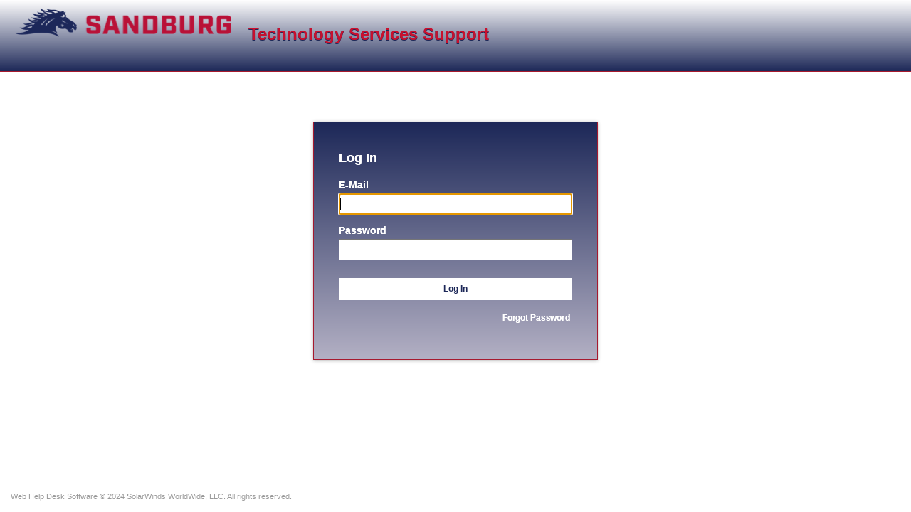

--- FILE ---
content_type: text/html
request_url: http://support.sandburg.edu/
body_size: 1135
content:
<html>
<head>
<title>Web Help Desk</title>
<meta name="keywords" content="help desk software, help desk, helpdesk, web, web-based, technical support, cross-platform, user-friendly, mac, windows, linux">
<meta name="description" content="Exceptionally powerful and friendly web-based software for technical support.">
<meta http-equiv="Content-Type" content="text/html; charset=iso-8859-1">
<meta http-equiv="refresh" content="0;URL=/helpdesk/WebObjects/Helpdesk.woa">
<style>
	.p {font-family: Arial, Helvetica, sans-serif; font-size: 12px; text-align:center}
.copyright {font-family: Arial, Helvetica, sans-serif; font-size: 10px; text-align:center}
.copyright a {text-decoration: none; color: black}
</style>

</head>

<body> 
	<br><br><br><br><br>
	<div class="p">
		<img src="/helpdesk/resources/images/client/whd_logo.png" border="0" /><br><br>
You are being redirected to the help desk.<br>If you are not taken there immediately, 
<a href="/helpdesk/WebObjects/Helpdesk.woa">click here</a>. 
</div>
<div class="copyright"><br>Copyright &copy; <a href="http://www.webhelpdesk.com">Web Help Desk</a><br><br></div>
</body>
</html>



--- FILE ---
content_type: text/html;charset=UTF-8
request_url: https://support.sandburg.edu/helpdesk/WebObjects/Helpdesk.woa
body_size: 2711
content:
<!DOCTYPE html PUBLIC "-//W3C//DTD XHTML 1.0 Transitional//EN"
        "http://www.w3.org/TR/xhtml1/DTD/xhtml1-transitional.dtd">
<html xmlns="http://www.w3.org/1999/xhtml">
<head>
    <meta name="keywords"
          content="help desk, helpdesk, web, web-based, technical support, cross-platform, user-friendly, mac, windows, linux"/>
    <meta name="description" content="Exceptionally powerful and friendly web-based software for technical support."/>

    <meta http-equiv="Content-Type" content="text/html; charset=UTF-8"/>

    
    
        <link rel="StyleSheet" href="/helpdesk/css/sharedStyles.css?v=12_8_1_824" type="text/css" media="all"/>
        <link rel="StyleSheet" href="/helpdesk/css/clientStyles.css?v=12_8_1_824" type="text/css" media="all"/>
        <link  rel="stylesheet" type="text/css" href="/helpdesk/WebObjects/Helpdesk.woa/wa/er.extensions.components.ERXStyleSheet$Sheet/id1?checksum=8b3651b284f9ca55aa2797198973ee39"/>
<script language="javascript" type="text/javascript" src="/helpdesk/js/xsrf/xsrf-interceptor.js?v=12_8_1_824"></script>
        
	
	
		<link  rel="stylesheet" type="text/css" href="/helpdesk/WebObjects/Helpdesk.woa/wa/er.extensions.components.ERXStyleSheet$Sheet/id1?checksum=8b3651b284f9ca55aa2797198973ee39"/>

	


    

    
<script src="/helpdesk/WebObjects/Helpdesk.woa/wr?wodata=jar%3Afile%3A%2F%2F%2F%2FC%3A%2FProgram%2520Files%2FWebHelpDesk%2Fbin%2Fwebapps%2Fhelpdesk%2FWEB-INF%2Flib%2FAjax.jar%21%2FWebServerResources%2Fprototype.js"></script>
<script src="/helpdesk/WebObjects/Helpdesk.woa/wr?wodata=jar%3Afile%3A%2F%2F%2F%2FC%3A%2FProgram%2520Files%2FWebHelpDesk%2Fbin%2Fwebapps%2Fhelpdesk%2FWEB-INF%2Flib%2FAjax.jar%21%2FWebServerResources%2Feffects.js"></script>
<script src="/helpdesk/WebObjects/Helpdesk.woa/wr?wodata=jar%3Afile%3A%2F%2F%2F%2FC%3A%2FProgram%2520Files%2FWebHelpDesk%2Fbin%2Fwebapps%2Fhelpdesk%2FWEB-INF%2Flib%2FAjax.jar%21%2FWebServerResources%2Fwonder.js"></script>
<title>Technology Services Support</title></head>




    <body onload="window.document.loginForm.userName.focus(); window.document.loginForm.userName.select()">
        <!DOCTYPE html PUBLIC "-//W3C//DTD XHTML 1.0 Transitional//EN" "http://www.w3.org/TR/xhtml1/DTD/xhtml1-transitional.dtd">
<html xmlns="http://www.w3.org/1999/xhtml">
<head>
    <meta http-equiv="X-UA-Compatible" content="IE=edge,chrome=1">
	<link rel="StyleSheet" href="/helpdesk/css/sharedStyles.css?v=12_8_1_824" type="text/css" media="all"/>
	<script language="javascript" type="text/javascript" src="/helpdesk/js/xsrf/xsrf-interceptor.js?v=12_8_1_824"></script>
	
	
		<link rel="StyleSheet" href="/helpdesk/css/whdStyles.css?v=12_8_1_824" type="text/css" media="all"/>
		<link rel="StyleSheet" href="/helpdesk/css/clientStyles.css?v=12_8_1_824" type="text/css" media="all"/>
	

	
	
	
		
	


</head>
<body>
<div id="header">
	<div id="logoWell">
	
		<img alt="Logo" width="309" height="45" src="/helpdesk/WebObjects/Helpdesk.woa/wr?wodata=8071356913240511755" />
	

</div>
	<div id="helpDeskName">Technology Services Support</div>
	
</div>
<div id="content">
	
            

            

            <div class="loginErrorMessageContainer">
                <div  id="DialogMessageUpdateContainer" updateUrl="/helpdesk/WebObjects/Helpdesk.woa/ajax/0.11.1.1.13.5.0">

</div><script>AUC.register('DialogMessageUpdateContainer');</script>

            </div>

            
<div id="loginBox">

<div class="roundbox">
			<b class="b1"></b><b class="b2"></b><b class="b3"></b><b class="b4"></b>

<div class="boxcontent">
		
			<div class="roundboxHeader">
				<div class="moduleLabel">Log In</div>
			</div>
		

	
                <script language="JavaScript">
/* MDSForm__JavaScript */
	Event.observe(window, 'load', function() { 
		Event.observe(document,'keypress', function(e){ 
  var evt = e ? e : (event ? event : null);
  if( evt ) {
    var keyCode = evt.charCode ? evt.charCode : (evt.keyCode ? evt.keyCode : (evt.which ? evt.which : 0));
    var eventTarget = e ? e.target : event.srcElement;
    var isTextArea = eventTarget.type == 'textarea';
    var fields;
    var i;
    if( keyCode == 13 || keyCode == 3 ) {
       if( evt.shiftKey ) {
          fields = document.getElementsByName( "MDSForm__ShiftKeyPressed" );
          for( i = 0; i < fields.length; ++i )
				fields[i].value = "1";
        }
       if( evt.altKey ) {
          fields = document.getElementsByName( "MDSForm__AltKeyPressed" );
          for( i = 0; i < fields.length; ++i )
				fields[i].value = "1";
        }
        if ( ! isTextArea ) {
          var fields = document.getElementsByName( "MDSForm__EnterKeyPressed" );
          for( i = 0; i < fields.length; ++i )
                 fields[i].value = "1";
        }
      if( document.forms.length == 1 && ! isTextArea ) {
        document.forms[0].submit();
        return false;
      }
    }
  }
});
});
</script>
<form method="post" name="loginForm" id="loginForm" action="/helpdesk/WebObjects/Helpdesk.woa/wo/0.11.1.1.13.7.4.1"><input type="hidden" name="MDSForm__EnterKeyPressed" value="0"><input type="hidden" name="MDSForm__ShiftKeyPressed" value="0"><input type="hidden" name="MDSForm__AltKeyPressed" value="0"><input type="hidden"  name="_csrf"  value="7cac3d09-57e5-4b78-8123-5f3e31648a6d"/>
                    <div id="dialog" class="loginFormBox">
                        <label for="userName" class="loginLabel">
                            E-Mail
                        </label>

                        <input size="20" maxlength="100" class="tabletext" id="userName" type="text" name="userName" />

                        <label for="password" class="loginLabel">
                            Password
                        </label>

                        <input size="20" maxlength="50" autocomplete="off" class="tabletext" id="password" type="password" name="password" />




                        

                        <div class="formLoginButton">
                            <script language="JavaScript">
// __MDSSubmitLink_sharedJavaScript__
function MDSSubmitLink_submitAction( event, formName, elementId, newWindow, closeNewWindow ) {
       if( event.shiftKey ) {
          fields = document.getElementsByName( "MDSForm__ShiftKeyPressed" );
          for( i = 0; i < fields.length; ++i )
				fields[i].value = "1";
        }
       if( event.altKey ) {
          fields = document.getElementsByName( "MDSForm__AltKeyPressed" );
          for( i = 0; i < fields.length; ++i )
				fields[i].value = "1";
        }
  var inputObj = document.forms[formName].elements["MDSSubmitLink" + elementId];
  inputObj.setAttribute( "name", elementId );
  if ( newWindow) {
		document.forms[formName].setAttribute("target", "popupWindow");
		popupWindow = window.open('', 'popupWindow', 'scrollbars=auto,menubar=yes,height=768,width=1024,resizable=yes,toolbar=no,status=no');
  }
  document.forms[formName].submit();
  inputObj.setAttribute( "name", "MDSSubmitLink" + elementId );
  return false;}
 function nullUpdate() { return false;}</script>
<input type="hidden" name="MDSSubmitLink11.1.1.13.7.4.1.11.0.1.0" value="DUMMY"><a name="11.1.1.13.7.4.1.11.0.1.0" onClick="MDSSubmitLink_submitAction( event, 'loginForm','11.1.1.13.7.4.1.11.0.1.0', false);" class="aquaButtonLink"  ><div class="aquaSquareButton"><div class="aquaSquareLeft"></div><div class="aquaSquareMiddle">Log In</div><div class="aquaSquareRight"></div></div></a>
                        </div>
                        <div id = "e_11_1_1_13_7_4_1_13"></div><script>ASB.observeDescendentFields(null, 'e_11_1_1_13_7_4_1_13', null, true, null, {_asbn:'11.1.1.13.7.4.1.13'});</script>
                        <div class="forgotPasswordButton">
                            
                                <input type="hidden" name="MDSSubmitLink11.1.1.13.7.4.1.15.1.0.1.0" value="DUMMY"><a name="11.1.1.13.7.4.1.15.1.0.1.0" onClick="MDSSubmitLink_submitAction( event, 'loginForm','11.1.1.13.7.4.1.15.1.0.1.0', false);" class="aquaButtonLink"  ><div class="aquaSquareButton"><div class="aquaSquareLeft"></div><div class="aquaSquareMiddle">Forgot Password</div><div class="aquaSquareRight"></div></div></a>
                            
                        </div>
                        
                    </div>
                </form>
            
	<div class="spacer"></div>
</div>
<div class="boxBottom">
	<table class="boxBottom" cellpadding="0" cellspacing="0" border="0">
		<tr>
			<td class="boxBottomLeft">
			</td>
			<td class="boxBottom">
				<div class="spacer">
				</div>
			</td>
			<td class="boxBottomRight">
			</td>
		</tr>
	</table>
</div>
</div>

</div>

            <!-- end login box -->

            
            
        
</div>
<div id="footer">
	<div id="footerWhd">
		<a target="_blank" href="http://www.webhelpdesk.com">Web Help Desk Software</a> &copy; 2024 SolarWinds WorldWide, LLC. All rights reserved.
	</div>
</div>
</body>

</html>

    </body>

</html>


--- FILE ---
content_type: text/css;charset=UTF-8
request_url: https://support.sandburg.edu/helpdesk/css/sharedStyles.css?v=12_8_1_824
body_size: 6922
content:
.object-id{font-weight:normal;font-size:10px;color:#fff;background-color:#477fe1;-webkit-border-radius:3px;-moz-border-radius:3px;border-radius:3px;border:solid 1px #477fe1;margin:2px !important;padding:1px 6px;text-shadow:#477fe1 0 -1px 0;-webkit-box-shadow:0 -1px 1px rgba(150,150,150,0.4);-moz-box-shadow:0 -1px 1px rgba(150,150,150,0.3);box-shadow:0 -1px 1px rgba(150,150,150,0.4);display:inline-block}.object-id:hover{-webkit-box-shadow:0 0 3px #447ad8;-moz-box-shadow:0 0 3px #447ad8;box-shadow:0 0 3px #447ad8}table.clickable .object-id:hover{-webkit-box-shadow:0 -1px 1px rgba(150,150,150,0.4);-moz-box-shadow:0 -1px 1px rgba(150,150,150,0.3);box-shadow:0 -1px 1px rgba(150,150,150,0.4)}.object-id:active{background:-webkit-gradient(linear, left top, left bottom, from(rgba(255,255,255,0.2)), to(rgba(255,255,255,0)));background:-webkit-linear-gradient(top, rgba(255,255,255,0.2), rgba(255,255,255,0));background:-moz-linear-gradient(top, rgba(255,255,255,0.2), rgba(255,255,255,0));background:-o-linear-gradient(top, rgba(255,255,255,0.2), rgba(255,255,255,0));background:gradient(linear, left top, left bottom, from(rgba(255,255,255,0.2)), to(rgba(255,255,255,0)));background-color:#4378d4;border:solid 1px #447ad9}td#centerDG{float:none}div#dialogContainer{min-width:300px;max-width:500px;height:auto;vertical-align:top;border:1px solid #b0b0b0;text-align:left;padding:6px 6px;background-color:white;margin:0 0 20px 0;-webkit-box-shadow:0 2px 2px rgba(200,200,200,0.45);-moz-box-shadow:0 1px 3px rgba(200,200,200,0.45);box-shadow:0 1px 3px rgba(200,200,200,0.45)}#loginDialogComponent{width:400px !important}.loginStatus{text-align:right;padding-top:2px;white-space:nowrap}div.voteWidgetDiv{display:block;float:left;font-weight:bold;color:#393939;width:100%}div.yesVote,div.noVote,div.deferVote{background-color:#c7f7c4;padding:2px;display:block;border:1px dotted #008b2c;white-space:nowrap}div.noVote{background-color:#f5afad;border:1px dotted #95292a}div.deferVote{background-color:#e5e2d8;border:1px dotted #b8b8b1}div.voteButtonsDiv{margin-top:5px;display:table;float:left;clear:both;white-space:nowrap;width:110px}div.voteExplanation{display:block;float:left;clear:both;margin-top:2px;width:90%}.voteExplanation textarea{width:100%}div.noteNumberBlue{color:#627397;font-size:9px;text-align:right;margin:4px 0 0 0;display:block}div.noteNumber{color:#ada726;font-size:9px;text-align:right;margin:4px 0 0 0}div.noteNumberGray{color:#a1a09b;font-size:9px;text-align:right;margin:4px 0 0}div.noteNumberGreen{color:#6ea16b;font-size:9px;text-align:right;margin:4px 0 0}div.notesToggleButton{display:block;clear:left;float:left}div.stickyRepetition{display:block;float:left;clear:both;margin-top:5px;width:95%}div.notesToggleLink a{color:#818181;font-weight:bold}div.gray{color:#a1a09b;font-size:9px}div.notesToggleLink a:hover{text-decoration:underline;color:#000}div.detailsToggleLink{background-color:#c2c6cf;padding-left:3px;padding-right:3px;padding-bottom:1px;display:block;float:right;line-height:18px;border:1px dotted #9d9990;white-space:nowrap;vertical-align:top;margin-left:5px}div.detailsToggleLink a{color:#fff;font-weight:bold}div.detailsToggleLink a:hover{text-decoration:underline;color:#000}div.approvalStepIndicator{display:block;white-space:nowrap;float:left;width:100%}div.stepNumber{margin-left:5px}div.approvalToken{text-align:center;padding-top:3px;font-family:"Lucida Grande", Arial, Helvetica, sans-serif;font-size:10px;color:white;font-weight:bold;display:inline-block;float:left;white-space:nowrap;position:relative;cursor:pointer}td.approvedLeftLess{width:20px;height:19px;background:url(/helpdesk/approval/approved_left_less.gif?v=12_5_0_1257?v=12_8_1_824) no-repeat}td.approvedLeftMore{display:inline-block;width:20px;height:19px;background:url(/helpdesk/approval/approved_left_more.gif?v=12_5_0_1257?v=12_8_1_824) no-repeat}td.pendingLeftLess{display:inline-block;width:20px;height:19px;background:url(/helpdesk/approval/pending_left_less.gif?v=12_5_0_1257?v=12_8_1_824) no-repeat}td.pendingLeftMore{display:inline-block;width:20px !important;height:19px;background:url(/helpdesk/approval/pending_left_more.gif?v=12_5_0_1257?v=12_8_1_824) no-repeat}td.deniedLeftLess{display:inline-block;width:20px;height:19px;background:url(/helpdesk/approval/denied_left_less.gif?v=12_5_0_1257?v=12_8_1_824) no-repeat}td.deniedLeftMore{display:inline-block;width:20px;height:19px;background:url(/helpdesk/approval/denied_left_more.gif?v=12_5_0_1257?v=12_8_1_824) no-repeat}div.approvalToken a:hover{text-decoration:none}td.greenAlertTokenLeft{width:20px;height:19px;background:url(/helpdesk/approval/status_green_left.gif?v=12_5_0_1257?v=12_8_1_824) no-repeat}td.greenAlertTokenRight{width:8px;height:19px;background:url(/helpdesk/alerts/status_green_right.gif?v=12_5_0_1257?v=12_8_1_824) no-repeat}td.greenAlertTokenMiddle{width:auto;height:19px;padding-left:5px;padding-right:5px;background:url(/helpdesk/alerts/status_green_middle.gif?v=12_5_0_1257?v=12_8_1_824) repeat-x;vertical-align:middle}td.yellowAlertTokenLeft{width:20px;height:19px;background:url(/helpdesk/approval/status_yellow_left.gif?v=12_5_0_1257?v=12_8_1_824) no-repeat;white-space:nowrap;text-align:center}td.yellowAlertTokenRight{width:8px;height:19px;background:url(/helpdesk/alerts/status_yellow_right.gif?v=12_5_0_1257?v=12_8_1_824) no-repeat;white-space:nowrap}td.yellowOverrideTokenRight{width:20px;height:19px;background:url(/helpdesk/approval/override_right.gif?v=12_5_0_1257?v=12_8_1_824) no-repeat;white-space:nowrap}td.yellowAlertTokenMiddle{width:auto;height:19px;padding-left:5px;padding-right:5px;background:url(/helpdesk/alerts/status_yellow_middle.gif?v=12_5_0_1257?v=12_8_1_824) repeat-x;vertical-align:middle}td.redApprovalTokenLeft{width:20px;height:19px;background:url(/helpdesk/approval/status_red_left.gif?v=12_5_0_1257?v=12_8_1_824) no-repeat}td.redAlertTokenRight{width:8px;height:19px;background:url(/helpdesk/alerts/status_red_right.gif?v=12_5_0_1257?v=12_8_1_824) no-repeat}td.redAlertTokenMiddle{width:auto;height:19px;padding-left:5px;padding-right:5px;background:url(/helpdesk/alerts/status_red_middle.gif?v=12_5_0_1257?v=12_8_1_824) repeat-x;vertical-align:middle}div.tipLabel,div.tipLabelError{font-weight:bold}div.tipLabelError{color:red}div.dialogMessageError{color:red;padding-top:10px;padding-left:5px}td.approvalError{background:url(/helpdesk/approval/approval_error.gif?v=12_5_0_1257?v=12_8_1_824) no-repeat;width:20px}div.tipData{color:#555}div.tipRow{margin-bottom:5px}div.approvalAlert{text-align:center;font-family:"Lucida Grande", Arial, Helvetica, sans-serif;font-size:10px;color:white;font-weight:bold;display:inline-table;vertical-align:middle;margin-left:10px}div.approvalSchedDate{background-color:#e2e3d7;padding:4px;border:1px solid #a7a7a7;margin-top:5px;display:block;float:left;clear:left}div.scheduledDateLabel{font-weight:bold;display:block;float:left;margin-left:3px;margin-bottom:3px;clear:none}div.inlineDeleteButton{display:block;float:left;padding-top:4px;padding-left:3px}div.listCountButton{display:block;float:left;padding-left:8px;padding-top:2px}div.recessedButtonFloatRight{display:block;float:right;color:#0079aa}.recessedButton{display:inline;font-size:10px;font-family:"Lucida Grande", Arial, Helvetica, sans-serif;color:#0079aa}a.recessedButton{text-decoration:none;color:white;cursor:pointer}div.recessedButtonLeft{display:inline;float:left;width:7px;height:17px}div.recessedButtonRight{display:inline;float:left;width:7px;height:17px}div.recessedButtonMiddle{display:inline;float:left;height:17px;padding-top:2px;padding-left:5px;padding-right:5px}div.recessedMiniButtonLeft{display:inline;float:left;background:url(/helpdesk/buttons/recessed_mini_left.gif?v=12_5_0_1257?v=12_8_1_824) no-repeat;width:6px;height:14px}div.recessedMiniButtonRight{display:inline;float:left;background:url(/helpdesk/buttons/recessed_mini_right.gif?v=12_5_0_1257?v=12_8_1_824) no-repeat;width:6px;height:14px}div.recessedMiniButtonMiddle{display:inline;float:left;background:url(/helpdesk/buttons/recessed_mini_middle.gif?v=12_5_0_1257?v=12_8_1_824) repeat-x;height:14px;padding-top:1px;padding-left:5px;padding-right:5px;font-size:9px}.panelButton{text-align:center;display:inline-block;font-family:"Lucida Grande", Arial, Helvetica, sans-serif;font-size:10px;color:#297994;background-color:#fff;border:solid 1px #297994;padding:2px 14px 2px 14px;white-space:nowrap}.panelButtonSel{background-color:#297994;color:white}.roundRectButton,roundRectButtonNoPadding{display:block;font:11px "Lucida Grande", Arial, Helvetica, sans-serif;float:left;padding-left:3px;white-space:nowrap;cursor:pointer;padding-top:1px;color:black;height:20px}.roundRectButtonNoPadding{padding:0}div.roundRectButtonFloatRight{display:block;float:right}a.roundRectButton{text-decoration:none;color:#111;cursor:pointer}div.roundRectButtonLeft{display:inline;float:left;background:url(/helpdesk/buttons/round_rect_left.gif?v=12_5_0_1257?v=12_8_1_824) no-repeat;width:8px;height:18px}div.roundRectLeftSel{background:url(/helpdesk/buttons/round_rect_left_sel.gif?v=12_5_0_1257?v=12_8_1_824) no-repeat}div.roundRectButtonRight{display:inline;float:left;background:url(/helpdesk/buttons/round_rect_right.gif?v=12_5_0_1257?v=12_8_1_824) no-repeat;width:8px;height:18px}div.roundRectRightSel{background:url(/helpdesk/buttons/round_rect_right_sel.gif?v=12_5_0_1257?v=12_8_1_824) no-repeat}div.roundRectButtonMiddle{display:inline;float:left;background:url(/helpdesk/buttons/round_rect_middle.gif?v=12_5_0_1257?v=12_8_1_824) repeat-x;height:18px;padding-top:2px;padding-left:5px;padding-right:5px;text-align:center;min-width:30px;white-space:nowrap}div.roundRectMiddleSel{background:url(/helpdesk/buttons/round_rect_middle_sel.gif?v=12_5_0_1257?v=12_8_1_824) repeat-x}.roundRectButtonSpacer{width:2px;display:inline-table}.AjaxFlexibleFileUpload{overflow:hidden;width:auto}.AFUProgressBar{float:left;width:200px;height:20px;border:1px solid #aaa;margin-top:3px;margin-right:5px;-moz-border-radius:3px;-webkit-border-radius:3px;border-radius:3px}.AFUProgressAmount{height:20px;background-color:#6482b8;-moz-border-radius:2px;-webkit-border-radius:2px;border-radius:3px}.AFUProgressAmountIndeterminate{background-color:silver}.AjaxFlexibleFileUpload .Button,.ERAttachmentFlexibleEditor .Button{float:left;margin:3px 0}.AjaxFlexibleFileUpload .Button span,.ERAttachmentFlexibleEditor .Button span{float:left;display:table-cell;background:-webkit-gradient(linear, left top, left bottom, from(#fff), to(rgba(255,255,255,0)));background:-moz-linear-gradient(#fff, rgba(255,255,255,0));background:-o-linear-gradient(#fff, rgba(255,255,255,0));background:gradient(linear, left top, left bottom, from(#fff), to(rgba(255,255,255,0)));-moz-border-radius:12px;font-family:"Lucida Grande", Arial, Helvetica, sans-serif;font-size:10px;color:#297994;background-color:#fff;border:solid 1px #297994;padding:2px 14px 2px 14px;white-space:nowrap}.AjaxFlexibleFileUpload .ClearUploadObjButton{background-image:url(btn_del.png);height:23px;width:25px}.AjaxFlexibleFileUpload .ClearUploadObjButton span{display:none}.AjaxFlexibleFileUpload .UploadFileObjButton{margin-right:5px}.AFUProgressBarWrapper{width:100%;float:left}.AFUFileNameWrapper{float:left;line-height:29px;margin-right:5px}.ERAttachmentFlexibleEditor .AEEdit{padding:10px;border:1px solid #666;width:350px;overflow:hidden;-moz-border-radius:8px;-webkit-border-radius:8px;border-radius:8px;-moz-box-shadow:#777 2px 2px 3px;-webkit-box-shadow:#777 2px 2px 3px;box-shadow:#777 2px 2px 3px}.AEEditHeader{margin:0 0 10px}.toggleButton{display:inline-table;font:11px "Lucida Grande", Arial, Helvetica, sans-serif;float:left;white-space:nowrap;cursor:pointer;padding-top:1px;height:22px}a.toggleButtonUp{text-decoration:none;color:#111;cursor:pointer}div.toggleButton{display:inline;float:left;height:22px}div.toggleButtonLeftUp{display:inline;float:left;width:5px;height:22px}div.toggleButtonLeftDown{display:inline;float:left;width:5px;height:22px}div.toggleButtonDown{display:inline;float:left;height:19px;padding-top:3px;padding-left:5px;padding-right:5px;background-color:#E2F1F5;border:1px solid #297994}div.toggleButtonUp{display:inline;float:left;height:19px;padding-top:3px;padding-left:5px;padding-right:5px;background-color:#fff;border:1px solid #d5d5d5}div.toggleButtonDivider{display:inline;float:left;width:1px;height:22px}div.toggleButtonRight{display:inline;float:left;height:22px}div.toggleButtonRightUp{display:inline;float:left;width:5px;height:22px}div.toggleButtonRightDown{display:inline;float:left;width:5px;height:22px}td.saveOptionsSmall{text-align:right;vertical-align:middle;height:24px;background:#EAEAEA;padding:3px 4px 2px 0}td.saveOptionsStandard{text-align:right;padding:2px 4px;background:#e6e6e6 url(/helpdesk/header.gif?v=12_5_0_1257?v=12_8_1_824) repeat-x;height:30px;border-top:1px solid #c6c6c6}td.saveOptionsSmallTopBorder{text-align:right;padding:3px 4px 3px 0;vertical-align:middle;height:auto;background:#e5e5e5 url(/helpdesk/header.gif?v=12_5_0_1257?v=12_8_1_824) repeat-x;border-top:1px solid #c6c6c6}td.saveOptionsSmallStandard{text-align:right;padding:3px 4px 3px 0;vertical-align:middle;height:auto;background:#e5e5e5 url(/helpdesk/header.gif?v=12_5_0_1257?v=12_8_1_824) repeat-x;border:1px solid #c6c6c6;border-left-width:0}tr.smallBtnRow td{border-color:#aaa;border-style:solid;border-width:1px 1px 0 0;padding:3px 4px 2px 0}tr.panelButtonRow td{border:1px solid #aaa;border-top-width:0;background:#fff url(/helpdesk/header.gif?v=12_5_0_1257?v=12_8_1_824) repeat-x;padding-top:1px;padding-bottom:1px}div.quickSearchBar{border:1px solid #aaa;border-bottom-width:0;background:url(/helpdesk/header.gif?v=12_5_0_1257?v=12_8_1_824);height:25px;padding-left:5px;display:block;padding-top:4px}.bbCodeButton{border:1px solid #878787;background-color:#f0f0f0;margin-bottom:1px;padding:1px;display:inline-block;float:left;margin-right:4px}.bbCodeButton:hover{background-color:#b3b0b2;cursor:pointer}.aquaButton{text-align:center;color:white;white-space:nowrap;display:inline-block;float:left;margin:2px 2px 2px 2px;font:normal 13px "Lucida Grande", Arial, Helvetica, sans-serif;cursor:pointer;text-shadow:none;background-color:#297994;border:1px solid #297994}a.aquaButtonLink{color:#000}div.aquaLeft,div.aquaRight,div.aquaLeftSel,div.aquaRightSel,div.aquaLeftDisabled,div.aquaRightDisabled{width:11px;height:25px;background-repeat:no-repeat;float:left}div.aquaLeft{background-color:white}div.aquaLeftDisabled{background:#999999}div.aquaRight{background-color:white}div.aquaRightDisabled{background:#999999}div.aquaMiddle,div.aquaMiddleSel,div.aquaMiddleDisabled{width:auto;min-width:50px;height:20px;padding-left:3px;padding-right:3px;padding-top:5px;float:left;text-align:center;cursor:pointer;background:white repeat-x;color:#297994}div.aquaLeftSel{background-color:#297994}div.aquaMiddleSel{background-color:#297994;color:white}div.aquaMiddleDisabled{background:#999999;color:#fff}div.aquaSmallButton{text-align:center;width:auto;font-family:"Lucida Grande", Arial, Helvetica, sans-serif;font-size:11px;letter-spacing:-0.01em;color:black;display:block;float:left;margin-left:5px}div.aquaSmallLeft{width:9px;height:19px;background:url(/helpdesk/buttons/graphite_mini_left.png?v=12_5_0_1257?v=12_8_1_824) no-repeat;float:left}div.aquaSmallRight{width:9px;height:19px;background:url(/helpdesk/buttons/graphite_mini_right.png?v=12_5_0_1257?v=12_8_1_824) no-repeat;float:left}div.aquaSmallMiddle{height:19px;background:url(/helpdesk/buttons/graphite_mini_middle.png?v=12_5_0_1257?v=12_8_1_824) repeat-x;padding-left:5px;padding-right:5px;float:left;line-height:18px;min-width:30px;vertical-align:middle;cursor:pointer;text-shadow:#fff 0 1px 0}div.aquaSmallLeftSel{width:10px;height:22px;background:url(/helpdesk/buttons/aqua_small_left_sel.gif?v=12_5_0_1257?v=12_8_1_824) no-repeat;float:left}div.aquaSmallRightSel{width:10px;height:22px;background:url(/helpdesk/buttons/aqua_small_right_sel.gif?v=12_5_0_1257?v=12_8_1_824) no-repeat;float:left}div.aquaSmallMiddleSel{width:auto;height:22px;background:url(/helpdesk/buttons/aqua_small_middle_sel.gif?v=12_5_0_1257?v=12_8_1_824) repeat-x;padding-left:3px;padding-right:3px;padding-top:3px;float:left;vertical-align:middle;cursor:pointer}.aquaMiniButton{float:left;display:table-cell;background:-webkit-gradient(linear, left top, left bottom, from(#fff), to(rgba(255,255,255,0)));background:-moz-linear-gradient(#fff, rgba(255,255,255,0));background:-o-linear-gradient(#fff, rgba(255,255,255,0));background:gradient(linear, left top, left bottom, from(#fff), to(rgba(255,255,255,0)));-moz-border-radius:12px;font-family:"Lucida Grande", Arial, Helvetica, sans-serif;font-size:10px;color:#297994;background-color:#fff;border:solid 1px #297994;padding:2px 14px 2px 14px;white-space:nowrap}a.aquaButtonLink:hover{color:black;text-decoration:none;cursor:pointer}div.buttonsRight{display:block;float:right;white-space:nowrap}div.buttonsRight a,div.buttonsLeft a{color:#000}div.buttonsLeft{display:block;float:left;white-space:nowrap}div.hiddenButton{border:none;width:0;height:0;overflow:hidden}.nowrap{white-space:nowrap}tr.white td{background-color:#fff;border:0 solid #aaa;border-right-width:1px}tr.shaded td{background-color:#f6f6f6;border:0 solid #aaa;border-right-width:1px}td.faqQuestion{color:#666}td.faqRule{background-color:#ccc;height:1px}div.FaqQuestionStyle{padding:10px;border:1px dotted #c1c1c1;background-color:#ffffc3 !important;display:block;float:left;width:95%}div.FaqAnswerStyle{padding:10px;border:1px dotted #c1c1c1;background-color:#c1d8ff !important;display:block;float:left;width:95%;margin-top:10px}div.FaqAttachmentStyle{padding:10px;border:1px dotted #c1c1c1;background-color:#e9f7e6 !important;display:block;float:left;width:95%;margin-top:10px}tr.FaqAttachmentBackground td{background-color:#e9f7e6 !important;border-style:none}div.FaqToggleButton{display:block;float:left;padding-top:10px;clear:both}div.FaqUpdateContainer{display:block;float:left;width:100%}td.searchContent{font-size:11px;padding:8px 10px 10px 5px;vertical-align:top}a.mailToLink{color:#000}.stickyNote tbody tr td.noteTopBlue{background:#b4d4ff url(/helpdesk/note_top_blue.png?v=12_5_0_1257?v=12_8_1_824) repeat-x;height:10px;border-left:1px solid #9ab6dd}.stickyNote tbody tr td.noteTopWindowsBlue{background:#b4d4ff url(/helpdesk/note_top_blue.png?v=12_5_0_1257?v=12_8_1_824) repeat-x;height:10px;border:1px solid #9ab6dd;border-top:none;border-bottom:none;width:500px;line-height:1px}td.noteCornerBlue{background:#b4d4ff url(/helpdesk/note_corner_blue.png?v=12_5_0_1257?v=12_8_1_824) no-repeat;height:10px;width:10px}.stickyNote tbody tr td.noteBodyBlue{background:#b4d4ff url(/helpdesk/note_body_blue.png?v=12_5_0_1257?v=12_8_1_824) repeat-x !important;border:1px solid #9ab6dd;border-top:none}.stickyNote tbody tr td.noteTopGreen{background:#baebb2 url(/helpdesk/note_top_green.png?v=12_5_0_1257?v=12_8_1_824) repeat-x;height:10px;border-left:1px solid #a0c89b}.stickyNote tbody tr td.noteTopWindowsGreen{background:#baebb2 url(/helpdesk/note_top_green.png?v=12_5_0_1257?v=12_8_1_824) repeat-x;height:10px;border:1px solid #a0c89b;border-top:none;border-bottom:none;width:500px;line-height:1px}td.noteCornerGreen{background:#baebb2 url(/helpdesk/note_corner_green.png?v=12_5_0_1257?v=12_8_1_824) no-repeat;height:10px;width:10px}.stickyNote tbody tr td.noteBodyGreen{background:#baebb2 url(/helpdesk/note_body_green.png?v=12_5_0_1257?v=12_8_1_824) repeat-x !important;border:1px solid #a0c89b;border-top:none}.stickyNote tbody tr td.noteTop{background:#ffa url(/helpdesk/note_top.png?v=12_5_0_1257?v=12_8_1_824) repeat-x;height:10px;border-left:1px solid #d8d897}.stickyNote tbody tr td.noteTopWindows{background:#ffa url(/helpdesk/note_top.png?v=12_5_0_1257?v=12_8_1_824) repeat-x;height:10px;border:1px solid #d8d897;border-top:none;border-bottom:none;width:500px;line-height:1px}td.noteCorner{background:#ffa url(/helpdesk/note_corner.png?v=12_5_0_1257?v=12_8_1_824) no-repeat;height:10px;width:10px}.stickyNote tbody tr td.noteBody{background:#ffa url(/helpdesk/note_body.png?v=12_5_0_1257?v=12_8_1_824) repeat-x !important;border:1px solid #d8d897;border-top:none}.stickyNote tbody tr td.noteTopGray{background:#eee url(/helpdesk/note_top_gray.png?v=12_5_0_1257?v=12_8_1_824) repeat-x;height:10px;border-left:1px solid #d8d8d8}.stickyNote tbody tr td.noteTopWindowsGray{background:#eee url(/helpdesk/note_top_gray.png?v=12_5_0_1257?v=12_8_1_824) repeat-x;height:10px;border:1px solid #d8d8d8;border-top:none;border-bottom:none;width:500px;line-height:1px}td.noteCornerGray{background:#eee url(/helpdesk/note_corner_gray.png?v=12_5_0_1257?v=12_8_1_824) no-repeat;height:10px;width:10px}.stickyNote tbody tr td.noteBodyGray{background:#eee url(/helpdesk/note_body_gray.png?v=12_5_0_1257?v=12_8_1_824) repeat-x !important;border:1px solid #d8d8d8;border-top:none}td.noteCell{vertical-align:top;padding:3px 5px 3px 5px;min-width:150px;position:relative}td.noteListCell{vertical-align:top;padding:3px 5px 7px 5px}td.noteListCell.shortDescription{width:200px !important;min-width:200px}.noteText,.noteTextSmall{vertical-align:middle;margin:0 8px 8px 8px;font:10px "Lucida Grande", Arial, Helvetica, sans-serif;word-wrap:break-word}.noteTextSmall{font-family:Arial, Helvetica, sans-serif;overflow:auto}div.noteTextTicketView{vertical-align:middle;margin:6px 0 0 8px}div.noteTextTicketView img{max-width:95%}div.noteText a:link{text-decoration:none}div.noteText a:hover{text-decoration:underline}div.noteText a:visited{color:blue}tr.clientNoteRow td{background-color:#fff}td.dbConnectionHeader{white-space:nowrap;height:30px;padding-left:10px;font-family:"Lucida Grande", Arial, Helvetica, sans-serif;font-size:11px;background:#fff url(/helpdesk/header.gif?v=12_5_0_1257?v=12_8_1_824) repeat-x;font-weight:bold;text-shadow:#f9f9f9 0 1px 0}table.progressBarContainer{width:100%;border-spacing:0}table.progressBarContainer td{font-family:Helvetica;font-size:8pt;padding:2px;color:#646464}table.progressBarContainer td.progressValue{white-space:nowrap}table.progressBar{border:1px solid #000}table.progressBar td.percentageFinished{background:url(/helpdesk/completion_bar_blue.gif?v=12_5_0_1257?v=12_8_1_824) repeat-x}table.progressBar td.percentageFinished.done{background:url(/helpdesk/completion_bar_remaining.gif?v=12_5_0_1257?v=12_8_1_824) repeat-x}table.progressBar td.percentageUnfinished{background:url(/helpdesk/completion_bar_remaining.gif?v=12_5_0_1257?v=12_8_1_824) repeat-x}table.progressBarContainer td.progressMaximum{white-space:nowrap}.auto_complete{position:absolute;width:350px;background-color:white;border:1px solid #888;margin:0;padding:0}ul.contacts{list-style-type:none;margin:0;padding:0}ul.contacts li.selected{background-color:#ffb}li.contact{list-style-type:none;display:block;margin:0;padding:2px;height:32px}li.contact div.image{float:left;width:32px;height:32px;margin-right:8px}li.contact div.name{font-weight:bold;font-size:12px;line-height:1.2em}li.contact div.email{font-size:10px;color:#888}#list{margin:10px 0 0;padding:0;list-style-type:none;width:350px}#list li{margin:0 0 4px;padding:5px;border:1px solid #888;cursor:move}.auto_complete ul{border:1px solid #888;margin:0;padding:0;width:100%;list-style-type:none}.auto_complete ul li{margin:0;padding:3px}.auto_complete ul li.selected{background-color:#ffb}.auto_complete ul strong.highlight{color:#800;margin:0;padding:0}em.blockquote{border:1px solid #aaa;padding:6px;margin:8px 0 8px 0;background-color:#fff}option{font-size:12px}.ui-autocomplete{position:absolute;cursor:default}.ui-autocomplete-loading{background:#fff url("/helpdesk/jquery_images/ui-anim_basic_16x16.gif?v=12_5_0_1257?v=12_8_1_824") right center no-repeat}.ui-autocomplete-category{font-weight:bold;padding:-0.05em .4em;margin:2.8em 0 .1em;line-height:1.5}.ui-autocomplete-category-first{margin:0em 0 0.1em}.ui-menu{list-style:none;padding:2px;margin:0;display:block;float:left}.ui-menu .ui-menu{margin-top:-3px}.ui-menu .ui-menu-item{margin:0;padding:0;zoom:1;float:left;clear:left;width:100%;background-color:#fff}.ui-menu .ui-menu-item a{text-decoration:none;display:block;padding:.2em .4em;line-height:1.5;zoom:1}.ui-menu .ui-menu-item a.ui-state-hover,.ui-menu .ui-menu-item a.ui-state-active{font-weight:normal;margin:-1px}.ui-widget{font-family:Verdana, Arial, sans-serif;font-size:1.1em}.ui-widget .ui-widget{font-size:1em}.ui-widget input,.ui-widget select,.ui-widget textarea,.ui-widget button{font-family:Verdana, Arial, sans-serif;font-size:1em}.ui-widget-content{border:1px solid #aaaaaa;background:#fff url(/helpdesk/jquery_images/ui-bg_glass_75_ffffff_1x400.png?v=12_5_0_1257?v=12_8_1_824) 50% 50% repeat-x;color:#222}.ui-widget-content a{color:#222}.ui-widget-header{border:1px solid #aaaaaa;background:#ccc url(/helpdesk/jquery_images/ui-bg_highlight-soft_75_cccccc_1x100.png?v=12_5_0_1257?v=12_8_1_824) 50% 50% repeat-x;color:#222222;font-weight:bold}.ui-widget-header a{color:#222}.ui-state-default,.ui-widget-content .ui-state-default,.ui-widget-header .ui-state-default{border:1px solid #d3d3d3;background:#e6e6e6 url(/helpdesk/jquery_images/ui-bg_glass_75_e6e6e6_1x400.png?v=12_5_0_1257?v=12_8_1_824) 50% 50% repeat-x;font-weight:normal;color:#555}.ui-state-default a,.ui-state-default a:link,.ui-state-default a:visited{color:#555;text-decoration:none}.ui-state-hover,.ui-widget-content .ui-state-hover,.ui-widget-header .ui-state-hover,.ui-state-focus,.ui-widget-content .ui-state-focus,.ui-widget-header .ui-state-focus{border:1px solid #999;background:#dadada url(/helpdesk/jquery_images/ui-bg_glass_75_dadada_1x400.png?v=12_5_0_1257?v=12_8_1_824) 50% 50% repeat-x;font-weight:normal;color:#212121}.ui-state-hover a,.ui-state-hover a:hover{color:#212121;text-decoration:none}.ui-state-active,.ui-widget-content .ui-state-active,.ui-widget-header .ui-state-active{border:1px solid #aaa;background:#fff url(/helpdesk/jquery_images/ui-bg_glass_65_ffffff_1x400.png?v=12_5_0_1257?v=12_8_1_824) 50% 50% repeat-x;font-weight:normal;color:#212121}.ui-state-active a,.ui-state-active a:link,.ui-state-active a:visited{color:#212121;text-decoration:none}.ui-widget :active{outline:none}a.ajaxExpansionLink{background:url(/helpdesk/triangle_up.gif?v=12_5_0_1257?v=12_8_1_824) no-repeat;padding-left:1.5em;margin-left:0;color:gray;text-decoration:none}a.ajaxExpansionLink.expanded{background-image:url(/helpdesk/triangle_down.gif?v=12_5_0_1257?v=12_8_1_824)}.helpPopup,.helpPopup a{font-family:Arial, serif;font-size:12px;color:#0b2149;text-shadow:none}.helpPopup{border:1px solid #b0b0b0;text-align:left;position:fixed;visibility:hidden;background-color:white;width:400px;padding:1em;z-index:999;font-weight:normal;text-decoration:none;white-space:normal;margin-right:50px}.helpPopup strong.label{color:#102e65;padding-left:0;padding-top:0;padding-bottom:0.5em;display:block;background:transparent;text-align:left;text-shadow:#fff 0 1px 0}.helpPopup ul{padding:0;margin:1.5em}.helpPopup ol{padding:0;margin:1.5em}.helpPopup hr{border:0 solid black;border-top-width:1px;clear:both;margin:6px 0;height:0}div.helpPopup a{text-decoration:underline;color:#102e65 !important;font-weight:bold;padding:0;margin:0}a.term{color:black;cursor:help;text-decoration:none;outline:none}a.requiredTerm{color:black;cursor:help;text-decoration:none;font-weight:bold;outline:none}a.definedTerm{color:green;cursor:help;text-decoration:none;outline:none}a.undefinedTerm{color:red;cursor:help;text-decoration:none;outline:none}.requiredTerm{color:black;font-weight:bold;outline:none}.term{color:black;outline:none}div.redText{display:inline;color:#C00;white-space:nowrap}div.conditionBuilder{width:700;border:1px solid #A0A0A0;padding:0;margin:0}div.conditionBuilderBody{background:url(/helpdesk/label_bg.png?v=12_5_0_1257?v=12_8_1_824) repeat-x #e9e9e9;padding:15px 20px 15px 20px;border-bottom:solid 1px #a0a0a0;text-shadow:#fff 0 1px 0}div.conditionBuilderBodyNoBorder{background:url(/helpdesk/label_bg.png?v=12_5_0_1257?v=12_8_1_824) repeat-x #e9e9e9;padding:15px 20px 15px 20px;text-shadow:#fff 0 1px 0}table.conditionList{border:1px solid #bebebe;border-top-color:#8e8e8e;border-bottom-color:#fcfcfc;margin-top:7px;width:708px}table.conditionList tr{height:29px;line-height:29px}table.conditionList tr.white td{background-color:#fff;border:0 hidden}table.conditionList tr.shaded td{background-color:#ecf2fe;border:0 hidden}table.condition td{padding:0 0 0 2px;vertical-align:middle}table.conditionList td.button{padding:0 7px 0 0;width:20px;text-align:right;vertical-align:middle}.segmentedTabPanel .topLeftCorner{height:22px;width:3px}.segmentedTabPanel .content{background:#efefef;margin-top:15px;padding:10px}.segmentedTabPanel .topRightCorner{height:22px;width:3px}.segmentedTabPanel .bottomLeftCorner{height:5px;width:3px}.segmentedTabPanel .bottomRightCorner{height:5px;width:3px}.segmentedTab{height:22px}.segmentedTab.firstTabLeftDown{width:5px}.segmentedTab.firstTabLeftUp{width:5px}.segmentedTab.tabLeftUp{width:5px;background:url(/helpdesk/segmented_tab_panel/tab_left_up.png?v=12_5_0_1257?v=12_8_1_824) no-repeat}.segmentedTab.tabLeftDown{width:5px;background:url(/helpdesk/segmented_tab_panel/tab_left_down.png?v=12_5_0_1257?v=12_8_1_824) no-repeat}.segmentedTab.tabRightUp{width:5px;background:url(/helpdesk/segmented_tab_panel/tab_right_up.png?v=12_5_0_1257?v=12_8_1_824) no-repeat}.segmentedTab.lastTabRightDown{width:5px}.segmentedTab.lastTabRightUp{width:5px}.segmentedTab.tabMiddleUp,.segmentedTab.tabMiddleDown{background:#ffffff;text-align:center;width:100px;color:white;white-space:nowrap}.segmentedTab.tabMiddleDown{background-color:#E2F1F5;border:1px solid #297994}.segmentedTab.tabRightUp{width:5px;background:url(/helpdesk/segmented_tab_panel/tab_right_up.png?v=12_5_0_1257?v=12_8_1_824) no-repeat}.segmentedTab.tabLeftUpActivePrevious{width:5px;background:url(/helpdesk/segmented_tab_panel/tab_left_up_active_previous.png?v=12_5_0_1257?v=12_8_1_824) no-repeat}.segmentedTab.tabRightUpActiveNext{width:5px}.segmentedTab.tabRightUpAfterSelected{width:5px;background:url(/helpdesk/segmented_tab_panel/tab_right_up_after_selected.png?v=12_5_0_1257?v=12_8_1_824) no-repeat}.segmentedTab.tabRightDown{width:5px}.segmentedTab.tabMiddleDown a,.segmentedTab.tabMiddleUp a{color:black;padding:6px 10px 5px;width:100%}div.messageTitleBar{height:20px;background:#dfe0e1 repeat-x}div.messageTitleBarText{padding-top:5px;font-size:10px;text-align:left;padding-right:10px;color:#666;float:right}div.messageContent{height:auto;padding:10px;vertical-align:top;text-align:left;border:1px solid #ddd;margin-bottom:20px;background-color:#fff}div.tabPanelTop{width:433px;height:19px;text-align:center}div.tabPanelBackground{width:433px;height:auto;text-align:center;padding-top:20px;padding-bottom:1px;border:1px solid #ddd;background:#f7f7f7}div.tabPanelBottom{width:433px;height:11px}div.messageContainer{width:95%;height:auto;text-align:center;margin:0 auto;font-family:"Lucida Grande", Arial, Helvetica, sans-serif;font-size:11px}.noMessagesText{font-size:16px;text-align:center;width:100%;color:#707070}td.noUnderline a{text-decoration:none;color:#000}.ui-helper-hidden{display:none}.ui-helper-hidden-accessible{position:absolute;left:-99999999px}.ui-helper-reset{margin:0;padding:0;border:0;outline:0;line-height:1.3;text-decoration:none;font-size:100%;list-style:none}.ui-helper-clearfix:after{content:".";display:block;height:0;clear:both;visibility:hidden}.ui-helper-clearfix{display:inline-block}* html .ui-helper-clearfix{height:1%}.ui-helper-clearfix{display:block}.ui-helper-zfix{width:100%;height:100%;top:0;left:0;position:absolute;opacity:0;filter:Alpha(Opacity=0)}.ui-widget{font-family:"Lucida Grande", Arial, Helvetica, sans-serif;font-size:11px}.ui-widget input,.ui-widget select,.ui-widget textarea,.ui-widget button{font-family:"Lucida Grande", Arial, Helvetica, sans-serif;font-size:11px}.ui-widget-content{border:0;color:#333333;background:#eeeeee no-repeat;overflow:hidden}.ui-widget-content a{color:#333}.ui-widget-overlay{position:absolute;top:0;left:0;width:100%;height:100%}.ui-widget-overlay{background:#666666;opacity:.50;filter:Alpha(Opacity=50)}.ui-widget-shadow{margin:-5px 0 0 -5px;padding:5px;background:#000000;opacity:.20;filter:Alpha(Opacity=20);-moz-border-radius:5px;-webkit-border-radius:5px}.ui-dialog{position:absolute;padding:0;width:300px}.ui-dialog .ui-dialog-titlebar{display:none}.ui-dialog .ui-dialog-title{float:left;margin:0.1em 0 0.2em}.ui-dialog .ui-dialog-titlebar-close{display:none}.ui-dialog .ui-dialog-titlebar-close span{display:block;margin:1px}.ui-dialog .ui-dialog-titlebar-close:hover,.ui-dialog .ui-dialog-titlebar-close:focus{padding:0}.ui-dialog .ui-dialog-content{border:0;padding:0;background:#B5B5B5;overflow:auto;zoom:1}.ui-dialog .ui-dialog-buttonpane{text-align:left;border-width:1px 0 0 0;background-image:none;margin:.5em 0 0 0;padding:0.3em 1em 0.5em 0.4em}.ui-dialog .ui-dialog-buttonpane button{float:right;margin:.5em .4em .5em 0;cursor:pointer;padding:.2em .6em .3em .6em;line-height:1.4em;width:auto;overflow:visible}.ui-dialog .ui-resizable-se{width:14px;height:14px;right:3px;bottom:3px}.ui-draggable .ui-dialog-titlebar{cursor:move}.ui-resizable{position:relative}.ui-resizable-handle{position:absolute;font-size:0.1px;z-index:99999;display:block}.ui-resizable-disabled .ui-resizable-handle,.ui-resizable-autohide .ui-resizable-handle{display:none}.ui-resizable-n{cursor:n-resize;height:7px;width:100%;top:-5px;left:0}.ui-resizable-s{cursor:s-resize;height:7px;width:100%;bottom:-5px;left:0}.ui-resizable-e{cursor:e-resize;width:7px;right:-5px;top:0;height:100%}.ui-resizable-w{cursor:w-resize;width:7px;left:-5px;top:0;height:100%}.ui-resizable-se{cursor:se-resize;width:12px;height:12px;right:1px;bottom:1px}.ui-resizable-sw{cursor:sw-resize;width:9px;height:9px;left:-5px;bottom:-5px}.ui-resizable-nw{cursor:nw-resize;width:9px;height:9px;left:-5px;top:-5px}.ui-resizable-ne{cursor:ne-resize;width:9px;height:9px;right:-5px;top:-5px}.ui-icon{width:16px;height:16px;background-image:url(/helpdesk/ui-icons_222222_256x240.png?v=12_5_0_1257?v=12_8_1_824)}.ui-icon-gripsmall-diagonal-se{background-position:-62px -222px}img#busy{display:none}table.clientListSearch{font-size:10px}table.clientListSearch td{background-color:#fff;height:15px}table#clientList{font-size:10px;font-family:"Lucida Grande",Arial,Helvetica,sans-serif}#clientList{padding-top:10px;vertical-align:top}div#clientSearchOutline{background-color:#aaa;padding:0 0 0 0;margin-top:0;vertical-align:top;width:500px;margin-bottom:20px}div#toggleElementVisible{display:block}div#toggleElementNotVisible{display:none}div.noBorderPadded{border-style:none;padding:4px}div.noBorder{border-style:none}div.noBorder td,div.noBorder th{border-width:0 0 0 0}div.addBorder td{border-width:1px 1px 0 0;height:15px}div.addBorder table.alternatingRowColor td{border-width:1px 1px 0 0;height:15px}div.textSearchToggle{display:inline-block;float:right;font-size:7px;font-weight:bold;text-align:center;clear:both}div.textSearchToggle a{color:#575757}div.searchToggleSelected,div.searchToggleDeselected{background-color:gray;padding:1px;border:1px dotted #818181;color:#fff}div.searchToggleDeselected{background-color:#d9d9d9}table.alternatingRowColor,table.alternatingRowColor-no-row-highlight{font-family:"Lucida Grande", Arial, Helvetica, sans-serif;border:1px solid #aaa;border-right-width:0;border-spacing:0;border-collapse:collapse}table.DGBrowser{font-family:"Lucida Grande", Arial, Helvetica, sans-serif;font-size:11px;margin-left:auto;margin-right:auto}table.DGBrowser td{padding-left:2px;padding-right:2px;border-style:none;font-family:"Lucida Grande", Arial, Helvetica, sans-serif;font-size:11px;font-weight:bold}div.oneThirdRow{display:inline-block;width:33%;float:left}.clear{clear:both}.serviceCustomFieldName{border:none !important;font-weight:bold !important}.serviceCustomFieldValue{border:none !important}.requiredIndicator{color:red}
/*# sourceMappingURL=sharedStyles.css.map */


--- FILE ---
content_type: text/css;charset=UTF-8
request_url: https://support.sandburg.edu/helpdesk/css/clientStyles.css?v=12_8_1_824
body_size: 4458
content:
body{margin:0;font-family:"Lucida Grande", Arial, Helvetica, sans-serif;font-size:11px;border:0 transparent;background:url(/helpdesk/resources/images/client/body_background.jpg?v=12_8_1_824) no-repeat fixed center}div.helpRequest{padding-left:25px;padding-bottom:20px}div#DetailsAndFaqContainer{display:block;float:left;width:100%}div#DetailsPanelDiv{padding-left:25px;padding-bottom:20px;width:97%;float:left}div#FaqPanelDiv{display:inline-table;float:right;vertical-align:top;width:300px}div.relatedFaqLink{display:block;cursor:pointer;color:#2c2c2c}div.relatedFaqLink:hover{text-decoration:underline;color:#263ffd}div#AssetPanelDiv{padding-left:25px;padding-bottom:20px;display:block}div.helpRequestButtonContainer{padding-right:25px;padding-bottom:50px;margin-top:20px}a:link{text-decoration:none}a:visited{text-decoration:none}ul{text-indent:0;padding:0 10px 0 20px;margin:10px 0 0 0}ol{text-indent:0;padding:0 10px 0 25px;margin:10px 0 0 0}select{font-family:"Lucida Grande", Arial, Helvetica, sans-serif;font-size:11px;font-weight:400}input{font-family:"Lucida Grande", Arial, Helvetica, sans-serif;font-size:11px;font-weight:400}textarea{font-family:"Lucida Grande", Arial, Helvetica, sans-serif;font-size:11px;font-weight:400}img{border:0}form{margin:0;padding:0}.required{font-family:'Open Sans', arial, Verdana, Helvetica, sans-serif;font-size:12px;font-weight:bold;text-align:right}td.surveyLabel{font-family:"Lucida Grande", Arial, Helvetica, sans-serif;font-size:11px;font-weight:700;padding-bottom:3px;width:70px;text-align:right;vertical-align:top;white-space:nowrap}td.surveyData{font-family:"Lucida Grande", Arial, Helvetica, sans-serif;font-size:11px;font-weight:400;padding-bottom:3px;padding-left:4px;vertical-align:top}td.surveyAnswer{font-family:"Lucida Grande", Arial, Helvetica, sans-serif;font-size:11px;font-weight:400}td.surveyQuestion{font-family:"Lucida Grande", Arial, Helvetica, sans-serif;font-size:11px;font-weight:bold;padding-bottom:3px;padding-top:10px}.defaultFont{font-family:"Lucida Grande", Arial, Helvetica, sans-serif;font-size:11px}.problemTypeList{font-family:"Lucida Grande", Arial, Helvetica, sans-serif;font-size:11px}.attachmentDetailsText{color:#888888;white-space:nowrap;margin:0}td.problemTypeHierarchy{font-family:"Lucida Grande", Arial, Helvetica, sans-serif;font-size:11px;font-weight:400;white-space:nowrap}td.completionStatusText{font-family:"Lucida Grande", Arial, Helvetica, sans-serif;font-size:11px;font-weight:400;color:#999999;padding-left:5px}td.completionBarLeft{height:20px;width:5px;background:url(/helpdesk/completion_bar_left.gif?v=12_8_1_824) no-repeat}td.completionBarBlue{font-family:"Lucida Grande", Arial, Helvetica, sans-serif;font-size:11px;font-weight:400;color:white;height:20px;background:url(/helpdesk/completion_bar_blue.gif?v=12_8_1_824) repeat-x;vertical-align:top}td.completionBarIndeterminate{font-family:"Lucida Grande", Arial, Helvetica, sans-serif;font-size:11px;font-weight:400;color:white;height:20px;background:url(/helpdesk/completion_bar_indeter.gif?v=12_8_1_824) repeat-x;vertical-align:top}td.completionBarIndeterLeft{height:20px;width:2px;background:url(/helpdesk/completion_bar_indeter_left.gif?v=12_8_1_824) no-repeat}td.completionBarIndeterRt{height:20px;width:2px;background:url(/helpdesk/completion_bar_indeter_rt.gif?v=12_8_1_824) no-repeat}td.completionBarDivider{height:20px;width:1px;background-image:url(/helpdesk/completion_bar_divider.gif?v=12_8_1_824);background-repeat:no-repeat}td.completionBarRemaining{height:20px;background:url(/helpdesk/completion_bar_remaining.gif?v=12_8_1_824) repeat-x}td.completionBarRight{height:20px;width:5px;background:url(/helpdesk/completion_bar_right.gif?v=12_8_1_824) no-repeat}td.bigThankYou{font-size:24px;font-weight:900;color:#333;text-align:center}div.buttonSpacer{display:block;width:5px;float:right}.aquaSmallButton{float:right;display:table-cell}div.aquaSmallLeft{width:10px;height:22px;background:url(/helpdesk/buttons/aqua_small_left.gif?v=12_8_1_824) no-repeat;float:left}div.aquaSmallRight{width:10px;height:22px;background:url(/helpdesk/buttons/aqua_small_right.gif?v=12_8_1_824) no-repeat;float:left}div.aquaSmallMiddle{width:auto;height:22px;background:url(/helpdesk/buttons/aqua_small_middle.gif?v=12_8_1_824) repeat-x;padding-left:3px;padding-right:3px;padding-top:3px;float:left;vertical-align:middle;cursor:pointer}div.aquaSmallLeftSel{width:10px;height:22px;background:url(/helpdesk/buttons/aqua_small_left_sel.gif?v=12_8_1_824) no-repeat;float:left}div.aquaSmallRightSel{width:10px;height:22px;background:url(/helpdesk/buttons/aqua_small_right_sel.gif?v=12_8_1_824) no-repeat;float:left}div.aquaSmallMiddleSel{width:auto;height:22px;background:url(/helpdesk/buttons/aqua_small_middle_sel.gif?v=12_8_1_824) repeat-x;padding-left:3px;padding-right:3px;padding-top:3px;float:left;vertical-align:middle;cursor:pointer}div.aquaMiniButton{text-align:center;font-family:"Lucida Grande", Arial, Helvetica, sans-serif;font-size:10px;font-weight:normal;letter-spacing:-0.01em;color:black;white-space:nowrap;vertical-align:middle;text-decoration:none;display:table-cell;float:right}div.aquaMiniButtonFloatLeft{text-align:center;font-family:"Lucida Grande", Arial, Helvetica, sans-serif;font-size:10px;font-weight:normal;letter-spacing:-0.01em;color:black;white-space:nowrap;vertical-align:middle;text-decoration:none;display:block;float:left}div.aquaMiniLeft{width:9px;height:16px;background:url(/helpdesk/buttons/aqua_mini_left.gif?v=12_8_1_824) no-repeat;float:left}div.aquaMiniRight{width:9px;height:16px;background:url(/helpdesk/buttons/aqua_mini_right.gif?v=12_8_1_824) no-repeat;float:left}div.aquaMiniMiddle{width:auto;height:16px;background:url(/helpdesk/buttons/aqua_mini_middle.gif?v=12_8_1_824) repeat-x;padding-left:3px;padding-right:3px;padding-top:1px;float:left;vertical-align:middle;min-width:20px;cursor:pointer}a.aquaMiniButtonLink:hover{color:black;text-decoration:none}div.aquaSquareButton{text-align:center;width:auto;font-family:"Lucida Grande", Arial, Helvetica, sans-serif;font-size:11px;font-weight:normal;letter-spacing:-0.01em;color:#297994;white-space:nowrap;vertical-align:middle;cursor:pointer;display:table-cell;float:right}div.aquaSquareLeft{width:9px;display:none;height:24px;background-repeat:no-repeat;float:left;cursor:pointer}div.aquaSquareRight{width:9px;display:none;height:24px;background-repeat:no-repeat;float:left;cursor:pointer}div.aquaSquareMiddle{width:auto;min-width:50px;height:18px;background-repeat:repeat-x;padding-left:3px;padding-right:3px;padding-top:3px;float:left;vertical-align:middle;cursor:pointer;border:#297994 1px solid}.roundbox{background:#1d1d1d;position:relative;padding:35px}.roundbox .b3{background:white;border-left:1px solid #ccc;border-right:1px solid #ccc}.roundbox .b4b{background:white;border-left:1px solid #ccc;border-right:1px solid #ccc}.roundbox .b3b{background:white;border-left:1px solid #ccc;border-right:1px solid #ccc}.roundbox .b2b{background:white;border-left:1px solid #ccc;border-right:1px solid #ccc}.roundbox .b1{display:none}.roundbox .b2,.roundbox .b2b{display:none}.roundbox .b3,.roundbox .b3b{display:none}.roundbox .b4,.roundbox .b4b{display:none;height:2px;margin:0 1px}.roundbox .b1b{margin:0 5px;background:#ccc}.roundbox #NoteList{color:#000}.roundbox td.saveOptions{background-color:transparent}.boxcontent{color:#ffffff;font-size:12px}.boxcontent .loginFormBox label{color:#fff;font-weight:bold;display:inline-block;zoom:1;margin:4px 0 4px 0;width:100%;font-size:14px}.boxcontent .tabletext{padding:5px 0 5px 0;font-size:14px;width:100%;margin:0 0 10px 0 !important;box-sizing:border-box}.boxcontent .loginFormBox .formLoginButton .aquaSquareButton,.boxcontent .forgotPasswordButtons .aquaSquareButton{text-align:center;font-weight:bold;font-size:12px;padding:5px 0;margin-top:15px;float:left;clear:both;width:100%}.boxcontent .loginFormBox .forgotPasswordButton .aquaSquareButton{text-align:left;font-weight:bold;font-size:12px;padding:0px;margin-top:15px;border:none;background:none;color:#ffffff !important}.boxcontent .loginFormBox .newAccountButton{display:block;width:100%;float:left}.boxcontent .loginFormBox .newAccountButton .aquaSquareMiddle{color:#ffffff;font-weight:bold}.boxcontent .loginFormBox .aquaSquareButton .aquaSquareMiddle{border:none;float:none;font-size:12px}.loginFormBox a{color:#33a6cd}div.moduleLabel{font-size:18px;font-weight:900;display:inline-block;color:#fff;padding:5px 5px 5px 0;float:left;clear:both;word-break:break-word}#warningMessage{top:4px;position:relative}div.moduleHeaderSearch{padding:5px;float:right;display:block}div.roundboxHeader{display:table;width:100%;margin-bottom:10px}div#loginContent{margin-top:40px;margin-left:25px;width:725px;text-align:left}div#content{padding:25px;text-align:left;margin:0;width:auto}div.boxTop{width:100%;height:4px;border-right:1px solid white;border-left:1px solid white}div.boxTopLeft{width:6px;height:4px;background:url(/helpdesk/resources/images/client/box_top_left.gif?v=12_8_1_824) no-repeat;float:left}div.boxTopMiddle{border-top:1px solid #ccc;float:none;width:100%;clear:left}div.boxTopRight{width:6px;height:4px;background:url(/helpdesk/resources/images/client/box_top_right.gif?v=12_8_1_824) no-repeat;float:right}table.boxTop{width:100%}td.boxTopLeft{width:6px;height:4px;background:url(/helpdesk/resources/images/client/box_top_left.gif?v=12_8_1_824) no-repeat}td.boxTopRight{width:6px;height:40px;background:url(/helpdesk/resources/images/client/box_top_right.gif?v=12_8_1_824) no-repeat}td.boxTop{height:40px;font-size:18px;font-weight:900;color:#333;padding-left:5px;background:url(/helpdesk/resources/images/client/box_top.gif?v=12_8_1_824) repeat-x;vertical-align:middle}td.confirmResolution{font-size:14px;font-weight:900;color:#03F;padding-right:5px;vertical-align:top}div.boxBottom{width:100%;min-height:12px;height:auto}table.boxBottom{width:100%;height:12px}td.boxBottomLeft{width:6px;height:12px;background:none no-repeat}td.boxBottomRight{width:6px;height:12px;background:none no-repeat}td.boxBottom{height:12px;background:none repeat-x}div.spacer{width:15px;height:1px}div#boxContent{width:100%;height:auto;border-right:1px solid #ccc;border-left:1px solid #ccc;text-align:left;display:block}* html div#boxContent{width:725px;w\idth:713px;padding-top:5px;height:auto;border-right:1px solid #ccc;border-left:1px solid #ccc;text-align:left;padding-left:10px}div#popupBoxContent{width:663px;padding-top:15px;height:auto;border-right:1px solid #ccc;border-left:1px solid #ccc;text-align:left;padding-left:10px}* html div#popupBoxContent{width:675px;padding-top:15px;height:auto;border-right:1px solid #ccc;border-left:1px solid #ccc;text-align:left;padding-left:10px}div.smallBoxContent{padding-top:10px;height:auto;border-right:1px solid #ccc;border-left:1px solid #ccc;text-align:center;padding-left:10px;padding-right:10px}div.smallBox{width:auto;padding-right:15px}table.filterOptions,table.filterOptionsAutoWidth{margin-left:25px;font-weight:700;margin-top:5px}table.filterOptionsAutoWidth{width:auto}td.filterLabel{font-size:11px;padding:2px 2px 2px 2px;white-space:nowrap;text-align:right}td.filterLabelTop{font-size:11px;padding:2px 2px 2px 2px;white-space:nowrap;text-align:right;vertical-align:top}td.filterData{padding:2px 10px 2px 2px}td.headerCenter{font-size:11px;text-align:center;font-weight:700;padding:2px 10px 5px 2px}td.headerLeft{font-size:11px;text-align:left;font-weight:700;padding:2px 10px 5px 2px}td.headerRight{font-size:11px;text-align:right;font-weight:700;padding:2px 10px 5px 2px}div#displayGroupBrowser{width:100%;text-align:center;display:block}table.DGBrowser{font-family:"Lucida Grande", Arial, Helvetica, sans-serif;font-size:11px;margin-left:auto;margin-right:auto}table.DGBrowser td{padding-left:2px;padding-right:2px;border-style:none}div#myAssets{float:right;padding-right:20px}table.helpRequest{display:inline-table;padding-right:20px}td.helpLabel{font-size:12px;font-weight:bold;padding-right:4px;text-align:right;height:30px;color:#333;white-space:nowrap}td.helpLabelNoWidth{font-size:12px;font-weight:bold;padding-right:4px;text-align:right;height:30px;color:#333;white-space:nowrap;width:75px}td.helpData{font-size:11px;text-align:left}td.helpDataTop{font-size:11px;text-align:left;vertical-align:top}td.customHelpLabel{font-size:12px;font-weight:bold;padding-right:4px;text-align:right;height:30px;color:#333;white-space:nowrap;width:100px;padding-top:3px;vertical-align:top}div#assetPartLabel{font-size:18px;font-weight:900;color:#333;text-align:left;padding:5px;clear:both;display:table}div.assetInfoMessage{width:100%}td.orText{color:#a50b11;font:bold 18px Helvetica, Arial, Geneva, sans-serif;padding-right:15px}td.faqQuestion{color:#666}div#cancelTicketButton{padding-top:5px;padding-right:10px;vertical-align:bottom;float:right}td.listCount{color:black;font-style:italic;vertical-align:middle;padding:6px 0 6px 8px}table.detailView{font-family:"Lucida Grande", Arial, Helvetica, sans-serif;font-size:11px}td.labelRequiredLeft{text-align:left;padding:4px 4px 4px 8px;font-weight:700;height:30px;background:#fff url(/helpdesk/label_background.gif?v=12_8_1_824)}td.label{text-align:right;background:#fff url(/helpdesk/label_background.gif?v=12_8_1_824);padding:4px 2px 2px 2px;height:20px}td.labelTop{text-align:right;vertical-align:top;padding:4px 2px 2px 2px;height:20px;background:#fff url(/helpdesk/label_background.gif?v=12_8_1_824)}td.labelRequired{text-align:right;padding:4px 2px 2px 2px;font-weight:700;height:20px;background:#fff url(/helpdesk/label_background.gif?v=12_8_1_824)}td.labelBackground{background:#fff url(/helpdesk/label_background.gif?v=12_8_1_824)}td.data{background-color:#FFFFFF;padding:4px 2px 2px 2px;text-align:left}td.saveOptions{text-align:right;padding:4px 4px 4px 4px;background-color:#FFFFFF}td.outline{background-color:#aaa;padding:0;vertical-align:top}table#DGBrowser{font-size:11px;padding:2px 2px 2px 2px;margin-left:auto;margin-right:auto}td.leftAlignTop{font-size:11px;text-align:left;padding:4px 5px;height:20px;white-space:normal;vertical-align:top;background-color:white}td.rightAlignTop{font-size:11px;text-align:right;padding:4px 5px;height:20px;white-space:normal;vertical-align:top;background-color:white}td.centerAlignTop{font-size:11px;text-align:center;padding:4px 5px;height:20px;white-space:normal;vertical-align:top;background-color:white}td.columnDown{text-align:left;padding-left:5px;white-space:nowrap;text-decoration:underline;font-weight:bold}a.sortLink:hover{text-decoration:underline}td.columnUp{text-align:left;padding-left:5px;white-space:nowrap;font-weight:bold}td.headerStyle{font-size:11px;font-family:"Lucida Grande", Arial, Helvetica, sans-serif;font-weight:bold;white-space:nowrap;padding:0 10px 0 5px}td.headerStyleCenter,td.headerStyleRight{font-size:11px;font-family:"Lucida Grande", Arial, Helvetica, sans-serif;font-weight:bold;white-space:nowrap;text-align:center}td.headerStyleRight{text-align:right;padding-right:10px}table.columnHeader{font-size:11px;font-family:"Lucida Grande", Arial, Helvetica, sans-serif;font-weight:400;white-space:nowrap}table.columnHeader td a{color:#000000;font-weight:bold}td.sortDescending{background:#fff url(/helpdesk/resources/images/client/descending_triangle.gif?v=12_8_1_824);width:15px;height:15px;white-space:nowrap}td.sortAscending{background:#fff url(/helpdesk/resources/images/client/ascending_triangle.gif?v=12_8_1_824);width:15px;height:15px;white-space:nowrap}table.alternatingRowColor{border:1px solid #aaa;border-spacing:0;border-collapse:collapse}tr.header td{border-color:#aaa;border-style:solid;border-width:0 1px 1px 0}tr.btnRow td{border-color:#aaa;border-style:solid;border-width:1px 1px 0 0;padding-right:5px}tr.white td{background-color:#fff;border:0 solid #ccc;border-bottom-width:1px}tr.shaded td{background-color:#ecf2fe;border:0 solid #ccc;border-bottom-width:1px}tr.whiteWithBorder td{background-color:#fff;border:0 solid #aaa;border-right-width:1px}tr.shadedWithBorder td{background-color:#ecf2fe;border:0 solid #aaa;border-right-width:1px}div.noBorder td{border-width:0}tr.FaqAttachmentBackground td{background-color:#e9f7e6;border-style:none}#rememberMeLabel{color:#5e5e5e;font-size:10px}div.messageBox{width:400px;border:1px solid #b0b0b0;margin:20px auto}div.loginContent{height:auto;vertical-align:top;border-right-width:1px;border-left-width:1px;text-align:left;padding:3px 10px;voice-family:inherit;width:378px}div#messageIcon{margin-right:5px;float:left}div#loginBox{width:400px;margin:45px auto;-moz-box-shadow:0 1px 5px 0 #b9b9b9;-webkit-box-shadow:0 1px 5px 0 #b9b9b9;box-shadow:0 1px 5px 0 #b9b9b9}div#loginBox input[type=text],div#loginBox input[type=password],div#loginBox .tabletext{margin-left:4px}div#loginBoxBottom{margin:auto;width:400px;height:28px}div#loginForm{margin:auto;width:411px;padding-top:15px;border-right:1px solid #ccc;border-left:1px solid #ccc;vertical-align:top}div#userWellRight{background:url(/helpdesk/resources/images/client/user_well_right.gif?v=12_8_1_824) no-repeat;width:12px;height:21px;float:right}div#userWellMiddle{background:url(/helpdesk/resources/images/client/user_well_middle.gif?v=12_8_1_824) repeat-x;width:auto;height:21px;vertical-align:middle;padding-top:3px;padding-left:4px;float:right;color:#333}div#userWellLeft{background:url(/helpdesk/resources/images/client/user_well_left.gif?v=12_8_1_824) no-repeat;width:8px;height:21px;float:right}.grayText{color:#999;text-align:left;font-weight:normal}.errorFont{color:#F30;font-family:"Lucida Grande", Arial, Helvetica, sans-serif;font-size:11px;font-weight:bold}.thankYou{font-weight:900;padding:5px 5px 5px 0}div#logoutContent{margin-left:25px;width:675px;text-align:left;margin-top:40px}div.spacer{width:15px;height:1px}div#myAssetsContent{padding-top:10px;height:auto;border-right:1px solid #ccc;border-left:1px solid #ccc;text-align:center;padding-left:10px;padding-right:10px}table.assetInfoTable{padding:15px 0 0 0;width:95%}div#myAssets{width:300px}div.searchContent{margin-top:20px;margin-right:10px}div.faqProblemTypeMoreElementsInfo{margin-left:2px;margin-top:2px;opacity:0.6}div.relatedFaqContent{margin-right:10px}table.searchContent{width:100%}table.relatedFaqTable{width:100%}table.relatedFaqTable td{padding-left:5px;padding-right:5px;font-size:10px;color:#2b2b2b}table#DGBrowser{font-family:"Lucida Grande", Arial, Helvetica, sans-serif;font-size:11px;margin-left:auto;margin-right:auto}table#DGBrowser td{padding-left:2px;padding-right:2px}td.inactiveHeader{background:#fff url(/helpdesk/column_header_up.gif?v=12_8_1_824);text-align:center;white-space:nowrap;height:15px;padding-left:10px;padding-right:10px;font-size:11px;font-family:"Lucida Grande", Arial, Helvetica, sans-serif;font-weight:400}td.inactiveHeaderLeft{background:#fff url(/helpdesk/column_header_up.gif?v=12_8_1_824);text-align:left;white-space:nowrap;height:15px;padding-left:10px;font-size:11px;font-family:"Lucida Grande", Arial, Helvetica, sans-serif;font-weight:400}td.outline{background-color:#aaa;padding:0px 0px 0px 0px;vertical-align:top}div.marginBottom{vertical-align:top;margin-bottom:10px}td.leftAlignTop{font-size:11px;text-align:left;padding:4px 5px;height:20px;white-space:normal;vertical-align:top;background-color:white}td.centerAlignTop{font-size:11px;text-align:center;padding:4px 5px;height:20px;white-space:normal;vertical-align:top;background-color:white}td.saveOptionsMessage{text-align:left;padding:10px 0 10px 2px;background-color:white;vertical-align:top}div.nestedAlignRight{font-family:"Lucida Grande", Arial, Helvetica, sans-serif;font-size:11px;text-align:right}div.nestedAlignRightNoWrap{font-family:"Lucida Grande", Arial, Helvetica, sans-serif;font-size:11px;text-align:right;white-space:nowrap}div.dialogBoxTop{width:400px;height:5px;font-size:1px;line-height:1px;background:none no-repeat}div.dialogBoxBottom{width:400px;height:8px;background:none no-repeat}div#dialogContent{height:auto;vertical-align:top;border-right:1px solid #ccc;border-left:1px solid #ccc;text-align:left;padding:3px 10px;background-color:white;voice-family:inherit;width:378px}.importerProgressDialogBox #dialogContent{width:100%;color:black}.dialogMessage{font-family:"Lucida Grande", Arial, Helvetica, sans-serif;font-size:11px;font-weight:900}div#dialog{margin-bottom:10px;width:100%}table.helpPopup{width:100%;border:0;text-align:left}td.helpText{font-family:"Lucida Grande", Arial, Helvetica, sans-serif;font-size:11px}td.changeMsg{font-family:"Lucida Grande", Arial, Helvetica, sans-serif;font-size:12px}td.tipRight{text-align:right;background-color:white;vertical-align:middle;padding-right:8px}span.helpLink a{color:black;text-decoration:none}span.helpLinkMsgAttached a{color:green;text-decoration:none}span.helpLinkNoMsgAttached a{color:red;text-decoration:none}div.messageTitleBar{height:17px;border-right:1px solid #FFC700;border-left:1px solid #FFC700;background:url(/helpdesk/message/title_bar.gif?v=12_8_1_824) repeat-x}div.messageTitleBarText{padding-top:2px;font-size:10px;text-align:right;padding-right:5px}div.messageContent{height:auto;vertical-align:top;border-color:#FFC700;border-right:1px solid;border-bottom:1px solid;border-left:1px solid;text-align:left;margin-bottom:20px;background-color:#FFFFA1}div.messageCloseWidget{width:13px;height:17px;float:left}div.clientMessageContainer{padding-left:50px;padding-bottom:30px}div.tabPanelTop{width:433px;height:19px;text-align:center;background:url(/helpdesk/message/tab_panel_top.gif?v=12_8_1_824) no-repeat}div.tabPanelBackground{width:433px;height:auto;text-align:right;padding-top:20px;padding-bottom:1px;background:url(/helpdesk/message/tab_panel_background.gif?v=12_8_1_824) repeat-y}div.tabPanelBottom{width:433px;height:11px;background:url(/helpdesk/message/tab_panel_bottom.gif?v=12_8_1_824) no-repeat}div.messageContainer{width:95%;height:auto;text-align:center;margin:0 auto;font-family:"Lucida Grande", Arial, Helvetica, sans-serif;font-size:11px}div.buttonContainer{width:220px;margin:0 auto}td.audienceLabel{text-align:center;vertical-align:middle;font-size:11px;padding:1px 3px;white-space:nowrap;background-color:#fff}div.buttonDiv{height:30px}div.assetInfoRow{width:auto;display:block;font-size:10px;font-family:"Lucida Grande", Arial, Helvetica, sans-serif;padding:0 0 4px 0}div.assetInfoLabel{font-weight:bold;display:inline;width:200px;text-align:right;padding:0 2px 0 0;color:#333;height:100%}div.assetInfoData{display:inline}table#clientListSearch{font-size:10px}table#clientListSearch td{background-color:#fff;height:15px}table#clientList{font-size:10px;font-family:"Lucida Grande", Arial, Helvetica, sans-serif}#clientList{padding-top:10px;vertical-align:top}body.clientWhiteBackground{background-image:none}.clientWhiteBackground .roundbox{background:white;color:black;padding:15px;border:1px solid #b0b0b0}.clientWhiteBackground .boxcontent{color:black}.clientWhiteBackground .boxcontent .moduleLabel{color:black}.clientWhiteBackground table.tabletext{margin:auto !important}.clientWhiteBackground td.helpData{font-size:12px;font-family:'Open Sans', arial, Verdana, Helvetica, sans-serif}.clientWhiteBackground .ui-widget{border:1px grey solid}.clientWhiteBackground .colorLabel{font-size:12px;font-family:'Open Sans', arial, Verdana, Helvetica, sans-serif}.clientWhiteBackground td.inactiveHeaderLeft{background:#fff;font-weight:bold}.clientWhiteBackground .boxBottom{display:none}.newAccountLoginScreen{margin:40px auto;width:450px}.newAccountTable{width:100%}.newAccountLoginScreen .boxcontent{width:100%;overflow:initial}.newAccountLoginScreen input:not([type="radio"]){width:100%}.newAccountLoginScreen select{width:calc(100% + 4px) !important}.newAccountLoginScreen td.helpData{min-width:190px}
/*# sourceMappingURL=clientStyles.css.map */


--- FILE ---
content_type: text/css;charset=UTF-8
request_url: https://support.sandburg.edu/helpdesk/WebObjects/Helpdesk.woa/wa/er.extensions.components.ERXStyleSheet$Sheet/id1?checksum=8b3651b284f9ca55aa2797198973ee39
body_size: 1571
content:

body{margin:0;padding:0;background:white}#header{width:100%;background-color:@param eg-headerColor;display:table;clear:right;height:100px;padding:0;margin:0;border-bottom:solid 1px #a6192e;box-sizing:content-box;-webkit-box-sizing:content-box;-moz-box-sizing:content-box;border-collapse:collapse;background:#fff;background:-moz-linear-gradient(top,#fff 0,#1d2858 100%);background:-webkit-gradient(linear,left top,left bottom,color-stop(0%,#fff),color-stop(100%,#1d2858));background:-webkit-linear-gradient(top,#fff 0,#1d2858 100%);background:-o-linear-gradient(top,#fff 0,#1d2858 100%);background:-ms-linear-gradient(top,#fff 0,#1d2858 100%);background:linear-gradient(top,#fff 0,#1d2858 100%);filter:progid:DXImageTransform.Microsoft.gradient(startColorstr='#ffffff',endColorstr='#1d2858',GradientType=0)}
#header.menuContainer{height:124px}#logoWell{padding:0;margin:10px 20px 0 20px;float:left;display:block}
#helpDeskName{float:left;margin-left:0;margin-top:34px;font-size:24px;font-weight:bold;color:#c8102e;text-shadow:#1d2858 0 1px 0}
#buttonBox{display:table;clear:right;white-space:nowrap;position:absolute;padding-left:10px;float:left;top:99px;left:100px}
.navButton{display:table-cell;height:24px;float:left;cursor:pointer;text-align:center;margin-top:0;border-radius:7px 7px 0 0}
.navButton.buttonUp{background-color:inherit;color:#fff;text-shadow:#b3b0c4 0 -1px 0}
.navButton.buttonUp:hover{text-decoration:underline}.navButton.buttonDown{background-color:#fff;border-top:solid 1px #a6192e;border-left:solid 1px #a6192e;border-right:solid 1px #a6192e;border-bottom:solid 1px #fff;color:#333}
.buttonLabel{display:block;padding:6px 20px;line-height:12px;font-weight:bold;white-space:nowrap;font-size:12px}
.navButton.buttonDown .buttonLabel{font-weight:bold}div#footer{clear:both;width:100%;font-size:11px;text-align:left;margin:0;vertical-align:middle;padding:15px 0 15px 0}
div#footerWhd{padding:0 15px 0 15px}#footer,#footer a{color:#bbb}#footer a:hover{text-decoration:underline}
#footerLeft{padding-left:20px;padding-top:10px;float:left}#userLinks{position:absolute;right:5px;top:50px}
#userLinks li{display:inline;font-size:12px;text-shadow:#1d2858 0 1px 0;color:#c8102e;height:30px;line-height:30px;vertical-align:middle}
#userLinks a{display:inline-block;padding-left:2.5em;margin-left:5px;height:30px;line-height:30px;vertical-align:middle}
#logoutLink{background:url(/helpdesk/connected.png) no-repeat;background-position:left}
#logoutLink:hover{background:url(/helpdesk/logout.png) no-repeat;background-position:left}
#switchToTechLink{background:url(/helpdesk/switch_accounts_client.png) no-repeat;background-position:left}
#switchToTechLink:hover{background:url(/helpdesk/switch_accounts_tech.png) no-repeat;background-position:left}
#userSettingsLink{background:url(/helpdesk/user_settings.png) no-repeat;background-position:left}
#footer{border-top:solid 1px #fff;border-bottom:solid 1px #fff;background:#fff;background:-moz-linear-gradient(top,#fff 0,#fff 100%);background:-webkit-gradient(linear,left top,left bottom,color-stop(0%,#fff),color-stop(100%,#fff));background:-webkit-linear-gradient(top,#fff 0,#fff 100%);background:-o-linear-gradient(top,#fff 0,#fff 100%);background:-ms-linear-gradient(top,#fff 0,#fff 100%);background:linear-gradient(top,#fff 0,#fff 100%);filter:progid:DXImageTransform.Microsoft.gradient(startColorstr='#ffffff',endColorstr='#ffffff',GradientType=0)}
#footer,#footer a{color:#1d2858;text-shadow:#fff 0 0 0}body,html{height:100%}body{display:flex;flex-direction:column;background-image:none!important}
div#content{flex:1 0 auto}.loginErrorMessageContainer{width:400px;margin:0 auto}
.loginErrorMessageContainer div#dialogContainer{margin:20px 0 0 0}.loginMessageBox{width:400px;margin:auto auto 20px auto;background-color:white;border:1px #b0b0b0 solid}
.loginMessageBox .flexBox{display:flex;padding:10px 6px}.loginMessageBox .loginMessageIcon{padding-right:5px;padding-left:2px}
.loginMessageBox .loginMessageText{line-height:1.2;align-self:center;padding-right:10px}
.loginMessageBox .loginMessageText a:link{font-weight:900}#loginBox div.roundbox,.newAccountLoginScreen div.roundbox{border:solid 1px #a6192e;background:#1d2858;background:-moz-linear-gradient(top,#1d2858 0,#b3b0c4 100%);background:-webkit-gradient(linear,left top,left bottom,color-stop(0%,#1d2858),color-stop(100%,#b3b0c4));background:-webkit-linear-gradient(top,#1d2858 0,#b3b0c4 100%);background:-o-linear-gradient(top,#1d2858 0,#b3b0c4 100%);background:-ms-linear-gradient(top,#1d2858 0,#b3b0c4 100%);background:linear-gradient(top,#1d2858 0,#b3b0c4 100%);filter:progid:DXImageTransform.Microsoft.gradient(startColorstr='#1d2858',endColorstr='#B3B0C4',GradientType=0);color:#fff;text-shadow:#fff 0 0 0}
.boxcontent .loginFormBox .formLoginButton .aquaSquareButton,.boxcontent .forgotPasswordButtons .aquaSquareButton{background:#fff;border-color:#fff;color:#1d2858}
div.aquaLeftSel,div.aquaMiddleSel,div.aquaRightSel{background-color:#1d2858;color:#fff}
div.aquaLeft,div.aquaMiddle,div.aquaRight{background-color:#fff;color:#1d2858}div.aquaButton{border-color:#1d2858}
		

--- FILE ---
content_type: text/css;charset=UTF-8
request_url: https://support.sandburg.edu/helpdesk/css/whdStyles.css?v=12_8_1_824
body_size: 15585
content:
div.colorLabel.whiteLabelText,div.colorLabel.blackLabelText{padding:1px 13px 1px 13px;display:inline-block;background:-webkit-gradient(linear, left top, left bottom, from(rgba(255,255,255,0.4)), to(rgba(255,255,255,0)));background:-webkit-linear-gradient(rgba(255,255,255,0.4), rgba(255,255,255,0));background:-moz-linear-gradient(rgba(255,255,255,0.4), rgba(255,255,255,0));background:-o-linear-gradient(rgba(255,255,255,0.4), rgba(255,255,255,0));background:gradient(linear, left top, left bottom, from(rgba(255,255,255,0.4)), to(rgba(255,255,255,0)));-moz-border-radius:12px;-webkit-box-shadow:0px -1px 1px rgba(150,150,150,0.4);-moz-box-shadow:0px 0px 1px rgba(150,150,150,0.3);box-shadow:0px 0px 1px rgba(150,150,150,0.4);font-family:"Lucida Grande", Arial, Helvetica, sans-serif;font-size:10px}div.colorLabel.whiteLabelText{color:#ffffff}div.colorLabel.blackLabelText{color:#121212}td.ruleListName{width:175px}td.ruleListPriority{width:30px}td.ruleListEnabled{width:30px}.ruleDescTextArea{width:300px;height:80px}td.ruleLblWidth{width:200px}div.ruleOrConditionLbl{padding-top:15px}.ruleBulkActionEditBtn{float:left;padding-left:5px;padding-top:1px}.ruleBulkActionTip{float:left;padding-left:5px;padding-top:3px}.ticketAssignmentOptions{padding-left:15px}.emailRuleActionContainer{padding-left:15px;padding-bottom:10px}.emailRuleActionLbl{padding-top:0px !important;padding-right:5px;text-align:right;vertical-align:top !important}.emailRuleActionField{width:450px}.emailRuleActionTags{line-height:12px !important;height:12px !important}div.alertTokenList{width:98px;display:block}div.alertTokenList td{border-width:0}table.alert{width:85px;height:17px;font-family:"Lucida Grande", Arial, Helvetica, sans-serif;font-size:9px;color:white;font-weight:700;text-align:center;white-space:nowrap}td.statusGreen{background:#fff url(/helpdesk/alerts/alert_green.gif?v=12_8_1_824) no-repeat}td.statusYellow{background:#fff url(/helpdesk/alerts/alert_yellow.gif?v=12_8_1_824) no-repeat}td.statusOrange{background:#fff url(/helpdesk/alerts/alert_orange.gif?v=12_8_1_824) no-repeat}td.statusRed{background:#fff url(/helpdesk/alerts/alert_red.gif?v=12_8_1_824) no-repeat}div.alertToken{text-align:center;padding-top:3px;font-family:"Lucida Grande", Arial, Helvetica, sans-serif;font-size:10px;color:white;font-weight:bold;display:inline-block;text-shadow:none}div.yellowAlertTokenLeft{width:8px;height:19px;float:left;background:url(/helpdesk/alerts/status_yellow_left.gif?v=12_8_1_824) no-repeat}div.yellowAlertTokenRight{width:8px;height:19px;float:left;background:url(/helpdesk/alerts/status_yellow_right.gif?v=12_8_1_824) no-repeat}div.yellowAlertTokenMiddle{width:auto;height:19px;padding-left:5px;padding-right:5px;padding-top:3px;background:url(/helpdesk/alerts/status_yellow_middle.gif?v=12_8_1_824) repeat-x;vertical-align:middle;float:left}div.orangeAlertTokenLeft{width:8px;height:19px;float:left;background:url(/helpdesk/alerts/status_orange_left.gif?v=12_8_1_824) no-repeat}div.orangeAlertTokenRight{width:8px;height:19px;float:left;background:url(/helpdesk/alerts/status_orange_right.gif?v=12_8_1_824) no-repeat}div.orangeAlertTokenMiddle{width:auto;height:19px;padding-left:5px;padding-right:5px;padding-top:3px;background:url(/helpdesk/alerts/status_orange_middle.gif?v=12_8_1_824) repeat-x;vertical-align:middle;float:left}div.redAlertTokenLeft{width:8px;height:19px;float:left;background:url(/helpdesk/alerts/status_red_left.gif?v=12_8_1_824) no-repeat}div.redAlertTokenRight{width:8px;height:19px;float:left;background:url(/helpdesk/alerts/status_red_right.gif?v=12_8_1_824) no-repeat}div.redAlertTokenMiddle{width:auto;height:19px;padding-left:5px;padding-right:5px;padding-top:3px;background:url(/helpdesk/alerts/status_red_middle.gif?v=12_8_1_824) repeat-x;vertical-align:middle;float:left}div.assetInfoRow{width:auto;display:block;font-size:10px;font-family:"Lucida Grande", Arial, Helvetica, sans-serif;padding:0 0 4px 0}div.assetInfoLabel{font-weight:bold;display:inline;width:200px;text-align:right;padding:0 2px 0 0;color:#333;height:100%}div.assetInfoData{display:inline}#quickNoteBusyIcon{float:right;padding-right:5px;margin-top:3px;display:none}table.tableWithOutline{border:1px solid #aaa}#installedSoftware{overflow-y:auto;max-height:400px}.noteListCell .noteButtonAnchor{position:relative;display:block;height:100% !important}.noteListCell .noteButtonAnchor .addNoteTarget{position:absolute;height:28px;width:28px;display:block;top:-8px;right:-5px}.addNoteButton{background:#9a9a9a url(/helpdesk/add_column_button.gif?v=12_8_1_824) no-repeat 1px;height:20px;width:23px;-webkit-box-shadow:0 1px 3px rgba(100,100,100,0.55);-moz-box-shadow:0 1px 3px rgba(100,100,100,0.55);box-shadow:0 1px 3px rgba(100,100,100,0.55);display:block;margin-right:4px;margin-top:7px}td.noteListCell .notesContainer{display:block;margin-bottom:5px;overflow-y:auto;overflow-x:hidden;padding-right:3px;margin-right:-3px}td.noteListCell .notesContainer.partialText{max-height:300px}td.noteListCell .addNoteButton{display:none}td:hover.noteListCell .addNoteButton{position:absolute;top:0;right:0;z-index:5;display:block}td.noteListCell .note-expansion-toggle{display:block;color:black;text-align:center;padding:5px 0 4px 0;margin:-5px -5px -7px -5px}table.alternatingRowColor.clickable tr[edit-url]:hover td{background-color:#d0e3fe}tr.clickable-row input[type="checkbox"]{margin:0}.alternatingRowHeader{padding-left:10px;border:1px solid #aaa;border-bottom-width:0}tr.labelRow td{border-color:#aaa;border-style:solid;border-width:0 1px 1px 0;height:30px}tr.labelRowTall td{border-color:#aaa;border-style:solid;border-width:0 1px 1px 0;height:35px;background:url(/helpdesk/header_tall.gif?v=12_8_1_824) repeat-x}td#filterTd{border:0 solid #aaa;height:35px;background:url(/helpdesk/header_tall.gif?v=12_8_1_824) repeat-x}tr.labelRowSmall td{border-color:#aaa;border-style:solid;border-width:0 1px 1px 0}tr.labelRowSmallNoBottomBorder td{border-color:#aaa;border-style:solid;border-width:0 1px 0 1px}tr.header td,tr.header th{height:16px;border:0 solid #aaa;border-right-width:1px;border-bottom-width:1px}td#header,th#header{font-size:11px;border-color:#aaa;border-style:solid;border-width:0 1px 1px 0}tr.btnRow td{border-color:#aaa;border-style:solid;border-width:1px 1px 0 0;padding-top:1px;padding-bottom:1px;background:#eaeaea;height:30px}tr.smallBtnRowNoBackground td{border-color:#aaa;border-style:solid;border-width:1px 1px 0 0}table.footerTable td{padding:0;height:auto}table.buttonSpacer td{height:30px}td.white{padding:0 5px;background-color:#fff;border:0 solid #aaa;border-right-width:1px}td.shaded{padding:0 5px;background-color:#eaeffc;border:0 solid #aaa;border-right-width:1px}tr.joinedHeader td{font-size:11px;border:0 solid #aaa;border-bottom-width:1px}td.day{width:5%;font-family:"Lucida Grande", Arial, Helvetica, sans-serif;font-size:11px;text-align:right}td.description{font-family:Arial, Helvetica, sans-serif;font-size:10px}div.calendarView{width:90%;margin:auto}div.calendarContainer{width:85%}table.navWidget td{height:22px}table.navWidgetLabel td{height:auto}table.navWidgetLabel img{padding-top:1px}td.monthDisplay{background-repeat:repeat-x;height:22px;text-align:center;text-decoration:none;color:black;font-size:11px;font-weight:700;padding-left:5px;padding-right:5px;vertical-align:middle;white-space:nowrap}td.monthDisplay a{color:black}table.navWidget{margin-right:5px}#fullDetailRecipients{margin:-1px}.checkboxGroup{padding-top:3px;padding-bottom:3px;overflow:hidden}.inlineCheckbox{display:inline-block}.newRowCheckBox{padding-top:3px}.roundbox #MDSAjaxLongResponseDynamicContent,#content #MDSAjaxLongResponseDynamicContent,table #MDSAjaxLongResponseDynamicContent{overflow:hidden;width:330px}table.checkboxOption{width:100%;margin:0;padding:0;vertical-align:top}table.checkboxOption td{margin:0;padding:0;vertical-align:top}div#content{margin-top:40px;margin-left:25px;width:675px;text-align:left}div.boxTop{width:100%;height:auto;text-align:left}table.boxTop{width:100%;height:31px}td.boxTopLeft{width:6px;height:31px;background:url(/helpdesk/resources/images/client/box_top_left.gif?v=12_8_1_824) no-repeat}td.boxTopRight{width:6px;height:31px;background:url(/helpdesk/resources/images/client/box_top_right.gif?v=12_8_1_824) no-repeat}td.boxTop{height:31px;font-size:18px;font-weight:900;color:#333;padding-left:5px;background:url(/helpdesk/resources/images/client/box_top.gif?v=12_8_1_824) repeat-x}div.boxBottom{width:100%;height:12px}table.boxBottom{width:100%;height:12px}td.boxBottomLeft{width:6px;height:12px;background:url(/helpdesk/resources/images/client/box_bottom_left.gif?v=12_8_1_824) no-repeat}td.boxBottomRight{width:6px;height:12px;background:url(/helpdesk/resources/images/client/box_bottom_right.gif?v=12_8_1_824) no-repeat}td.boxBottom{height:12px;background:url(/helpdesk/resources/images/client/box_bottom.gif?v=12_8_1_824) repeat-x}div#boxContent{width:663px;padding-top:15px;height:auto;border-right:1px solid #ccc;border-left:1px solid #ccc;text-align:left;padding-left:10px;voice-family:inherit}#hover-popup div.userInfoCard{background-color:#f2f2f2;-webkit-border-radius:3px;-moz-border-radius:3px;border-radius:3px;padding:10px 0 10px 10px;position:relative;display:inline-block;border:solid 1px #bbb;width:350px !important;height:auto !important;max-width:330px}#hover-popup div.userInfoCard>div{max-width:310px}.userInfoCard .clientDetailHeader{margin-top:2px;margin-left:0;display:inline;float:left;width:100%;max-width:330px}.userInfoCard .clientPictureFrame{width:64px;height:64px;-webkit-border-radius:3px;-moz-border-radius:3px;border-radius:3px;background:url(/helpdesk/mobile_images/client_head.png?v=12_8_1_824) no-repeat;border:1px solid #aaa;display:inline;float:left}.userInfoCard div.iPanel{display:block;border:none;margin:24px 8px 0 0}.userInfoCard fieldset{border:none;margin:12px 0;padding:0}.userInfoCard .clientDetailName{font-size:15px;font-weight:bold;display:inline-block;float:left;margin-left:8px;margin-top:0;overflow:hidden;max-width:210px}.userInfoCard .clientDetailName span{display:block;font-size:11px;min-height:10px;overflow:hidden;white-space:nowrap;text-overflow:ellipsis;margin-top:2px;font-weight:normal}.userInfoCard .clientDetailName a{float:right;display:inline;margin-left:10px}.userInfoCard .mapButton{width:20px;height:34px;background:url(/helpdesk/mobile_images/map_pin.png?v=12_8_1_824) no-repeat;cursor:pointer;float:left;margin-top:15px;margin-left:10px}.userInfoCard ul{list-style-type:none;padding:0;margin:0;max-width:330px}.userInfoCard ul li{font-size:11px}.userInfoCard ul li,.userInfoCard ul li .label,.userInfoCard ul li .data,.userInfoCard ul li a{background:transparent !important}.userInfoCard ul li span{height:18px;vertical-align:baseline}.userInfoCard ul li span.label{color:#a8a8a8;font-weight:bold;margin:0;padding:0;display:inline-block;width:67px}.userInfoCard ul li span.data{color:black;padding-left:7px}.userInfoCard ul:hover li.clientAddressItem a span.data{color:#888}.userInfoCard li.clientNotesItem,.userInfoCard li.clientAddressItem,.userInfoCard li.clientCustomField{display:inline-table}.userInfoCard li.clientNotesItem span.label,.userInfoCard li.clientAddressItem span.label,.userInfoCard li.clientCustomField span.label{display:table-cell}.userInfoCard li.clientNotesItem span.data,.userInfoCard li.clientAddressItem span.data,.userInfoCard li.clientCustomField span.data{display:table-cell;width:250px}table.columnHeader{font-size:11px;font-family:"Lucida Grande", Arial, Helvetica, sans-serif;font-weight:400;white-space:nowrap}table.columnHeader td a,table.columnHeader th a{text-decoration:none;color:#000}.columnUp,.columnDown{text-align:center;padding-left:10px;padding-right:10px;white-space:nowrap;height:16px}.columnHeaderImage{margin-top:2px}.sortDescending,.sortAscending{width:15px;height:16px;white-space:nowrap;background-image:url(/helpdesk/descending_triangle_marble.png?v=12_8_1_824)}.sortAscending{background:url(/helpdesk/ascending_triangle_marble.png?v=12_8_1_824)}div.spacer{width:15px}span.columnHeaderLink a{color:black;text-decoration:none}.inactiveHeader,.inactiveHeaderLeft,.inactiveHeaderNoPad,.inactiveHeaderNoPadNoAlign,.inactiveHeaderLeftNoPad,.inactiveHeaderRight,.inactiveHeaderRightNoPad{white-space:nowrap;height:16px;padding-left:10px;padding-right:10px;text-align:center;font:bold 11px "Lucida Grande", Arial, Helvetica, sans-serif}.inactiveHeaderNoPadNoAlign{padding:0}.inactiveHeaderLeft{text-align:left}td.inactiveHeaderNoPad,th.inactiveHeaderNoPad{padding-left:5px;padding-top:1px;padding-right:0}.newNoteHeader{background:#EAEAEA url(/helpdesk/new_note_header.gif?v=12_8_1_824) no-repeat;width:25px}td.inactiveHeaderLeftNoPad,th.inactiveHeaderLeftNoPad{text-align:left;padding:0}td.inactiveHeaderRight,th.inactiveHeaderRightNoPad{text-align:right;padding-right:10px;padding-left:0}td.inactiveHeaderRightNoPad,th.inactiveHeaderRightNoPad{text-align:right;white-space:nowrap;padding:0}#ColumnSelectorPopupContainer .buttonsRight{margin-bottom:5px;margin-right:5px;margin-top:5px}.columnSelectorEditTarget{cursor:pointer}#OptionsContainer{padding-left:20px}#columnSelectionsContainer{display:block;margin-bottom:15px;margin-top:0;padding:0}#OptionsContainer #useFullTextCheckbox{padding-top:12px;padding-bottom:0}#OptionsContainer .billingEnabledColumnSetOptions{padding-top:12px;padding-bottom:0}#columnSelectionsContainer table{margin-left:auto;margin-right:auto}#columnSelectionsContainer .selectionsColumn{display:inline-block;padding:0;margin:0;width:180px}#columnSelectionsContainer p{color:#777;font-size:10px;margin-top:8px;margin-bottom:8px;font-style:italic;text-align:center}#columnSelectionsContainer .selectionsColumn .columnHeading{margin:0 0 6px 0;font-weight:bold;padding:0 0 0 13px}#columnSelectionsContainer #selectedItemsBlock,#columnSelectionsContainer #selectableItemsBlock{background-color:#fff;list-style-type:none;height:300px;overflow-x:hidden;overflow-y:scroll;border:solid 1px #aaa;width:100%;margin:0;padding:4px 0;display:inline-block}#columnSelectionsContainer #selectedItemsBlock li,#columnSelectionsContainer #selectableItemsBlock li{margin:0 4px;text-align:left;padding:1px 8px 2px 8px;cursor:pointer}#columnSelectionsContainer #selectedItemsBlock .columnSelectionPlaceholder{background-color:#eee;-webkit-border-radius:8px 8px 8px 8px;-moz-border-radius:8px 8px 8px 8px;border-radius:8px 8px 8px 8px;height:12px}#columnSelectionsContainer #selectedItemsBlock li:hover,#columnSelectionsContainer #selectableItemsBlock li:hover{background-color:#999;-webkit-border-radius:8px 8px 8px 8px;-moz-border-radius:8px 8px 8px 8px;border-radius:8px 8px 8px 8px;color:#fff}.customFieldVisibilityOpts{vertical-align:top;padding-top:20px}#beta-tag{position:absolute;top:61px;background-color:#f48500;border-radius:6px;padding:0 2px;left:86px;border:1px solid #af7e00;font-size:9px;color:white}.itemLinkTable{line-height:16px}.vertical-menu-aqua{margin:0;padding:0;width:100%;border:1px solid #9A9A9A;border-top-width:0}.vertical-menu-aqua div.menuitem{color:black;display:block;position:relative;width:auto;padding-left:10px;padding-right:10px;text-decoration:none;height:22px;vertical-align:middle}.vertical-menu-aqua div.menuitem span.vertical-menu-label{display:inline-block;position:relative;margin-top:4px}.vertical-menu-aqua div.submenuheader img.vertical-menu-icon{border:0;padding-left:0;padding-right:9px;display:inline-block;margin-top:3px;float:left;width:16px;height:16px}.vertical-menu-aqua div.selected-header{background:#e2f1f5;border-top:1px solid #a9a9a9}.vertical-menu-aqua div.not-selected-header{background:#eee;border-top:1px solid #b2b2b2}.vertical-menu-aqua div.submenu{background:#fff;border-top:1px solid #b2b2b2;height:200px;margin:0;padding:8px 10px 15px}.vertical-menu-aqua div.submenu ul{list-style-type:none;margin:0;padding:0}.vertical-menu-aqua div.submenu ul li{margin:2px 0 0 2px;padding:0}.vertical-menu-aqua div.submenu ul li a .item-link{display:inline-table;white-space:nowrap}.vertical-menu-aqua div.submenu ul li a .item-link .item-link-left{width:7px;display:table-cell}.vertical-menu-aqua div.submenu ul li a .item-link .item-link-center,.item-link-center-ie{display:table-cell;color:black;padding-right:0;font-weight:normal;line-height:16px;white-space:nowrap}.item-link-center-ie{padding-left:7px}.vertical-menu-aqua div.submenu ul li a .item-link .item-link-right{width:7px;display:table-cell}.vertical-menu-aqua div.submenu ul li a:hover .item-link .item-link-left{background:#d5d5d5;width:7px}.vertical-menu-aqua div.submenu ul li a:hover .item-link .item-link-center{background:#d5d5d5}.vertical-menu-aqua div.submenu ul li a:hover .item-link .item-link-center-ie{background:url(/helpdesk/accordion_menu_item_down_center.png?v=12_8_1_824) repeat-x;color:#f6f6f6}.vertical-menu-aqua div.submenu ul li a:hover .item-link .item-link-right{background:#d5d5d5;width:7px}.vertical-menu-aqua div.submenu ul li a.selected-item .item-link .item-link-left{background:#204a63}.vertical-menu-aqua div.submenu ul li a.selected-item .item-link .item-link-center{background:#204a63;color:#f6f6f6}.vertical-menu-aqua div.submenu ul li a.selected-item .item-link .item-link-center-ie{background:url(/helpdesk/accordion_menu_item_down_center.png?v=12_8_1_824) repeat-x;color:#f6f6f6}.vertical-menu-aqua div.submenu ul li a.selected-item .item-link .item-link-right{background:#204a63}.vertical-menu-aqua div.submenu div.help-link{float:right;position:relative;top:3px}.vertical-menu-aqua div.submenuheader{cursor:pointer}.vertical-menu-aqua div.submenuheader.collapsed span.section-help{display:none}.vertical-menu-aqua div.submenuheader.expanded span.section-help{display:inline;position:absolute;right:8px;float:right;margin-top:-1px;top:4px}.inlineHelpMessage{margin:10px;padding:10px 12px;color:#102E65;background-color:#ECF2FE;border-radius:7px;box-shadow:inset 0 1px 1px #cdd8ee}td.outline{background-color:#b0b0b0;vertical-align:top}div.outline{background-color:#cdcdcd;padding:0;margin-top:0;vertical-align:top}.tableStandardOutline{border:1px solid #b0b0b0}.tableStandardHeaderOutline{border-bottom:1px solid #b0b0b0}.tableStandardFooterOutline{border-top:1px solid #b0b0b0}div.outlineMarginBottom{background-color:#cdcdcd;padding:0;margin-top:0;vertical-align:top;margin-bottom:10px}div.marginBottom{padding:0;margin-top:0;vertical-align:top;margin-bottom:10px}div.tenPixelSpace{height:10px}table.detailPanel{font-family:"Lucida Grande", Arial, Helvetica, sans-serif;font-size:11px}.prefPanel{border:1px solid silver;border-bottom-width:0}td.blueHeader,td.prefHeader{background-color:white;height:30px;padding:1px;vertical-align:middle;font-family:"Lucida Grande", Arial, Helvetica, sans-serif;font-weight:bold;color:#242424}.borderTop{border-top:1px solid #c6c6c6}.borderBottom{border-bottom:1px solid #9d9d9d}.borderLeft{border-left:1px solid #9d9d9d}.borderRight{border-right:1px solid #9d9d9d}td.prefHeader{padding:0 5px 0 10px}td.labelBackground{background:#fff url(/helpdesk/label_background.gif?v=12_8_1_824)}td.labelNoWrap{text-align:right;background:#fff url(/helpdesk/label_background.gif?v=12_8_1_824);padding:8px 4px 2px 4px;height:20px;white-space:nowrap;vertical-align:top}td.labelSlider{text-align:right;vertical-align:top;padding:4px 4px 2px 4px;height:20px;font-weight:700}td.dataSlider{vertical-align:top;padding:0 4px 2px 4px;height:20px}td.data{background-color:#FFFFFF;padding:4px 4px 4px 4px;position:relative}.label.inner{background-color:inherit;font-weight:bold;text-shadow:none;background-image:none;padding-bottom:12px;padding-right:2px;padding-top:4px;vertical-align:top;width:150px}.data.inner{padding-top:4px;vertical-align:top}.data.inner input{margin:0;padding:0}.data.inner td{vertical-align:top}td.data select{max-width:100%}td.data.detailEditor select{max-width:none}td.dataNoWrap{background-color:#FFFFFF;padding:8px 4px 4px;white-space:nowrap;vertical-align:top}td.paddedData{background-color:#FFFFFF;padding:10px 10px 10px 10px}td.dataRight{background-color:#FFFFFF;padding:4px 4px 4px 4px;text-align:right}td.dataCenter{background-color:#FFFFFF;padding:4px 4px 4px 4px;text-align:center}td.dataTop{background-color:#fff;padding:8px 4px 4px 4px;vertical-align:top}td.dataTop4{background-color:#FFFFFF;padding:4px;vertical-align:top}table.customFieldTable{margin-top:5px;margin-bottom:5px}td.embeddedHeader{border:1px solid #aaa;text-align:center;padding:4px 4px 4px 4px;background:#fff url(/helpdesk/label_background.gif?v=12_8_1_824)}td.panelBtn{text-align:right;padding:0 4px 0 0}td.saveOptions,.tableStandardFooterOutline{text-align:right;padding:2px 4px;background:#EAEAEA;height:30px;font-size:11px;font-weight:bold;text-shadow:rgba(249,249,249,0.8) 0 1px 0;color:#2b2b2b;font-family:"Lucida Grande", Arial, Helvetica, sans-serif}td.saveOptionsNoBackground{text-align:right;height:30px;padding-right:10px;padding-bottom:2px}td.saveOptionsMessage{text-align:left;padding:10px 0 10px 2px;background-color:white;vertical-align:top}td.saveOptionsSmallNoBackground{text-align:right;padding:4px 4px 1px 0;background-color:white;vertical-align:middle;height:25px}.timeBlockMessage{color:#999;font-size:10px;padding:2px}tr#dateOverrideRow{display:none}.labelStandard,.labelTop,.label,.labelSideBorders,.labelRequiredTop,.labelRequiredLeft,.labelRequired,.labelStandardRequired,.labelStandardTopLeftCorner{font-family:"Lucida Grande", Arial, Helvetica, sans-serif;text-align:right;padding:8px 4px 2px 4px;background:#F6F6F6;height:20px;border-top:1px solid #c2c2c2;text-shadow:white 0 1px 0;vertical-align:top}.labelStandardTopLeftCorner{border-top:none}.labelSideBorders{border:1px solid #aaa;border-top:none;border-bottom:none}.label,.labelTop,.labelRequiredTop,.labelRequired{border:0}.labelRequiredTop,.labelRequired,.labelRequiredLeft,.labelStandardRequired{font-weight:700}.labelRequiredLeft{text-align:left}.noBackground{background:transparent}td.dataStandard,.dataStandardTopRightCorner,.dataStandardTop,.dataStandardNoRightBorder{font-family:"Lucida Grande", Arial, Helvetica, sans-serif;background-color:#fff;padding:8px 4px 4px 4px;vertical-align:top;border-right:1px solid #dbdbdb;border-top:1px solid #dbdbdb}.dataStandardNoRightBorder{border-right:none}.dataStandardTop{border-top:none}.dataStandardTopRightCorner{border-top:none;border-right:none}td.detailSectionDivider{background:#fff url(/helpdesk/column_header_up.gif?v=12_8_1_824);text-align:left;white-space:nowrap;height:15px;font-size:11px;font-family:"Lucida Grande", Arial, Helvetica, sans-serif;font-weight:400;border-top:1px solid #dbdbdb}td.ticketBackground{background-color:#ffffff;padding-bottom:10px}div.ticketContent{display:flex;flex-direction:column;padding-left:5px;margin-right:5px;margin-bottom:10px;width:750px}div.ticketSection{width:100%;border:1px solid #9d9d9d;clear:both}div.ticketSectionNoBottomBorder{width:100%;border:1px solid #9d9d9d;clear:both;border-bottom:none}div.borderStandard{width:100%;border:1px solid #9d9d9d;border-top-color:#c6c6c6;clear:both}div.borderStandardNoTopBorder{width:100%;border:1px solid #9d9d9d;border-top-color:#c6c6c6;clear:both;border-top:none}div.ticketSectionNoBorder{display:block;float:none;width:100%;clear:both}div.newTicketSection{display:block;float:left;background-color:#c1c1c1;width:100%}.sectionDivider,.sectionDividerNoTopMargin{font-family:"Lucida Grande", Arial, Helvetica, sans-serif;text-align:left;padding-left:5px;height:16px;float:left;display:block;margin-top:15px}.sectionDividerNoTopMargin{margin-top:5px}a.sectionDividerLink:hover{text-decoration:none}div.sectionLabel{font-size:12px;font-weight:bold;color:#2f2f2f;padding-top:1px;float:left;opacity:1}div.sectionLabelNoClose{text-shadow:rgba(240,240,240,0.8) 0 1px 0;font-size:11px;font-weight:bold;color:#2f2f2f;padding-top:1px;float:left;padding-left:10px}div.visibilityControl{padding-top:2px;float:left;padding-right:5px}td.sectionContainer{border:1px solid silver;border-top-color:#b8b8b8;background-color:#e1e6eb;padding:0}div.editorPanel{vertical-align:top;padding:2px}div.closedSection{border-top:1px solid #b8b8b8;height:0}div.showSectionButton{background:url(/helpdesk/show_section_button.gif?v=12_8_1_824) no-repeat;width:12px;height:12px;cursor:pointer}div.hideSectionButton{background:url(/helpdesk/hide_section_button.gif?v=12_8_1_824) no-repeat;width:12px;height:12px;cursor:pointer}div.inlineDialogContainer{padding:6px;margin:0;border-radius:0;border-left:1px solid #aaa;border-right:1px solid #aaa;background-color:#fff}div#recipientsDiv{background-color:white;padding:5px;display:block;float:left}div#recipientsContainer{width:100%;display:table;float:left}div#recipientSettings{display:table;float:left}div#security{float:right;display:block}td.securityLabelPublic{padding-right:5px;font-size:14px;font-weight:bold;color:#2f2f2f}td.securityLabelPrivate{padding-right:5px;font-size:14px;font-weight:bold;color:#da0000}div#securityButton{border:1px solid #9f9f9f;padding:3px;background-color:#dfdfdf}.lockedButton{background:#dfdfdf url(/helpdesk/locked_24.png?v=12_8_1_824) no-repeat center;border:1px solid #c3c3c3;width:28px;height:28px}div.sectionSeparatorLine{width:100%;display:block;float:left;border-top:2px dotted #b9b9b9;margin-top:15px}.taskTicketsHeader{border-color:#aaa;border-style:solid;border-width:0 1px 1px 0;text-align:right;vertical-align:middle;height:24px;background:#fff url(/helpdesk/header.gif?v=12_8_1_824) repeat-x;color:#585858;text-shadow:white 0 1px 0;padding-left:8px;padding-right:8px}table#headerItems{width:100%}table#headerItems td#toggle{text-align:left}div#toggle{display:inline-table}table#headerLabel{text-align:center;border:1px solid #aaa;white-space:nowrap;background-color:#FFFFFF;font-family:"Lucida Grande", Arial, Helvetica, sans-serif;font-size:11px;font-weight:700;display:inline-table}table#headerLabel td{padding:4px 4px 4px 4px}table#alertBox{text-align:left;border:1px solid #aaa;white-space:nowrap;background-color:#FFFFFF;font-family:"Lucida Grande", Arial, Helvetica, sans-serif;font-size:11px;font-weight:700;display:inline-table}table#alertBox td{padding:4px 4px 4px 4px}a.headerHelpLink{display:block;width:22px;height:22px}div.dialogBoxTop{width:400px;height:5px;font-size:1px;line-height:1px;background:url(/helpdesk/dialog_top.gif?v=12_8_1_824) no-repeat}div.dialogBoxBottom{width:400px;height:8px;background:url(/helpdesk/dialog_bottom.gif?v=12_8_1_824) no-repeat}td.dialogMessage{font-family:"Lucida Grande", Arial, Helvetica, sans-serif;font-size:11px;font-weight:900}.dialogButtons{text-align:right;padding:0 0 0 4px;background-color:white;vertical-align:bottom;height:25px}.data-section{margin-left:20px;padding:4px;margin-bottom:10px}.data-section h3{margin-top:0;font-size:11px;margin-left:-20px;font-weight:bold}.data-section div{margin-bottom:12px}.data-section div:last-child{margin-bottom:0}div.data-section:last-child{margin-bottom:4}.errorIndicatorContainer{position:relative;padding:0;margin:0}div.errorIndicator{display:inline-block !important;color:red;top:3px;right:8px;position:absolute}div.errorIndicator img{display:inline-block}.errorHighlight{background-color:#fee;color:red}ul.errorSummary{margin:4px 0}ul.errorSummary li.errorItem,ul.errorSummary li.errorItem a{color:red}ul.errorSummary li.warningItem,ul.errorSummary li.warningItem a{color:red}#testSummaryMessage{display:inline-block;padding-left:24px;margin-left:24px;font-weight:bold;height:18px;padding-top:3px}#testSummaryMessage.success{padding-left:27px;color:green !important;background:url(/helpdesk/success_icon_18.png?v=12_8_1_824) no-repeat 0 0}#testSummaryMessage.failure{color:red !important;background:url(/helpdesk/error_icon_18.png?v=12_8_1_824) no-repeat 0 0}#testSummaryMessage.warning{color:red !important;background:url(/helpdesk/warning_icon_18.png?v=12_8_1_824) no-repeat 0 0}div.escalationWidgetList{display:block;width:100px;height:17px}table.escalationWidgetList{height:17px;color:white;font-size:9px;font-weight:700;font-family:"Lucida Grande", Arial, Helvetica, sans-serif;text-align:center;white-space:nowrap}table.escalationWidgetList td{border-width:0;white-space:nowrap}table.escalationWidget{height:19px;color:white;font-size:10px;font-weight:700;text-align:center;white-space:nowrap}td.escalation_0_middle{background:url(/helpdesk/escalation_widget/0/middle.gif?v=12_8_1_824);padding-left:5px;padding-right:5px;width:75px;white-space:nowrap}td.escalation_0_left{background:url(/helpdesk/escalation_widget/0/left_edge.gif?v=12_8_1_824);width:7px}td.escalation_0_right{background:url(/helpdesk/escalation_widget/0/right_edge.gif?v=12_8_1_824);width:7px}td.escalation_1_middle{background:url(/helpdesk/escalation_widget/1/middle.gif?v=12_8_1_824);padding-left:5px;padding-right:5px;min-width:35px;white-space:nowrap}td.escalation_1_left{background:url(/helpdesk/escalation_widget/1/left_edge.gif?v=12_8_1_824);width:7px}td.escalation_1_right{background:url(/helpdesk/escalation_widget/1/right_edge.gif?v=12_8_1_824);width:7px}td.escalation_2_middle{background:url(/helpdesk/escalation_widget/2/middle.gif?v=12_8_1_824);padding-left:5px;padding-right:5px;min-width:45px}td.escalation_2_left{background:url(/helpdesk/escalation_widget/2/left_edge.gif?v=12_8_1_824);width:7px}td.escalation_2_right{background:url(/helpdesk/escalation_widget/2/right_edge.gif?v=12_8_1_824);width:7px}td.escalation_3_middle{background:url(/helpdesk/escalation_widget/3/middle.gif?v=12_8_1_824);padding-left:5px;padding-right:5px;min-width:55px}td.escalation_3_left{background:url(/helpdesk/escalation_widget/3/left_edge.gif?v=12_8_1_824);width:7px}td.escalation_3_right{background:url(/helpdesk/escalation_widget/3/right_edge.gif?v=12_8_1_824);width:7px}td.escalation_4_middle{background:url(/helpdesk/escalation_widget/4/middle.gif?v=12_8_1_824);padding-left:5px;padding-right:5px;min-width:65px}td.escalation_4_left{background:url(/helpdesk/escalation_widget/4/left_edge.gif?v=12_8_1_824);width:7px}td.escalation_4_right{background:url(/helpdesk/escalation_widget/4/right_edge.gif?v=12_8_1_824);width:7px}td.escalation_5_middle{background:url(/helpdesk/escalation_widget/5/middle.gif?v=12_8_1_824);padding-left:5px;padding-right:5px;min-width:80px}td.escalation_5_left{background:url(/helpdesk/escalation_widget/5/left_edge.gif?v=12_8_1_824);width:7px}td.escalation_5_right{background:url(/helpdesk/escalation_widget/5/right_edge.gif?v=12_8_1_824);width:7px}td.escalation_0_middle_list{background:url(/helpdesk/escalation_widget/0/list/middle.gif?v=12_8_1_824);padding-left:5px;padding-right:5px;width:75px;white-space:nowrap}td.escalation_0_left_list{background:url(/helpdesk/escalation_widget/0/list/left_edge.gif?v=12_8_1_824) no-repeat;width:7px}td.escalation_0_right_list{background:url(/helpdesk/escalation_widget/0/list/right_edge.gif?v=12_8_1_824) no-repeat;width:7px}td.escalation_1_middle_list{background:url(/helpdesk/escalation_widget/1/list/middle.gif?v=12_8_1_824);padding-left:5px;padding-right:5px;width:auto}td.escalation_1_left_list{background:url(/helpdesk/escalation_widget/1/list/left_edge.gif?v=12_8_1_824) no-repeat;width:7px}td.escalation_1_right_list{background:url(/helpdesk/escalation_widget/1/list/right_edge.gif?v=12_8_1_824) no-repeat;width:7px}td.escalation_2_middle_list{background:url(/helpdesk/escalation_widget/2/list/middle.gif?v=12_8_1_824);padding-left:5px;padding-right:5px;width:auto}td.escalation_2_left_list{background:url(/helpdesk/escalation_widget/2/list/left_edge.gif?v=12_8_1_824) no-repeat;width:7px}td.escalation_2_right_list{background:url(/helpdesk/escalation_widget/2/list/right_edge.gif?v=12_8_1_824) no-repeat;width:7px}td.escalation_3_middle_list{background:url(/helpdesk/escalation_widget/3/list/middle.gif?v=12_8_1_824);padding-left:5px;padding-right:5px;width:55px}td.escalation_3_left_list{background:url(/helpdesk/escalation_widget/3/list/left_edge.gif?v=12_8_1_824) no-repeat;width:7px}td.escalation_3_right_list{background:url(/helpdesk/escalation_widget/3/list/right_edge.gif?v=12_8_1_824) no-repeat;width:7px}td.escalation_4_middle_list{background:url(/helpdesk/escalation_widget/4/list/middle.gif?v=12_8_1_824);padding-left:5px;padding-right:5px;width:65px}td.escalation_4_left_list{background:url(/helpdesk/escalation_widget/4/list/left_edge.gif?v=12_8_1_824) no-repeat;width:7px}td.escalation_4_right_list{background:url(/helpdesk/escalation_widget/4/list/right_edge.gif?v=12_8_1_824) no-repeat;width:7px}td.escalation_5_middle_list{background:url(/helpdesk/escalation_widget/5/list/middle.gif?v=12_8_1_824);padding-left:5px;padding-right:5px;width:75px}td.escalation_5_left_list{background:url(/helpdesk/escalation_widget/5/list/left_edge.gif?v=12_8_1_824) no-repeat;width:7px}td.escalation_5_right_list{background:url(/helpdesk/escalation_widget/5/list/right_edge.gif?v=12_8_1_824) no-repeat;width:7px}a.expansion{background:url(/helpdesk/expansion_plus.gif?v=12_8_1_824) no-repeat 0 2px;padding-left:1.65em;margin-left:-2px;color:#333;text-decoration:none}a.expansion.expanded{background-image:url(/helpdesk/expansion_minus.gif?v=12_8_1_824)}div#infoOutline{border:1px solid #aaa;font-family:"Lucida Grande", Arial, Helvetica, sans-serif;font-size:11px;width:390px;padding:5px 5px 5px 5px;margin-bottom:20px}.attachmentDetailsText{color:#888888;white-space:nowrap;margin:0}.attachmentErrorMessage{color:red;font-weight:bold}.attachmentDetailsText a.embeddedAttachment{color:black;font-weight:bold}.tabletext{font-family:Arial, Helvetica, sans-serif;font-size:11px}td.problemTypeHierarchy{font-family:"Lucida Grande", Arial, Helvetica, sans-serif;font-size:11px;font-weight:400;white-space:nowrap}.smallTabDisabled{font-family:"Lucida Grande", Arial, Helvetica, sans-serif;font-size:11px;color:#999999;font-weight:400;text-decoration:none}.smalltabletext{font-family:Arial, Helvetica, sans-serif;font-size:10px}.dialog{font-family:Arial, Helvetica, sans-serif;font-size:12px;font-weight:bold}.required{font-family:"Lucida Grande", Arial, Helvetica, sans-serif;font-size:11px;font-weight:bold}td.surveyLabel{font-family:"Lucida Grande", Arial, Helvetica, sans-serif;font-size:11px;font-weight:700;padding-bottom:3px;text-align:right;width:100px}td.surveyData{font-family:"Lucida Grande", Arial, Helvetica, sans-serif;font-size:11px;font-weight:400;padding-bottom:3px;padding-left:4px}td.surveyAnswer{font-family:"Lucida Grande", Arial, Helvetica, sans-serif;font-size:11px;font-weight:400}td.surveyQuestion{font-family:"Lucida Grande", Arial, Helvetica, sans-serif;font-size:11px;font-weight:bold;padding-bottom:3px;padding-top:10px;padding-right:4px}div.surveyContainer{padding:20px;border:1px solid #979797;display:block;float:left;margin-top:20px;clear:both;background-color:#fff}.dialogRed{font-family:Arial, Helvetica, sans-serif;font-size:12px;font-weight:bold;color:#900}.defaultFont{font-family:"Lucida Grande", Arial, Helvetica, sans-serif;font-size:11px}#grayedOutText{color:#999}table#footer{clear:both;color:#999999;font-family:"Lucida Grande", Arial, Helvetica, sans-serif;font-size:11px}table#footer td a{color:#999999;padding-bottom:2px}table#footer td a:hover{color:#999999;padding-bottom:2px;text-decoration:underline}div#footerLine{background-color:#080808;height:31px;vertical-align:middle;width:100%}#footer,#footer a,#footerLine,#footerLine a{color:#999}#footer a:hover,#footerLine a:hover{text-decoration:underline}#footerLeft{float:left;padding-left:20px;padding-top:10px}#footerRight{display:inline;float:right;font-weight:bold;padding-right:15px;padding-top:5px;width:300px}div.colorLabel{text-align:center;display:inline}div.colorLabel.clickable:hover{text-decoration:underline}div.messageContainer{width:95%;height:auto;text-align:center;margin:0 auto;font-family:"Lucida Grande", Arial, Helvetica, sans-serif;font-size:11px}a:link{text-decoration:none}a:hover{text-decoration:none}a:visited{text-decoration:none}ul{text-indent:0;padding:0 10px 0 20px;margin:10px 0 0 0}ol{text-indent:0;padding:0 10px 0 25px;margin:10px 0 0 0}html,body{height:100%;margin:0}body.detailView{background:white;font-family:"Lucida Grande", Arial, Helvetica, sans-serif;font-size:11px;font-weight:400}body.tech{background:#dfe0e1;margin-left:0;margin-right:0;margin-top:0;font-family:"Lucida Grande", Arial, Helvetica, sans-serif;font-size:11px;font-weight:400}body.techNoTabs{background:#dfe0e1;margin-left:0;margin-right:0;margin-top:0;font-family:"Lucida Grande", Arial, Helvetica, sans-serif;font-size:11px;font-weight:400}body.calendarBody{background:white;margin-left:10px;margin-right:10px;margin-top:25px;font-family:"Lucida Grande", Arial, Helvetica, sans-serif;font-size:11px}body.faqSearchBody{background-color:#dfe0e1 !important}body.client{background:white;margin-left:10px;margin-right:10px;margin-top:10px;font-family:"Lucida Grande", Arial, Helvetica, sans-serif;font-size:11px}body.printView{background:white;margin:0}input{font-family:"Lucida Grande", Arial, Helvetica, sans-serif;font-size:11px;font-weight:400}select{font-family:"Lucida Grande", Arial, Helvetica, sans-serif;font-size:11px;font-weight:400}textarea{font-family:"Lucida Grande", Arial, Helvetica, sans-serif;font-size:11px;font-weight:400}img{border:0}form{margin:0;padding:0}.learnMore a{color:#216490 !important;padding-left:6px;display:inline-block;font-size:9px;font-weight:bold}.dataHelpText{color:#888;font-size:10px;margin:2px 4px}.dataHelpText ul{margin:0}div.helpPopup{text-align:left}table.helpPopup{width:100%;border:0;text-align:left}td.helpText{font-family:"Lucida Grande", Arial, Helvetica, sans-serif;font-size:11px}td.changeMsg{font-family:"Lucida Grande", Arial, Helvetica, sans-serif;font-size:12px}td.tipRight{text-align:right;background-color:white;vertical-align:middle;padding-right:8px}span.helpLink a{color:black;text-decoration:none}span.helpLinkMsgAttached a{color:green;text-decoration:none}span.helpLinkNoMsgAttached a{color:red;text-decoration:none}td.iCal{font-family:"Lucida Grande", Arial, Helvetica, sans-serif;font-size:11px;padding-right:5px}table#dateSelection td{padding:0}table.popup{font-family:"Lucida Grande", Arial, Helvetica, sans-serif;font-size:11px;color:#000000;font-weight:400;white-space:nowrap}td.popupLeft{background:url(/helpdesk/popup_button_left.gif?v=12_8_1_824);width:10px;height:21px}td.popupMiddle{background:url(/helpdesk/popup_button_background.gif?v=12_8_1_824);height:5px;text-align:left;vertical-align:top;padding:3px 0 0}td.popupMiddle a{text-decoration:none;color:#000}td.popupRight{background:url(/helpdesk/popup_button_right.gif?v=12_8_1_824);width:24px;height:21px}td.popupRight a{text-decoration:none;color:#000}td.popupPanelLeft{text-align:left;font-family:"Lucida Grande", Arial, Helvetica, sans-serif;font-size:11px;padding:2px 5px 2px 2px;white-space:nowrap;vertical-align:top;border-style:none none none none}td.popupPanelCheckmark{width:15px;height:15px;text-align:right;font-family:"Lucida Grande", Arial, Helvetica, sans-serif;font-size:11px;padding:2px 0 0 5px;white-space:nowrap;border-style:none none none none}td.popupPanelLeft a{color:blue}td.popupPanelLeft a:hover{color:blue;text-decoration:underline}td.largeTabTop{padding:0 0 0 25px}table#largeTabBarSpacer{line-height:3px}#ldapBrowserHeader{font-size:12px}ul.tree{margin:18px 0 !important;padding:0 !important}ul.tree img.nodeControl{border:none;vertical-align:top}ul.tree ul{margin:0;padding:0 0 0 19px}ul.tree li{list-style:none}ul.tree li a{text-decoration:none}ul.tree li a:hover{text-decoration:underline}ul.tree .nodeLabel{margin-left:19px;margin-top:-16px;margin-bottom:3px;background:url(/helpdesk/ldap/entry_default.png?v=12_8_1_824) no-repeat 0 0;padding-left:20px;min-height:16px}ul.tree .nodeLabel.root{background:url(/helpdesk/ldap/entry_root.png?v=12_8_1_824) no-repeat 0 0}ul.tree .nodeLabel.domain{background:url(/helpdesk/ldap/entry_dc.png?v=12_8_1_824) no-repeat 0 0}ul.tree .nodeLabel.group,ul.tree .nodeLabel.posixgroup{background:url(/helpdesk/ldap/entry_group.png?v=12_8_1_824) no-repeat 0 0}ul.tree .nodeLabel.person{background:url(/helpdesk/ldap/entry_person.png?v=12_8_1_824) no-repeat 0 0}ul.tree .nodeLabel.organizationalunit,ul.tree .nodeLabel.container{background:url(/helpdesk/ldap/entry_org.png?v=12_8_1_824) no-repeat 0 0}table#listTable{font-family:"Lucida Grande",Arial,Helvetica,sans-serif}table#listTable td{font-size:11px}td.thinListLeftAlignVerticalCenter{text-align:left;vertical-align:middle;font-family:"Lucida Grande", Arial, Helvetica, sans-serif;font-size:11px;padding:1px 3px;white-space:normal;background-color:#fff}td.listRightAlign{font-family:"Lucida Grande", Arial, Helvetica, sans-serif;font-size:11px;text-align:right;vertical-align:top;padding:4px 5px;background-color:#fff}td.listRightAlignMiddle{font-family:"Lucida Grande", Arial, Helvetica, sans-serif;font-size:11px;text-align:right;vertical-align:middle;padding:4px 5px;background-color:#fff}td.listCenterAlign{font-family:"Lucida Grande", Arial, Helvetica, sans-serif;font-size:11px;text-align:center;vertical-align:top;padding:4px 5px;background-color:#fff}td.listLeftAlign{text-align:left;vertical-align:top;font-family:"Lucida Grande", Arial, Helvetica, sans-serif;font-size:11px;padding:4px 0 4px 5px;white-space:normal;background-color:#fff}td.listButton{background-color:#fff;vertical-align:middle;text-align:center}.subList,.subListGroup{border:0;text-align:left;font-family:"Lucida Grande", Arial, Helvetica, sans-serif;font-size:10px;white-space:nowrap}.subListGroup{border:1px solid #aaa;margin:8px 8px 8px 4px;padding-bottom:2px;border-top-color:#ccc;background-color:#fff}.subListGroup div{padding:2px 8px !important}.subListHeader{background:url(/helpdesk/sub_list_header.png?v=12_8_1_824) repeat-x}.levelLabel,.subListHeader{padding:2px;text-align:center;color:white;font-family:"Lucida Grande", Arial, Helvetica, sans-serif;font-weight:bold;white-space:nowrap;border-bottom:solid 1px #737B8C}.levelLabel.one{background:url(/helpdesk/escalation_widget/1/middle.gif?v=12_8_1_824) repeat-x}.levelLabel.two{background:url(/helpdesk/escalation_widget/2/middle.gif?v=12_8_1_824) repeat-x}.levelLabel.three{background:url(/helpdesk/escalation_widget/3/middle.gif?v=12_8_1_824) repeat-x}.levelLabel.four{background:url(/helpdesk/escalation_widget/4/middle.gif?v=12_8_1_824) repeat-x}.levelLabel.five{background:url(/helpdesk/escalation_widget/5/middle.gif?v=12_8_1_824) repeat-x}td.footerRow{text-align:center;display:inline-table;background-color:#fff}#headerBar{height:48px;vertical-align:middle;background-color:#080808}#headerBarImageLeft{width:200px;height:48px;margin-left:15px;position:relative;float:left}.image-left{height:25px;position:absolute;top:50%;left:0;margin-top:-13px}.image-right{float:right;margin:10px 15px 0 0}#navigation{display:block;float:left;width:100%;clear:both;padding-bottom:10px;background-color:#080808}.menubarButton,.menubarButtonSelected{display:inline-table;float:left;text-align:center;margin-top:1px;color:#fff;font-weight:normal;padding:5px 10px 5px 20px;background:no-repeat 0px 5px;margin-left:10px}.menubarButtonSelected .menubarButtonLabel{color:#F99D1C;z-index:2;font-weight:bold}.ticketsButton{background-image:url(/helpdesk/menubar/tickets.png?v=12_5_0_1257?v=12_8_1_824)}.calendarButton{background-image:url(/helpdesk/menubar/calendar.png?v=12_5_0_1257?v=12_8_1_824)}.clientsButton{background-image:url(/helpdesk/menubar/clients.png?v=12_5_0_1257?v=12_8_1_824)}.assetsButton{background-image:url(/helpdesk/menubar/assets.png?v=12_5_0_1257?v=12_8_1_824)}.partsButton{background-image:url(/helpdesk/menubar/parts.png?v=12_5_0_1257?v=12_8_1_824)}.faqsButton{background-image:url(/helpdesk/menubar/faqs.png?v=12_5_0_1257?v=12_8_1_824)}.reportsButton{background-image:url(/helpdesk/menubar/reports.png?v=12_5_0_1257?v=12_8_1_824)}.messagesButton{background-image:url(/helpdesk/menubar/messages.png?v=12_5_0_1257?v=12_8_1_824)}.setupButton{background-image:url(/helpdesk/menubar/setup.png?v=12_5_0_1257?v=12_8_1_824)}.helpButton{background-image:url(/helpdesk/menubar/help.png?v=12_5_0_1257?v=12_8_1_824)}.thwackButton{background-image:url(/helpdesk/menubar/thwack.png?v=12_5_0_1257?v=12_8_1_824)}.ticketsButtonSelected{background-image:url(/helpdesk/menubar/tickets_selected.png?v=12_5_0_1257?v=12_8_1_824)}.calendarButtonSelected{background-image:url(/helpdesk/menubar/calendar_selected.png?v=12_5_0_1257?v=12_8_1_824)}.clientsButtonSelected{background-image:url(/helpdesk/menubar/clients_selected.png?v=12_5_0_1257?v=12_8_1_824)}.assetsButtonSelected{background-image:url(/helpdesk/menubar/assets_selected.png?v=12_5_0_1257?v=12_8_1_824)}.partsButtonSelected{background-image:url(/helpdesk/menubar/parts_selected.png?v=12_5_0_1257?v=12_8_1_824)}.faqsButtonSelected{background-image:url(/helpdesk/menubar/faqs_selected.png?v=12_5_0_1257?v=12_8_1_824)}.reportsButtonSelected{background-image:url(/helpdesk/menubar/reports_selected.png?v=12_5_0_1257?v=12_8_1_824)}.messagesButtonSelected{background-image:url(/helpdesk/menubar/messages_selected.png?v=12_5_0_1257?v=12_8_1_824)}.setupButtonSelected{background-image:url(/helpdesk/menubar/setup_selected.png?v=12_5_0_1257?v=12_8_1_824)}.helpButtonSelected{background-image:url(/helpdesk/menubar/help_selected.png?v=12_5_0_1257?v=12_8_1_824)}.menubarButtonIcon{top:8px;height:20px;float:left}.menubarButtonLabel{display:inline-block;bottom:-9px;overflow:hidden;white-space:nowrap;margin:1px 0 0;text-align:left;padding-left:10px;padding-top:2px;font-size:12px}.messageBadge{float:left;position:relative;text-align:center;padding-top:5px;color:white;top:16px;left:38px;background:url(/helpdesk/new_badge.png?v=12_8_1_824) no-repeat;height:26px;width:26px;z-index:1;margin-left:-26px;font-weight:bold;text-shadow:#000000 0 1px 0}.calendarBadge{float:left;position:relative;text-align:center;padding-top:5px;color:white;top:16px;left:38px;background:none;height:26px;width:26px;z-index:1;margin-left:-26px;font-weight:bold;text-shadow:#000000 0 1px 0}#userLinks{position:absolute;right:5px;top:42px}#userLinks li{display:inline;font-size:12px;color:#fff;height:30px;line-height:30px;vertical-align:middle}#userLinks a{display:inline-block;padding-left:2.5em;margin-left:5px;font-size:12px;text-shadow:#f8f8f8 0 1px 0;color:#555;height:30px;line-height:30px;vertical-align:middle}#logoutLink{background:url(/helpdesk/connected.png?v=12_8_1_824) no-repeat left}#logoutLink:hover{background:url(/helpdesk/logout.png?v=12_8_1_824) no-repeat left}#switchToClientLink{background:url(/helpdesk/switch_accounts_tech.png?v=12_8_1_824) no-repeat left}#switchToClientLink:hover{background:url(/helpdesk/switch_accounts_client.png?v=12_8_1_824) no-repeat left}#userSettingsLink{background:url(/helpdesk/user_settings.png?v=12_8_1_824) no-repeat left}#techNavigation{padding-left:25px;padding-top:17px;padding-bottom:8px}#blueSpacer{height:5px}#contentArea{display:block;padding-top:30px;padding-left:20px;min-height:450px;font-family:"Lucida Grande", Arial, Helvetica, sans-serif;clear:both}#footer{margin-top:20px;margin-bottom:20px;display:block;clear:both}div.mapButton{width:14px;height:21px;background:url(/helpdesk/map_button.gif?v=12_8_1_824) no-repeat;cursor:pointer;display:inline-block;margin-left:5px}td.completionStatusText{font-family:"Lucida Grande", Arial, Helvetica, sans-serif;font-size:11px;font-weight:400;color:#999999;padding-left:5px}td.completionBarLeft{height:20px;width:5px;background:url(/helpdesk/completion_bar_left.gif?v=12_8_1_824) no-repeat}td.completionBarBlue{font-family:"Lucida Grande", Arial, Helvetica, sans-serif;font-size:11px;font-weight:400;color:white;height:20px;background:url(/helpdesk/completion_bar_blue.gif?v=12_8_1_824) repeat-x;vertical-align:top}td.completionBarIndeterminate{font-family:"Lucida Grande", Arial, Helvetica, sans-serif;font-size:11px;font-weight:400;color:white;height:20px;background:url(/helpdesk/completion_bar_indeter.gif?v=12_8_1_824) repeat-x;vertical-align:top}td.completionBarIndeterLeft{height:20px;width:2px;background:url(/helpdesk/completion_bar_indeter_left.gif?v=12_8_1_824) no-repeat}td.completionBarIndeterRt{height:20px;width:2px;background:url(/helpdesk/completion_bar_indeter_rt.gif?v=12_8_1_824) no-repeat}td.completionBarDivider{height:20px;width:1px;background:url(/helpdesk/completion_bar_divider.gif?v=12_8_1_824) no-repeat}td.completionBarRemaining{height:20px;background:url(/helpdesk/completion_bar_remaining.gif?v=12_8_1_824) repeat-x}td.completionBarRight{height:20px;width:5px;background:url(/helpdesk/completion_bar_right.gif?v=12_8_1_824) no-repeat}#TicketListUpdateDiv{position:relative}#ticketMergeButtonContainer{margin-left:-2px}#ticketMergeBusyIndicator{height:16px;width:16px;background:url(/helpdesk/ajax_busy_small.gif?v=12_8_1_824) no-repeat;position:absolute;display:none;bottom:16px;left:19px}#ticketMergeDrawer{display:none;position:absolute;background-color:rgba(232,232,232,0.9);border:1px solid #797979;border-bottom-color:#aaa;padding:12px;font-weight:normal;font-size:11px;max-width:300px;bottom:0;z-index:0;left:0;-webkit-border-radius:5px 5px 0 0;-moz-border-radius:5px 5px 0 0;border-radius:5px 5px 0 0}#ticketMergeDrawer div.data{padding:4px}#ticketMergeDrawer div.buttonsRight{margin-top:8px}#ticketMergeDrawer div.roundRectButton{margin:0 4px}.techLdapWarningMessage{font-family:"Lucida Grande", Arial, Helvetica, sans-serif;font-size:11px;font-weight:900;border:1px solid #b0b0b0;text-align:left;padding:15px 15px;background-color:white;margin:0 0 20px 0;-webkit-box-shadow:0 2px 2px rgba(200,200,200,0.45);-moz-box-shadow:0 1px 3px rgba(200,200,200,0.45);box-shadow:0 1px 3px rgba(200,200,200,0.45);float:left}.warningMessageIcon{float:left;margin:0 10px 0px -7px}.warningMessageContent{margin-bottom:10px;width:90%;float:left}.acceptResetTechLdapPassword{font-weight:normal;margin:10px 0}#MB_window{-webkit-box-shadow:0 6px 16px #777 !important;-moz-box-shadow:0 10px 12px #777 !important;box-shadow:0 10px 16px #777 !important;-webkit-border-radius:0 0 8px 8px !important;-moz-border-radius:0 0 8px 8px !important;border-radius:0 0 8px 8px !important;background-color:transparent !important}#MB_caption{font-size:13px !important;font-weight:normal !important;padding:13px 0 8px 18px !important}#MB_header{background-image:url(/helpdesk/header.gif?v=12_8_1_824);font-family:"Lucida Grande", Arial, Helvetica, sans-serif;text-shadow:#f9f9f9 0 1px 0;color:#1f1f1f;border-bottom:solid 1px #7a7a7a !important}#MB_frame{border:solid 1px #888;border-top:solid 1px #fff;border-top:none;-webkit-border-radius:none;-moz-border-radius:none;border-radius:none}#MB_content{border-top:solid 1px #ccc !important;overflow-y:auto !important}#MB_loading{background-color:rgba(239,239,239,0.85) !important;padding-top:50px;padding-bottom:50px}table.navTabs{font-family:"Lucida Grande", Arial, Helvetica, sans-serif;font-size:13px;color:#000000}td.navCenterDown{background:url(/helpdesk/tab_down_center.gif?v=12_8_1_824);padding:0 7px 0 7px;text-align:center}td.navCenterUp{background:url(/helpdesk/tab_up_center.gif?v=12_8_1_824);padding:0 7px 0 7px;text-align:center}td.navLeftDown{background:url(/helpdesk/tab_down_left.gif?v=12_8_1_824);height:24px;padding:0 10px 0 0}td.navLeftUp{background:url(/helpdesk/tab_up_left.gif?v=12_8_1_824);height:24px;padding:0 10px 0 0}td.navRightDown{background:url(/helpdesk/tab_down_right.gif?v=12_8_1_824);height:24px;padding:0 10px 0 0}td.navRightUp{background:url(/helpdesk/tab_up_right.gif?v=12_8_1_824);height:24px;padding:0 10px 0 0}table.userLabel{font-family:"Lucida Grande", Arial, Helvetica, sans-serif;font-size:7px}table.userLabel td a{text-decoration:none;color:#000}td.saveOptionsNoUnderline a{text-decoration:none;color:#000}div#dialog{width:400px;text-align:left;margin-bottom:10px}div#detailBox{margin-bottom:25px}div.inline{display:inline-table;vertical-align:middle;padding:0;border:0}div.bottomPadding{padding-bottom:10px}div.blackText{display:inline;white-space:nowrap}.emailPrefTextBox{width:330px}div#mergedChildTicketStatusDropdown{display:inline-block;padding-left:5px}.certInfo{margin:8px 0;padding:8px;background-color:#f0f0f0;border-radius:7px;max-width:420px}#lockLinkAndName{padding:5px 5px 8px}#effectiveLicenseName{position:relative;display:inline-block;padding-right:10px;bottom:10px}#unlockLink{display:inline-block;position:relative}#lookAndFeelStylesheetSettings table{margin-top:15px;margin-bottom:10px}#lookAndFeelStylesheetSettings table .label.inner{width:175px !important;font-weight:normal;padding-bottom:2px;padding-top:2px}#templateGalleryLink{position:absolute;right:8px;top:-2px}#cssEditor{background:#fbfbfb}#PreviewContainer{overflow:hidden;border:solid 1px #9a9a9a;width:1000px;margin-top:18px;-webkit-box-shadow:0 4px 8px #a0a0a0;-moz-box-shadow:0 4px 8px #a0a0a0;box-shadow:0 4px 8px #a0a0a0}#StylesheetTypeContainer{position:relative}#StylesheetTypeContainer .roundRectButton,#LogoUpdateContainer .roundRectButton{float:none !important;height:20px}#StylesheetTypeContainer .roundRectButton{padding-bottom:14px;padding-top:4px}.stylesheetArgsGroup{margin:10px;padding:0 10px 10px 10px;border:solid 1px #ccc;border-radius:5px;box-shadow:inset 0 0 4px #ccc}.stylesheetArgsGroup p{font-size:12px;font-weight:bold;color:#333;margin:0;padding:10px 2px 6px 2px}.stylesheetArgsGroup table{margin:0 !important}.regexBuilderLbl{padding-top:15px;padding-bottom:5px}#regexBuilderOutput{padding-top:15px;padding-bottom:5px}#regexBuilderOutput{padding-top:15px;padding-bottom:5px}.regexTestEnableButton{float:left;padding-left:5px;padding-top:1px}.regexTestLbl{padding-top:8px;padding-right:3px;float:left}.regexTestFieldWrapper{padding-top:5px;padding-right:3px;margin-right:2px;float:left}.regexTestTextBox{width:330px}.regexTestTextArea{width:330px;height:150px}.regexInvalid{float:left;padding-left:5px;padding-top:2px}.regexTestResultsIcon{padding-top:5px;padding-left:3px;float:left}#simpleClientEmailContainer{left:155px;bottom:18px;position:relative;height:1px}#errorNotifications{margin:5px}#errorNotificationColumnOne{width:270px;display:inline-block;padding-left:5px}#errorNotificationColumnTwo{width:270px;display:inline-block}#emailNotificationHeaderCustomBoarder{border-right:1px solid #999}div.emailAlertComponent{border-top:1px solid #dbdbdb;border-bottom:1px solid #dbdbdb;border-left:1px solid #dbdbdb}.emailHistoryFilterLbl{float:left;padding-top:12px;width:130px;text-align:right}#messageFilteringOptions{float:left;padding-left:10px;padding-top:10px;padding-bottom:10px}#emailHistFilterDate{float:left;padding-left:10px;padding-top:8px;padding-bottom:10px}#emailHistFilterBtn{float:left;padding-left:30px;padding-top:20px;padding-bottom:10px}.emailHistoryEntryCheckBoxFormat{display:inline-block;padding-right:10px}td.emailHistoryHeader{height:20px;padding:4px;vertical-align:middle;font-family:"Lucida Grande", Arial, Helvetica, sans-serif;font-weight:bold;text-shadow:rgba(249,249,249,0.8) 0 1px 0;color:#242424;background:#e4e4e4 url(/helpdesk/header.gif?v=12_8_1_824);border-top:1px solid #999;border-right:1px solid #999;border-left:1px solid #999}#emailHistoryEntryBusyIndicator{position:relative;float:left;padding-left:15px;padding-top:22px}#EmailHistoryEntryTable{border-left:1px solid #aaa}#messageFailed{color:red}#emailDetailsComponent{position:relative;top:20px;left:50px;width:780px}#emailDetailsList{position:relative;width:780px}#emailMessageInfo{position:relative;width:778px;padding-top:10px;padding-left:1px}#emailMessageData{position:relative;width:784px;right:2px;padding-top:10px;padding-bottom:25px}div#headerOfEmailHistoryEntryTable{width:100%}#iconOfEmailHistoryEntryTable{padding:5px}.emailDetailSection{border:1px solid #9d9d9d;border-top:3px #c6c6c6;clear:both}.emailSectionDivider,.emailSectionDividerNoTopMargin{font-family:"Lucida Grande", Arial, Helvetica, sans-serif;background:#d4d4d4 url(/helpdesk/gray_section_divider.gif?v=12_8_1_824) repeat-x;text-align:left;padding-left:5px;height:16px;border-top:1px solid #b8b8b8;border-left:1px solid #b8b8b8;border-right:1px solid #b8b8b8;float:left;display:block;width:140px;margin-left:10px;margin-top:15px}td.emailHeaderMiniTable{padding:4px;vertical-align:middle;font-family:"Lucida Grande", Arial, Helvetica, sans-serif;font-weight:bold;text-shadow:rgba(249,249,249,0.8) 0 1px 0;color:#242424;background:#e4e4e4 url(/helpdesk/header.gif?v=12_8_1_824);border-top:1px solid #999;border-right:1px solid #999;border-left:1px solid #999;height:20px}.dateHeader{white-space:nowrap;height:16px;padding-left:10px;padding-right:10px;text-shadow:#f2f2f2 0 1px 0;text-align:center;background:#e2e2e2 url(/helpdesk/column_header_marble_up.png?v=12_8_1_824) repeat-x;font:bold 11px "Lucida Grande", Arial, Helvetica, sans-serif;border:0 solid #aaa;border-right-width:1px;border-bottom:1px #909090;width:100px}.subjectHeader{white-space:nowrap;height:16px;padding-left:10px;padding-right:10px;text-shadow:#f2f2f2 0 1px 0;text-align:center;background:#e2e2e2 url(/helpdesk/column_header_marble_up.png?v=12_8_1_824) repeat-x;font:bold 11px "Lucida Grande", Arial, Helvetica, sans-serif;border:0 solid #aaa;border-right-width:1px;border-bottom:1px #909090;width:400px}.fromHeader{white-space:nowrap;height:16px;padding-left:10px;padding-right:10px;text-shadow:#f2f2f2 0 1px 0;text-align:center;background:#e2e2e2 url(/helpdesk/column_header_marble_up.png?v=12_8_1_824) repeat-x;font:bold 11px "Lucida Grande", Arial, Helvetica, sans-serif;border:0 solid #aaa;border-right-width:1px;border-bottom:1px #909090;width:220px}.emailDetailTitle{text-shadow:rgba(249,249,249,0.8) 0 1px 0;color:#242424;font:bold 12px "Lucida Grande", Arial, Helvetica, sans-serif;padding-left:5px}.deleteChildTicketsLbl{white-space:nowrap}.changeChildTicketStatusRdo{padding-left:6px}.changeChildTicketStatusLbl{white-space:nowrap}#preferences-container{width:967px}#preferences-menu{font-family:"Lucida Grande", Arial, Helvetica, sans-serif;float:left;width:200px;z-index:1}#preferences-body{float:left;margin-bottom:30px;margin-left:17px;width:750px;padding-bottom:30px;z-index:0}#preferences-selection-label{font-size:16px;color:gray;padding:0 0 16px 16px}a.preferenceHelpLink{float:right;display:block;width:22px;height:22px}div.infoIcon{float:right;width:16px;height:16px;padding-right:4px}div.preferenceLabel{float:left;height:22px;line-height:22px;vertical-align:middle}div#printOutline{width:7in}div#ticketNumber{padding:4px 4px 4px 4px;font-size:11px;font-weight:700;font-family:"Lucida Grande", Arial, Helvetica, sans-serif;background:#fff;margin-bottom:10px;white-space:nowrap;text-align:right}td.sectionHeader{font-size:11px;font-weight:700;padding:4px 4px 4px 4px;background:url(/helpdesk/label_background.gif?v=12_8_1_824)}table.problemTypes{font-family:"Lucida Grande", Arial, Helvetica, sans-serif;font-size:11px;padding:0}td.borderRight{border-right:1px solid #aaa;height:20px}td.subType{border-right:1px solid #aaa;height:15px}#reportContainer{border:1px solid #aaa;padding:5px 5px 5px 10px;text-align:left}td.tableHeader{font-weight:700;padding:4px 4px 4px 4px;background-color:white;text-align:center}td.billLeftAlign{font-weight:500;padding:1px 2px 1px 2px;text-align:left;background-color:#fff}td.billRightAlign{font-weight:500;padding:1px 2px 1px 2px;text-align:right;background-color:#fff}td.billTotal{padding:1px 2px 1px 2px;text-align:right;background-color:#e9e9e9;font-weight:700}table.reportOptions{font-family:"Lucida Grande", Arial, Helvetica, sans-serif;font-size:11px}table.reportOptions td{padding:2px 2px 2px 2px;white-space:nowrap;font-weight:700}.generatedReport img{border:1px solid #989898;padding:10px;background-color:#fff}.reportIcon img{border:0;padding:0;background:transparent}.reportDaLink{float:right;padding-right:8px}.reportListImg{padding-left:1px;padding-top:2px;border-bottom:1px solid #878787;border-right:1px solid #878787;border-top:1px solid #666666;height:16px;width:18px}#TicketListUpdateDiv a:hover .requestTextClient,#TicketListUpdateDiv a:hover .requestTextTech{color:blue}#TicketListUpdateDiv td.shortDescription div.requestTextClient,#TicketListUpdateDiv td.shortDescription div.requestTextTech{overflow:hidden;text-overflow:ellipsis;width:200px;overflow-wrap:break-word}#TicketListUpdateDiv td.shortDescription.single-note div.requestTextClient,#TicketListUpdateDiv td.shortDescription.single-note div.requestTextTech{white-space:nowrap}#TicketListUpdateDiv table.stickyNote{margin-top:4px;height:10px}#runTaskDialogContent{padding-left:15px;padding-top:10px}.runTaskTitle{font-weight:bold;text-align:right;position:relative;display:inline-block;float:left;clear:left}#taskSummary{position:relative;padding-top:10px;display:block;padding-bottom:30px}#taskName{padding-bottom:20px}.runTaskContent{position:relative;left:6px;bottom:5px;display:inline-block;float:left}#taskNoAssignedClient{bottom:0}#taskLastRun{top:0}#taskEmptyDescription{bottom:0}#taskDescription{top:15px;display:-moz-inline-stack;display:inline-block;vertical-align:middle;*vertical-align:auto;zoom:1;*display:inline;position:relative}#taskSummaryTable{width:600px}#taskSummaryTable tr td{border:0 solid #aaa;border-right-width:1px;padding:2px 4px;font-size:10px;overflow:hidden;text-overflow:ellipsis;white-space:nowrap;max-width:80px}#taskSummaryTable tr:nth-child(odd) td{background-color:#eaeffc !important}#taskAssignedClient{bottom:5px}#taskAssignedClientDelete{position:relative;display:inline;top:4px}#clientSelectorContent{position:relative;width:37%;padding-top:20px;top:15px;padding-bottom:20px}#clientSelectorContentIe7Hack{position:relative;width:37%;padding-top:20px;top:15px;padding-bottom:20px;right:135px}#runTaskClientSelector{width:600px}#runTaskButtons{margin-top:10px}#coverRunButton{display:inline-block}#coverClientSelector{position:absolute;width:70px;height:28px;top:83px;left:135px}#lastRunDate{position:relative;display:inline-block;float:right;right:81px}#searchPanel{vertical-align:top}td.cornerBlueBarTop{vertical-align:bottom;background:url(/helpdesk/blue_bar_corner_top_marble.gif?v=12_8_1_824) no-repeat}td.cornerBlueBar{vertical-align:bottom;background:url(/helpdesk/blue_bar_corner_marble.gif?v=12_8_1_824) no-repeat}td.verticalBlueBarTop{vertical-align:top;background:url(/helpdesk/blue_bar_vertical_marlbe.gif?v=12_8_1_824) repeat-y}td.verticalBlueBar{vertical-align:top;background-repeat:repeat-y}table#queryBox{border:1px solid #aaa;font-family:"Lucida Grande", Arial, Helvetica, sans-serif;font-size:11px}table#queryBox td#label{padding-right:2px;background:url(/helpdesk/label_background.gif?v=12_8_1_824);border-right:1px solid #aaa;width:115px;text-align:right;font-weight:700}table.navTabsSmall{font-family:"Lucida Grande", Arial, Helvetica, sans-serif;font-size:11px;color:#000000;font-weight:400;white-space:nowrap;cursor:pointer;border-right:1px solid #d5d5d5}td.navSmallCenterDown{text-align:center;height:20px;background-color:#204A63;color:#fff;font-weight:bold}td.navSmallCenterUp{text-align:center;height:20px;background-color:white}td.navSmallLeftDown{height:20px;width:6px;background-color:#204A63}td.navSmallLeftUp{height:20px;width:6px;background-color:white}td.navSmallRightDown{height:20px;width:6px;background-color:#204A63}td.navSmallRightUp{height:20px;width:6px;background-color:white}table.navTabsSmall td a{text-decoration:none;color:#000}td.navSmallCenterDisabled{background:url(/helpdesk/small_tab_disabled_center.gif?v=12_8_1_824);text-align:center;color:#999}td.navSmallLeftDisabled{background:url(/helpdesk/small_tab_disabled_left.gif?v=12_8_1_824);height:20px;width:6px}td.navSmallRightDisabled{background:url(/helpdesk/small_tab_disabled_right.gif?v=12_8_1_824);height:20px;width:6px}td.smallTabShadowDisabled{background:url(/helpdesk/small_tab_disabled_shadow.gif?v=12_8_1_824);width:1px}td.smallTabTop{vertical-align:bottom;width:auto}td.smallTabBar{height:4px;background-color:#204A63}div.squareButton{text-align:center;letter-spacing:-0.01em;color:black;white-space:nowrap;height:27px;display:inline-table;float:left;font:normal 11px "Lucida Grande", Arial, Helvetica, sans-serif;cursor:pointer}div.squareButtonLeft{width:25px;height:27px;float:left}.squareButtonMiddle,.squareButtonMiddleSelected{height:27px;background:url(/helpdesk/buttons/square_button_middle.gif?v=12_8_1_824) repeat-x;margin-bottom:-7px;padding:7px 6px 0 2px;float:left;text-align:left;text-shadow:#fff 0 1px 0}div.squareButtonMiddleSelected{background-image:url(/helpdesk/buttons/square_button_middle_sel.gif?v=12_8_1_824);color:#000;text-shadow:#e9e9e9 0 1px 0}div.squareButtonRight{width:2px;height:27px;background:url(/helpdesk/buttons/square_button_right.gif?v=12_8_1_824) no-repeat;display:inline-block}div.squareButtonRightSelected{width:2px;height:27px;display:inline-block;background:url(/helpdesk/buttons/square_button_right_sel.gif?v=12_8_1_824) no-repeat}div.alertMessageTop{width:250px;height:5px;font-size:1px;line-height:1px;background:url(/helpdesk/message/alert_message_top.gif?v=12_8_1_824) no-repeat}div.alertMessageBottom{width:250px;height:8px;background:url(/helpdesk/message/alert_message_bottom.gif?v=12_8_1_824) no-repeat}div#messageAlertContent{width:228px;height:auto;vertical-align:top;border-right:1px solid #ccc;border-left:1px solid #ccc;text-align:left;padding:3px 15px 3px 5px;background-color:white;voice-family:inherit}div.messageCloseWidget{width:13px;height:17px;float:left;padding-top:2px;padding-left:2px}div.messageReadWidget{width:17px;height:17px;text-align:right;float:left}div.buttonContainer{width:191px;margin:0 auto}div.unreadButton{width:100px;height:19px;float:left}div.readButton{width:91px;height:19px;float:right}td.audienceLabel{text-align:center;vertical-align:middle;font-size:11px;padding:1px 3px;white-space:nowrap;background-color:#fff}#subMenuButtons{height:17px;padding-left:12px;padding-right:0px;padding-top:6px;margin-top:-30px;margin-left:-20px;margin-bottom:25px;white-space:nowrap;background-color:#272727}#subMenuButtons li{display:inline;margin:6px 0 0 0;padding:5px 10px 5px 10px;font-weight:bold;-moz-border-radius:11px;-ms-border-radius:11px;-o-border-radius:11px}#subMenuButtons a{color:#fff;font-weight:normal}#subMenuButtons li.tabUp:hover,#subMenuButtons li.tabUp:hover a{color:white;background-color:#888888;text-shadow:#606060 0px -1px 0px}#subMenuButtons li.tabDown{-moz-box-shadow:#666 0px -1px 0px, #fafafa 0px 1px 0px;-moz-border-radius:11px 11px 10px 10px;-ms-border-radius:11px 11px 10px 10px;-o-border-radius:11px 11px 10px 10px;margin-top:6px}#subMenuButtons li.tabDown,#subMenuButtons li.tabDown a{color:black;background-color:#dfe0e1;font-weight:bold}td.buttonCell{padding:5px;background-color:#FFF;white-space:nowrap;text-align:right}td.right{text-align:right;padding:5px 5px 5px 5px;background-color:black;vertical-align:top}td.rightNoBackground{text-align:right;padding:5px 5px 5px 5px;vertical-align:top}td.center{text-align:center;background-color:#fff}td.top{vertical-align:top;padding-left:2px;padding-right:2px;background-color:#fff}td.left{background-color:#fff}td.leftPadded{background-color:#FFF;padding:5px 5px 5px 5px;text-align:left}td.leftPaddedTop{background-color:#FFF;padding:5px 5px 5px 5px;text-align:left;vertical-align:top}td.leftPaddedTopNowrap{background-color:#FFF;padding:5px 5px 5px 5px;text-align:left;vertical-align:top;white-space:nowrap}td.centerPaddedTop{background-color:#FFF;padding:5px 5px 5px 5px;text-align:center;vertical-align:top}td.topNoPad{vertical-align:top}#TicketListUpdateDiv table.alternatingRowColor td.shortDescription{width:200px;min-width:200px}#TicketListUpdateDiv div.colorLabel.whiteLabelText,#TicketListUpdateDiv div.colorLabel.blackLabelText{white-space:nowrap;max-width:100px;text-overflow:ellipsis;overflow:hidden}#TicketListUpdateDiv div.noteText.shortDescription,#TicketListUpdateDiv div.noteTextSmall.shortDescription{overflow:hidden;text-overflow:ellipsis;white-space:nowrap}#TicketListUpdateDiv .requestTextClient,#TicketListUpdateDiv .requestTextTech{font-family:Arial, Helvetica, sans-serif;margin:3px 0;border:solid 1px #ccc;background-color:#fff;color:black;word-wrap:break-word}#TicketNoteEditor .clientCcListLabel{float:left;font-family:"Lucida Grande", Arial, Helvetica, sans-serif;font-size:10px;color:#999}#TicketNoteEditor .clientCcList{float:left;padding-left:5px;max-width:400px;font-family:"Lucida Grande", Arial, Helvetica, sans-serif;font-size:10px;color:#999}#TicketNoteEditor .clientCcLock{float:left;padding-left:5px}#techsLoggedInBadge{float:left;padding-top:7px}div.groupLevelContainer{color:white;font-size:9px;font-weight:700;font-family:"Lucida Grande", Arial, Helvetica, sans-serif;width:69px;display:block;text-align:center}div.group_level_1{background:url(/helpdesk/group_levels/level_1.gif?v=12_8_1_824) no-repeat;height:17px;padding-top:3px}div.group_level_2{background:url(/helpdesk/group_levels/level_2.gif?v=12_8_1_824) no-repeat;height:17px;padding-top:3px}div.group_level_3{background:url(/helpdesk/group_levels/level_3.gif?v=12_8_1_824) no-repeat;height:17px;padding-top:3px}div.group_level_4{background:url(/helpdesk/group_levels/level_4.gif?v=12_8_1_824) no-repeat;height:17px;padding-top:3px}div.group_level_5{background:url(/helpdesk/group_levels/level_5.gif?v=12_8_1_824) no-repeat;height:17px;padding-top:3px}#TechNoteEditorUpdateContainer #NoteButtonsUpdateContainer{margin-right:5px;margin-left:6px;margin-bottom:0}#TechNoteEditorUpdateContainer #NoteButtonsUpdateContainer div.buttonsLeft #saveAndEmailFormatRadio{display:inline-block;margin-left:3px;margin-top:1px}#TechNoteEditorUpdateContainer #NoteButtonsUpdateContainer div.buttonsLeft #saveAndEmailFormatRadio input{margin-left:12px}#quickNoteStatusTypeWarningIcon{display:inline-block}#quickNoteStatusTypeWarningIcon img{vertical-align:text-top;margin-top:-1px;margin-left:2px}#userLabel{font-family:Arial, Helvetica, sans-serif;font-size:10px;width:100%;display:inline}#userLabel a{text-decoration:none;color:#000}#userLabelLeft{padding-top:0px;background:url(/helpdesk/user_label_left.gif?v=12_8_1_824) no-repeat;height:15px;width:7px;float:right;display:inline}#userLabelRight{padding-top:0px;background:url(/helpdesk/user_label_right.gif?v=12_8_1_824) no-repeat;height:15px;width:7px;float:right;display:inline;margin-right:10px}#userLabelName{background:url(/helpdesk/user_label_background.gif?v=12_8_1_824) repeat-x;height:15px;min-width:60px;width:auto;text-align:center;padding:0 3px 0 0;border-right:1px solid #999;float:right;line-height:15px;display:inline}#userLabelLogout{background:url(/helpdesk/user_label_background.gif?v=12_8_1_824) repeat-x;height:15px;width:60px;text-align:center;line-height:15px;padding:0 0 0 3px;float:right;display:inline}div#ClientCcList{font-family:"Lucida Grande", Arial, Helvetica, sans-serif;font-size:10px;color:#999}div.requestTextClient,div.requestTextTech{padding:9px 8px 8px 8px;font:10px "Lucida Grande", Arial, Helvetica, sans-serif;max-width:600px;word-wrap:break-word}.ticketSection div.requestTextClient,.ticketSection div.requestTextTech{max-width:589px;word-wrap:break-word}#hover-popup div.requestTextClient,#DetailsPanelDiv div.requestTextClient{background-color:#ffffd9;border:1px solid #d8d897;word-wrap:break-word}#hover-popup div.requestTextTech,#DetailsPanelDiv div.requestTextTech{background-color:#ebeff7;border:1px solid #9ab6dd;word-wrap:break-word}div#hotTicket{display:block;width:325px;padding:5px}td#columnSelectorOutline{border-bottom:1px solid #b0b0b0;border-right:1px solid #b0b0b0;background-color:#ffffff;vertical-align:top}#ticketFrame{display:none;position:relative;background:#fff}#ticketPopupContent{position:relative;width:90%;padding-bottom:15px;padding-top:15px;padding-left:20px}#busyIconDiv{display:none;position:relative;width:771px;height:7000px;z-index:2000;border:2px dashed #bbb;background-color:#f4f4f4;-webkit-border-radius:10px;-moz-border-radius:10px;border-radius:10px;bottom:314px;left:8px}#busyIconForTicketLoad{position:relative;top:250px;left:250px}#actionsButton{cursor:pointer}#taskDialogContent{margin:5px;background-color:#ebfdf9}#actionSquareButtonId{width:59px}#runTaskBusyIcon{display:block;position:relative;right:10px;float:left;top:3px}#listActionMenuContainer{position:relative}#listActionMenuContainerIe7Hack{position:relative;top:2px;cursor:pointer}.listActionMenu{position:absolute;top:28px;left:0;z-index:902;display:none}.listActionMenu ul{-webkit-box-shadow:0 4px 8px #a0a0a0;-moz-box-shadow:0 4px 8px #a0a0a0;box-shadow:0 4px 8px #a0a0a0;font-family:"Lucida Grande", Arial, Helvetica, sans-serif;font-weight:normal;font-size:11px;border:1px solid #aeaeae;background-color:white;list-style-type:none;padding:8px 0;margin:0}.listActionMenu li{padding:2px 0;margin:0 1px;cursor:pointer;width:130px}.listActionMenu li:hover{opacity:1.0;text-shadow:none;padding-left:1px;padding-right:1px;margin-left:0;margin-right:-1px}.listActionMenu li:hover,.listActionMenu li:hover a{color:white !important;background:#5278ab;background:-moz-linear-gradient(top, #6898d8 0%, #5278ab 100%);background:-webkit-gradient(linear, left top, left bottom, color-stop(0%, #6898d8), color-stop(100%, #5278ab));background:-webkit-linear-gradient(top, #6898d8 0%, #5278ab 100%);background:-o-linear-gradient(top, #6898d8 0%, #5278ab 100%);background:-ms-linear-gradient(top, #6898d8 0%, #5278ab 100%);background:linear-gradient(top, #6898d8 0%, #5278ab 100%)}.listActionMenu li.menu-break,.listActionMenu li.menu-break:hover{background-color:inherit !important;border-top:solid 1px #eaeaea;padding:4px 0 0 0;margin:6px 1px 0 1px;height:1px}.listActionMenu .listActionCellIcon{display:-moz-inline-stack;display:inline-block;vertical-align:sub;zoom:1;*display:inline;padding-left:8px;width:24px;text-align:center}.listActionMenu .listActionCellLabelIe7Hack{display:-moz-inline-stack;display:inline-block;vertical-align:middle;*vertical-align:auto;zoom:1;*display:inline;position:relative;top:9px;left:5px}.listActionMenu .listActionCellLabel{display:inline-block;padding-left:0}#TicketListActionMenuContainerTicketSearch{left:97px}#TicketListActionMenuContainerRecentTickets{left:194px}#TicketListActionMenuContainerFlaggedTickets{left:194px}#TicketListActionMenuContainerGroupTickets{left:194px}#TicketListActionMenuContainerMyTickets{left:194px}table.ticketNoteTable{width:100%}td.rightAlignTopVisible{font-family:Arial, Helvetica, sans-serif;font-size:10px;text-align:right;padding:4px 5px;height:20px;white-space:normal;vertical-align:top;background-color:#fff}td.centerAlignTopVisible{font-family:Arial, Helvetica, sans-serif;font-size:10px;text-align:center;padding:4px 5px;height:20px;white-space:normal;vertical-align:top;background-color:#fff}td.leftAlignTopVisible{font-family:Arial, Helvetica, sans-serif;font-size:10px;text-align:left;padding:4px 5px;height:20px;white-space:normal;vertical-align:top;background-color:#fff}td.rightAlignTopHidden{font-family:Arial, Helvetica, sans-serif;font-size:10px;text-align:right;padding:4px 5px;height:20px;white-space:normal;vertical-align:top;background-color:#f6f6f6;color:#303030}td.centerAlignTopHidden{font-family:Arial, Helvetica, sans-serif;font-size:10px;text-align:center;padding:4px 5px;height:20px;white-space:normal;vertical-align:top;background-color:#f6f6f6;color:#303030}td.leftAlignTopHidden{font-family:Arial, Helvetica, sans-serif;font-size:10px;text-align:left;padding:4px 5px;height:20px;white-space:normal;vertical-align:top;background-color:#f6f6f6;color:#303030}td.noRightBorder{border-right:2px solid red}div.nowrap{white-space:nowrap}.noteNumberText{color:#a0a0a0;font-size:9px;text-align:right;padding-right:5px;padding-top:2px}.ticketEmailOverrides{float:left;padding-left:3px;padding-right:3px}.ticketEmailOverridesBulkAction{float:left;padding-right:3px}#coverTicketSaveButtonsWhenTechNoteEditorOpen{background:#e4e4e4;z-index:1000;position:absolute;height:30px;width:760px;opacity:0.75}#coverTicketSaveButtonsWhenTechNoteEditorOpenForIE{background:#e4e4e4;z-index:1000;position:absolute;height:30px;width:790px;opacity:0.75}.ticket-flag{width:20px;text-align:center}.attachmentCountContainer{display:inline;white-space:nowrap;position:relative}.attachmentCountContainer img{vertical-align:sub}#hover-popup .attachmentsTable{background-color:#fff !important;width:100% !important;border:solid 1px #aaa !important;padding:6px !important}#ticketListFloatingHeader thead,#ticketListFloatingHeaderFloatHeaderClone thead{background-color:#e0e0e0}div.problemReportPopup{background-color:white;border:solid 1px #ccc;padding:10px;min-height:40px}#add-note-popup{display:none}#hover-popup{display:none;min-width:300px;min-height:20px;position:absolute;max-width:500px;max-height:300px;overflow:auto;z-index:1000;background-color:rgba(240,240,240,0.65);-webkit-border-radius:5px;-moz-border-radius:5px;border-radius:5px;-webkit-box-shadow:0 1px 4px #a0a0a0;-moz-box-shadow:0 1px 4px #a0a0a0;box-shadow:0 1px 4px #a0a0a0;border:solid 1px rgba(100,100,100,0.5);padding:6px}div#ticketList{margin-top:25px;display:block;float:left;width:95%}table.ticketTable{width:275px}table#outlineTable{width:95%}table.ticketTable td{background-color:#fff}td.searchListHeader,td.searchBox,td.searchBoxHeader,td.preferenceHeader{padding:4px;vertical-align:middle;border-left:1px solid #999;border-top:1px solid #999;border-right:1px solid #999;background-color:#ffffff;font-family:"Lucida Grande", Arial, Helvetica, sans-serif;font-size:11px;font-weight:bold;text-shadow:#f9f9f9 0 1px 0;color:#1f1f1f;height:30px;white-space:nowrap;width:100%}td.preferenceHeader{padding:0px 5px 0px 10px}td.searchBox{border-bottom:1px solid #999}td.searchBoxHeader{padding:0 5px 0 10px;border-bottom:1px solid #999}td.searchListHeader a:link{color:#1f1f1f}td.searchListFooter,td.searchListFooterBorderTop{padding:3px 4px 4px 4px;vertical-align:middle;border:1px solid #999;border-top:none;background-color:#eaeaea;color:#2b2b2b;font-family:"Lucida Grande", Arial, Helvetica, sans-serif;font-size:11px;font-weight:bold}td.searchListFooterBorderTop{border-top:1px solid #999}td.searchListFooter a{color:#2b2b2b}table.searchListButtons td{padding-right:5px;white-space:nowrap}td.headerCell{padding:0;height:15px}td.rightAlign{text-align:right;font-family:Arial, Helvetica, sans-serif;font-size:10px;padding:6px 5px 2px;white-space:nowrap;height:20px}td.rightAlignTop{text-align:right;font-family:Arial, Helvetica, sans-serif;font-size:10px;padding:6px 5px 4px;white-space:nowrap;height:20px;vertical-align:top}td.centerAlign{text-align:center;font-family:Arial, Helvetica, sans-serif;font-size:10px;padding:6px 5px 2px;height:20px;white-space:nowrap}td.centerAlignTop{text-align:center;font-family:Arial, Helvetica, sans-serif;font-size:10px;padding:6px 5px 4px;height:20px;vertical-align:top}td.problemDescription{font-family:Arial, Helvetica, sans-serif;text-align:left;vertical-align:top;font-size:10px;padding:4px 5px;white-space:normal;overflow:hidden}td.problemDescription.shortDescription{width:200px !important}td.leftAlign,td.leftAlignNoWrap,td.leftAlignTop{font-family:Arial, Helvetica, sans-serif;font-size:10px;text-align:left;padding:6px 5px 2px 4px;height:20px;white-space:normal}td.leftAlignNoWrap{white-space:nowrap;vertical-align:top}td.leftAlignTop{vertical-align:top}td.searchListHelpSection{width:100%}table.nestedTable{width:100%;border:0;text-align:right;font-family:Arial, Helvetica, sans-serif;font-size:10px}table.nestedTable td{white-space:nowrap}div.nestedAlignRight{font-family:Arial, Helvetica, sans-serif;font-size:10px;text-align:right;white-space:nowrap}div.nestedAlignLeft{font-family:Arial, Helvetica, sans-serif;font-size:10px;text-align:left;white-space:nowrap}div.nestedAlignLeftSmall{font-family:Arial, Helvetica, sans-serif;font-size:9px;text-align:left;white-space:nowrap}div.alertDiv{width:75px;margin:auto;display:block}td.bulkActionLabel{white-space:nowrap;padding-right:3px;font-family:"Lucida Grande", Arial, Helvetica, sans-serif;font-size:11px;font-weight:bold}td.bulkActionLabel a{color:#2b2b2b}#bulkActionSelection{width:225px}table.filterOptions{font-family:"Lucida Grande", Arial, Helvetica, sans-serif;font-size:11px;background-color:white;font-weight:bold;text-shadow:#f9f9f9 0 1px 0;color:#1f1f1f}td.filterOptionsEmbedded{font-family:"Lucida Grande", Arial, Helvetica, sans-serif;font-size:11px;padding:2px 2px 2px 2px;white-space:nowrap;font-weight:700}table.filterOptions td,td.nopad,td.alternatingRowHeader,.detailViewHeader,.tableStandardHeaderOutline{white-space:nowrap;font-weight:700;height:30px;padding-left:10px;padding-right:5px}table.filterOptions td.nopad{padding-left:4px}table.filterOptions td a{color:#000}table.filterOptionsNoBackground td{padding:2px 2px 2px 2px;white-space:nowrap;font-weight:700}td.rightPadding{padding-right:10px}td.leftPadding{padding-left:10px;background-color:#FFF}table.inlineTable{display:inline-table;font-family:"Lucida Grande", Arial, Helvetica, sans-serif;font-size:11px}table.inlineTable td{white-space:nowrap}table.queryTable{margin-left:5px}table.queryTable select{max-width:150px}table.queryTable td{background:url(/helpdesk/invisible.gif?v=12_8_1_824);white-space:nowrap;padding-right:3px;padding-top:2px;padding-left:0}table.actionButtons td{padding:0px 0px 0px 0px}td.techNoteHeader{background:#fff url(/helpdesk/header.gif?v=12_8_1_824);padding-top:3px;padding-bottom:3px;padding-left:70px}#trialLabelContainer{display:inline-block;margin-top:8px}#trialLabel{font-family:Arial, Helvetica, sans-serif;font-size:10px;color:white;margin-top:8px;position:absolute;width:100%}#trialLabel a{text-decoration:none;color:#fff}.trialLabelLeft{padding-top:0;background-repeat:no-repeat;height:15px;width:7px;float:right;display:inline}.trialLabelLeftUp{background:url(/helpdesk/user_label_left.gif?v=12_8_1_824)}.trialLabelLeftDown{background:url(/helpdesk/user_label_left_down.gif?v=12_8_1_824)}#trialLabelRight{padding-top:0;margin-right:10px;background:url(/helpdesk/user_label_right.gif?v=12_8_1_824) no-repeat;height:15px;width:7px;float:right;display:inline}.trialLabelTabUp{background:url(/helpdesk/user_label_background.gif?v=12_8_1_824);border-right-color:#999}.trialLabelTabDown{background:url(/helpdesk/user_label_background_down.gif?v=12_8_1_824);border-right-color:#999}.trialLabelTab{font-weight:bold;background-repeat:repeat-x;height:15px;min-width:40px;width:auto;text-align:center;padding:0;border-right:1px solid;float:right;line-height:15px;display:inline}#appModeMessageLabel{height:15px;min-width:40px;width:auto;text-align:center;line-height:15px;padding:0 2px 0 4px;float:right;color:orange;display:inline;font-size:11px;font-weight:bold}#appModeMessageInfo{height:15px;min-width:0;width:auto;text-align:center;line-height:15px;padding-left:2px;padding-right:4px;float:left;color:gray;display:inline}.techLevelBadge{float:left}.ticketEscalationWidget{float:left;padding-top:3px}.ticketEscalationWidget div{float:left}.ticketEscalationWidget .escalate{padding-left:6px;padding-right:4px}.ticketEscalationWidget .escalationSeparator{padding:0 4px 0 4px}.ticketEscalationWidget .inactive{text-color:gray}.ticketEscalationWidget .escalationExplanation{padding-left:5px}div#main{min-height:100%}div#footerLine{height:31px;margin:-31px 0 0}div.placeForFooter{height:31px}span.warningDropdownStyle{border:2px solid orange;padding-top:3px;padding-bottom:3px}span.alignTableDropdowntToChartDropdown{margin-left:2px}div.warningContainer{float:right;width:55%;background-color:#F0E68C;font-size:11px;margin:0 15px 0 0;padding-bottom:2px;padding-top:2px;padding-left:3px}.triangleShape{width:0;height:0;border-style:solid;border-width:0 9px 16px 9px;border-color:transparent transparent #e0662d transparent;margin-top:0;padding-left:0}.exclamactionMarkStyle{margin-left:-2px;font-weight:bold;font-size:14px}.warningMessageContainer{float:right;width:90%}.containerForExclamationMarkInTriangle{float:left;padding-top:3px;padding-left:4px;vertical-align:top}#dashboardContent #columns ul.column{margin:0 !important;padding:0 !important}.TechContent{width:95%}.TechContent .filterOptions{width:100%;border:1px solid #999;border-bottom:0}.TechContent .searchContent .formFooter{background:#d8d8d8 url(/helpdesk/header.gif?v=12_8_1_824);padding:1px 0 1px 0;border:1px solid #999}.TechContent .searchContent .formFooter table{padding:3px 4px 4px 4px;vertical-align:middle;border-top:none;color:#2b2b2b;font-size:10px;font-weight:bold;text-shadow:rgba(249,249,249,0.8) 0 1px 0}.TechContent .searchContent .header td{font-size:11px;font-weight:bold;text-align:center}.TechContent .searchContent .white{font-family:Arial, Helvetica, sans-serif;text-align:left}.TechContent .boxBottom{display:none}.TechContent td.searchContent{font-size:10px}.TechContent table.searchContent{width:100%;border-top:1px solid #999;border-left:1px solid #999}.clearStylesForXUI ul{padding:0;margin:0}.xuiFromBody{font-family:"Open Sans", "Helvetica Neue", Helvetica, Arial, sans-serif !important;font-size:12px !important;line-height:1.66666667 !important;color:#333333 !important;margin:0 !important}.lockedWidgetImage{margin:3px 0 0 5px}div.warningMessage{background-color:#F0E68C;color:red;width:100%;border-color:grey;border-width:2px;border-style:solid;font-size:13px;padding:10px;text-align:center;display:inline-block;margin-top:-30px;margin-left:-20px;margin-bottom:20px}
/*# sourceMappingURL=whdStyles.css.map */


--- FILE ---
content_type: text/css;charset=UTF-8
request_url: https://support.sandburg.edu/helpdesk/WebObjects/Helpdesk.woa/wa/er.extensions.components.ERXStyleSheet$Sheet/id1?checksum=8b3651b284f9ca55aa2797198973ee39
body_size: 1571
content:

body{margin:0;padding:0;background:white}#header{width:100%;background-color:@param eg-headerColor;display:table;clear:right;height:100px;padding:0;margin:0;border-bottom:solid 1px #a6192e;box-sizing:content-box;-webkit-box-sizing:content-box;-moz-box-sizing:content-box;border-collapse:collapse;background:#fff;background:-moz-linear-gradient(top,#fff 0,#1d2858 100%);background:-webkit-gradient(linear,left top,left bottom,color-stop(0%,#fff),color-stop(100%,#1d2858));background:-webkit-linear-gradient(top,#fff 0,#1d2858 100%);background:-o-linear-gradient(top,#fff 0,#1d2858 100%);background:-ms-linear-gradient(top,#fff 0,#1d2858 100%);background:linear-gradient(top,#fff 0,#1d2858 100%);filter:progid:DXImageTransform.Microsoft.gradient(startColorstr='#ffffff',endColorstr='#1d2858',GradientType=0)}
#header.menuContainer{height:124px}#logoWell{padding:0;margin:10px 20px 0 20px;float:left;display:block}
#helpDeskName{float:left;margin-left:0;margin-top:34px;font-size:24px;font-weight:bold;color:#c8102e;text-shadow:#1d2858 0 1px 0}
#buttonBox{display:table;clear:right;white-space:nowrap;position:absolute;padding-left:10px;float:left;top:99px;left:100px}
.navButton{display:table-cell;height:24px;float:left;cursor:pointer;text-align:center;margin-top:0;border-radius:7px 7px 0 0}
.navButton.buttonUp{background-color:inherit;color:#fff;text-shadow:#b3b0c4 0 -1px 0}
.navButton.buttonUp:hover{text-decoration:underline}.navButton.buttonDown{background-color:#fff;border-top:solid 1px #a6192e;border-left:solid 1px #a6192e;border-right:solid 1px #a6192e;border-bottom:solid 1px #fff;color:#333}
.buttonLabel{display:block;padding:6px 20px;line-height:12px;font-weight:bold;white-space:nowrap;font-size:12px}
.navButton.buttonDown .buttonLabel{font-weight:bold}div#footer{clear:both;width:100%;font-size:11px;text-align:left;margin:0;vertical-align:middle;padding:15px 0 15px 0}
div#footerWhd{padding:0 15px 0 15px}#footer,#footer a{color:#bbb}#footer a:hover{text-decoration:underline}
#footerLeft{padding-left:20px;padding-top:10px;float:left}#userLinks{position:absolute;right:5px;top:50px}
#userLinks li{display:inline;font-size:12px;text-shadow:#1d2858 0 1px 0;color:#c8102e;height:30px;line-height:30px;vertical-align:middle}
#userLinks a{display:inline-block;padding-left:2.5em;margin-left:5px;height:30px;line-height:30px;vertical-align:middle}
#logoutLink{background:url(/helpdesk/connected.png) no-repeat;background-position:left}
#logoutLink:hover{background:url(/helpdesk/logout.png) no-repeat;background-position:left}
#switchToTechLink{background:url(/helpdesk/switch_accounts_client.png) no-repeat;background-position:left}
#switchToTechLink:hover{background:url(/helpdesk/switch_accounts_tech.png) no-repeat;background-position:left}
#userSettingsLink{background:url(/helpdesk/user_settings.png) no-repeat;background-position:left}
#footer{border-top:solid 1px #fff;border-bottom:solid 1px #fff;background:#fff;background:-moz-linear-gradient(top,#fff 0,#fff 100%);background:-webkit-gradient(linear,left top,left bottom,color-stop(0%,#fff),color-stop(100%,#fff));background:-webkit-linear-gradient(top,#fff 0,#fff 100%);background:-o-linear-gradient(top,#fff 0,#fff 100%);background:-ms-linear-gradient(top,#fff 0,#fff 100%);background:linear-gradient(top,#fff 0,#fff 100%);filter:progid:DXImageTransform.Microsoft.gradient(startColorstr='#ffffff',endColorstr='#ffffff',GradientType=0)}
#footer,#footer a{color:#1d2858;text-shadow:#fff 0 0 0}body,html{height:100%}body{display:flex;flex-direction:column;background-image:none!important}
div#content{flex:1 0 auto}.loginErrorMessageContainer{width:400px;margin:0 auto}
.loginErrorMessageContainer div#dialogContainer{margin:20px 0 0 0}.loginMessageBox{width:400px;margin:auto auto 20px auto;background-color:white;border:1px #b0b0b0 solid}
.loginMessageBox .flexBox{display:flex;padding:10px 6px}.loginMessageBox .loginMessageIcon{padding-right:5px;padding-left:2px}
.loginMessageBox .loginMessageText{line-height:1.2;align-self:center;padding-right:10px}
.loginMessageBox .loginMessageText a:link{font-weight:900}#loginBox div.roundbox,.newAccountLoginScreen div.roundbox{border:solid 1px #a6192e;background:#1d2858;background:-moz-linear-gradient(top,#1d2858 0,#b3b0c4 100%);background:-webkit-gradient(linear,left top,left bottom,color-stop(0%,#1d2858),color-stop(100%,#b3b0c4));background:-webkit-linear-gradient(top,#1d2858 0,#b3b0c4 100%);background:-o-linear-gradient(top,#1d2858 0,#b3b0c4 100%);background:-ms-linear-gradient(top,#1d2858 0,#b3b0c4 100%);background:linear-gradient(top,#1d2858 0,#b3b0c4 100%);filter:progid:DXImageTransform.Microsoft.gradient(startColorstr='#1d2858',endColorstr='#B3B0C4',GradientType=0);color:#fff;text-shadow:#fff 0 0 0}
.boxcontent .loginFormBox .formLoginButton .aquaSquareButton,.boxcontent .forgotPasswordButtons .aquaSquareButton{background:#fff;border-color:#fff;color:#1d2858}
div.aquaLeftSel,div.aquaMiddleSel,div.aquaRightSel{background-color:#1d2858;color:#fff}
div.aquaLeft,div.aquaMiddle,div.aquaRight{background-color:#fff;color:#1d2858}div.aquaButton{border-color:#1d2858}
		

--- FILE ---
content_type: application/x-javascript;charset=UTF-8
request_url: https://support.sandburg.edu/helpdesk/WebObjects/Helpdesk.woa/wr?wodata=jar%3Afile%3A%2F%2F%2F%2FC%3A%2FProgram%2520Files%2FWebHelpDesk%2Fbin%2Fwebapps%2Fhelpdesk%2FWEB-INF%2Flib%2FAjax.jar%21%2FWebServerResources%2Fwonder.js
body_size: 38932
content:
// $wi = the Wonder "lookup by ID" function
var $wi = $;
 
Object.extend(Prototype, {
  exec: (function(){
    var script, scriptId = '__prototype_exec_script',
    head = document.getElementsByTagName('HEAD')[0]; //how often is there no head? 
    (script = document.createElement('script')).type = 'text/javascript';
    try { script.appendChild( document.createTextNode('') )} catch (e) {}
    
    return  function(code){
      if((code+='').blank()) return;
      
      var s = script.cloneNode(true);
      if(document.loaded){
        s.text = code;
        if(s.firstChild) s.firstChild.data = code;
        head.appendChild(s);
      }
      else{
        //firefox 2.0.0.2/camino 1.0.4 don't execute inserted scripts synchronously when dom not loaded
        document.write('<script id="'+scriptId+'" type="text/javascript">'+ code +'<\/script>');
        s = $(scriptId);
      }
      s.parentNode.removeChild(s);
    }
  })()
});

Object.extend(String.prototype, {
	addQueryParameters: function(additionalParameters) {
		if (additionalParameters) {
			return this + (this.match(/\?/) ? '&' : '?') + additionalParameters;
		}
		else {
			return this;
		}
	}
});

Object.extend(Event, {
	keyValue: function(event) {
		var keynum;
		if (window.event) {
			keynum = event.keyCode;
		}
		else if (event.which) {
			keynum = event.which;
		}
		else {
			keynum = event.keyCode;
		}
		return keynum;
	},
	
	pressingAltKey: function(event) {
	  if (document.all) {
	  	return window.event.altKey;
	  }
	  else if (document.getElementById) {
	  	return event.altKey;
	  }
	  else if (document.layers) {
	  	return event.modifiers & Event.ALT_MASK;
	  }
	  else {
	  	return false;
	  }
	},
	
	pressingShiftKey: function(event) {
	  if (document.all) {
	  	return window.event.shiftKey;
	  }
	  else if (document.getElementById) {
	  	return event.shiftKey;
	  }
	  else if (document.layers) {
	  	return event.modifiers & Event.SHIFT_MASK;
	  }
	  else {
	  	return false;
	  }
	},
	
	pressingControlKey: function(event) {
	  if (document.all) {
	  	return window.event.ctrlKey;
	  }
	  else if (document.getElementById) {
	  	return event.ctrlKey;
	  }
	  else if (document.layers) {
	  	return event.modifiers & Event.CONTROL_MASK;
	  }
	  else {
	  	return false;
	  }
	},
	
	pressingMetaKey: function(event) {
	  if (document.all) {
	  	return window.event.metaKey;
	  }
	  else if (document.getElementById) {
	  	return event.metaKey;
	  }
	  else if (document.layers) {
	  	return event.modifiers & Event.META_MASK;
	  }
	  else {
	  	return false;
	  }
	}
});

Object.extend(Form, {
  serializeWithoutSubmits: function(form) {
    var elements = Form.getElements($(form));
    var queryComponents = new Array();

    for (var i = 0; i < elements.length; i++) {
			if (elements[i].type != 'submit') {
        if (elements[i].type == 'select-multiple' && !elements[i].value) continue;
	      var queryComponent = Form.Element.serialize(elements[i]);
	      if (queryComponent) {
	        queryComponents.push(queryComponent);
				}
			}
    }

    return queryComponents.join('&');
  }
});

Object.extend(Form, {
  clear: function(form) {  // Clears data rather than reset to original values
      	inputs=Form.getInputs(form);
    	for (inputIdx=0; inputIdx < inputs.length; inputIdx++) {
    		anInput = inputs[inputIdx];
    		if (anInput.type.toLowerCase() == 'text') anInput.value = '';
    		if (anInput.type.toLowerCase() == 'radio') anInput.checked = anInput.defaultChecked;
    		if (anInput.type.toLowerCase() == 'checkbox') anInput.checked = false;
    		if (anInput.type.toLowerCase() == 'file') anInput.value = '';
    		if (anInput.type.toLowerCase() == 'password') anInput.value = '';
    	}
    	
    	selects = $(form).getElementsByTagName('select');
    	for (selectIdx=0; selectIdx < selects.length; selectIdx++) {
            if (selects[selectIdx].type == 'select-multiple') {
                selects[selectIdx].selectedIndex = -1;
            } else {
                selects[selectIdx].selectedIndex = 0;
            }
    	}
    }
});  

var AjaxOnDemand = {
	loadScript: function(script) {
		new Ajax.Request(script, { method: 'get', asynchronous: false, evalJS: false, onComplete: AjaxOnDemand.loadedScript });
	},
	
	loadedScript: function(request) {
		Prototype.exec(request.responseText);
	},
	
	loadCSS: function(css) {
        var link=document.createElement("link");
        link.setAttribute("rel", "stylesheet");
        link.setAttribute("type", "text/css");
        link.setAttribute("href", css);
        if (typeof link!="undefined") {
            document.getElementsByTagName("head")[0].appendChild(link);
        }
    },
	
	loadedCSS: function(request) {
		var inlineStyle = new Element("style", {"type": "text/css"});
		inlineStyle.appendChild(document.createTextNode(request.responseText));
		document.getElementsByTagName('HEAD')[0].appendChild(inlineStyle);
	}
};
var AOD = AjaxOnDemand;

var AjaxUtils = {
	toggleClassName: function(element, className, toggled) {
		element = $(element);
		if (toggled) {
			Element.addClassName(element, className);
		}
		else {
			Element.removeClassName(element, className);
		}
	}
};

var AjaxInPlace = {
	saveFunctionName: function(id) {
		return "window." + id + "Save";
	},
	
	cancelFunctionName: function(id) {
		return "window." + id + "Cancel";
	},
	
	editFunctionName: function(id) {
		return "window." + id + "Edit";
	},
	
	cleanupEdit: function(id) {
		var saveFunctionName = this.saveFunctionName(id);
		var cancelFunctionName = this.cancelFunctionName(id);
		if (typeof eval(saveFunctionName) != 'undefined') { eval(saveFunctionName + " = null"); }
		if (typeof eval(cancelFunctionName) != 'undefined') { eval(cancelFunctionName + " = null"); }
	},
	
	cleanupView: function(id) {
		var editFunctionName = this.editFunctionName(id);
		if (typeof eval(editFunctionName) != 'undefined') { eval(editFunctionName + " = null"); }
	}
};
var AIP = AjaxInPlace;

var AjaxModalContainer = {
	close: function() {
		iBox.hide();
	}
};
var AMC = AjaxModalContainer;

var AjaxOptions = {
	defaultOptions: function(additionalOptions) {
		var options = { method: 'get', asynchronous: true, evalScripts: true };
		Object.extend(options, additionalOptions || {});
		return options;
	}
}

var AjaxUpdateContainer = {
	registerPeriodic: function(id, canStop, stopped, options) {
		var url = $(id).getAttribute('updateUrl');
		var updater;
		if (!canStop) {
			updater = new Ajax.PeriodicalUpdater(id, url, options);
		}
		else if (stopped) {
			var newOptions = Object.extend({}, options);
			newOptions.stopped = true;
			updater = new Ajax.StoppedPeriodicalUpdater(id, url, newOptions);
		}
		else {
			updater = new Ajax.ActivePeriodicalUpdater(id, url, options);
		}
		
		eval(id + "PeriodicalUpdater = updater;");
		eval(id + "Stop = function() { " + id + "PeriodicalUpdater.stop() };");
	},
	
	insertionFunc: function(effectPairName, beforeDuration, afterDuration) {
		var insertionFunction;
		
		var showEffect = 0;
		var hideEffect = 1;
		
		for (var existingPairName in Effect.PAIRS) {
			var pairs = Effect.PAIRS[existingPairName];
	
			if (effectPairName == existingPairName) {
				insertionFunction = function(receiver, response) {
					Effect[Effect.PAIRS[effectPairName][hideEffect]](receiver, { 
						duration: beforeDuration || 0.5,
						afterFinish: function() { 
							receiver.update(response); 
							Effect[Effect.PAIRS[effectPairName][showEffect]](receiver, {
									duration: afterDuration || 0.5
							});
						}
					});
				};
			}
			else if (effectPairName == pairs[hideEffect]) {
				insertionFunction = function(receiver, response) {
					Effect[effectPairName](receiver, { 
						duration: beforeDuration || 0.5,
						afterFinish: function() { 
							receiver.update(response);
							receiver.show();
						}
					});
				};
			}
			else if (effectPairName == pairs[showEffect]) {
				insertionFunction = function(receiver, response) {
					receiver.hide();
					receiver.update(response); 
					Effect[effectPairName](receiver, {
						duration: afterDuration || 0.5
					});
				};
			}
		}
		
		return insertionFunction;
	},
	
	register: function(id, options) {
		if (!options) {
			options = {};
		}
		eval(id + "Update = function() {AjaxUpdateContainer.update(id, options) }");
	},
	
	update: function(id, options) {
		var updateElement = $(id);
		if (updateElement == null) {
			alert('There is no element on this page with the id "' + id + '".');
		}
		var actionUrl = updateElement.getAttribute('updateUrl');
		if (options && options['_r']) {
			actionUrl = actionUrl.addQueryParameters('_r='+ id);
		}
		else {
			actionUrl = actionUrl.addQueryParameters('_u='+ id);
		}
		actionUrl = actionUrl.addQueryParameters(new Date().getTime());
		new Ajax.Updater(id, actionUrl, AjaxOptions.defaultOptions(options));
	}
};
var AUC = AjaxUpdateContainer;

var AjaxUpdateLink = {
	updateFunc: function(id, options, elementID) {
		var updateFunction = function(queryParams) {
			AjaxUpdateLink.update(id, options, elementID, queryParams);
		};
		return updateFunction;
	},
	
	update: function(id, options, elementID, queryParams) {
		var updateElement = $(id);
		if (updateElement == null) {
			alert('There is no element on this page with the id "' + id + '".');
		}
		AjaxUpdateLink._update(id, updateElement.getAttribute('updateUrl'), options, elementID, queryParams);
	},
	
	_update: function(id, actionUrl, options, elementID, queryParams) {
		if (elementID) {
			actionUrl = actionUrl.sub(/[^\/]+$/, elementID);
		}
		actionUrl = actionUrl.addQueryParameters(queryParams);
		if (options && options['_r']) {
			actionUrl = actionUrl.addQueryParameters('_r='+ id);
		}
		else {
			actionUrl = actionUrl.addQueryParameters('_u='+ id);
		}
		actionUrl = actionUrl.addQueryParameters(new Date().getTime());
		new Ajax.Updater(id, actionUrl, AjaxOptions.defaultOptions(options));
	},
	
	request: function(actionUrl, options, elementID, queryParams) {
		if (elementID) {
			actionUrl = actionUrl.sub(/[^\/]+$/, elementID);
		}
		actionUrl = actionUrl.addQueryParameters(queryParams);
		new Ajax.Request(actionUrl, AjaxOptions.defaultOptions(options));
	}
};
var AUL = AjaxUpdateLink;

var AjaxSubmitButton = {
	PartialFormSenderIDKey: '_partialSenderID',
	
	AjaxSubmitButtonNameKey: 'AJAX_SUBMIT_BUTTON_NAME',
	
	defaultOptions: function(additionalOptions) {
		var options = AjaxOptions.defaultOptions(additionalOptions);
		options['method'] = 'post';
		return options;
	},
	
	generateActionUrl: function(id, form, queryParams, options) {
		var actionUrl = form.action;
		if (queryParams != null) {
			actionUrl = actionUrl.addQueryParameters(queryParams);
		}
		actionUrl = actionUrl.sub('/wo/', '/ajax/', 1);
		if (id != null) {
			if (options && options['_r']) {
				actionUrl = actionUrl.addQueryParameters('_r=' + id);
			}
			else {
				actionUrl = actionUrl.addQueryParameters('_u=' + id);
			}
		}
		actionUrl = actionUrl.addQueryParameters(new Date().getTime());
		return actionUrl;
	},
	
	processOptions: function(form, options) {
		var processedOptions = null;
		if (options != null) {
			processedOptions = Object.extend(new Object(), options);
			
			var ajaxSubmitButtonName = processedOptions['_asbn'];
			if (ajaxSubmitButtonName != null) {
				processedOptions['_asbn'] = null;
				var parameters = processedOptions['parameters'];
				if (parameters === undefined || parameters == null) {
					$(form).fire('ajax:submit');
					var formSerializer = processedOptions['_fs'];
					if (formSerializer == null) {
						formSerializer = Form.serializeWithoutSubmits;
					}
					else {
						processedOptions['_fs'] = null;
					}
					var serializedForm = formSerializer(form);
					processedOptions['parameters'] = serializedForm + '&' + AjaxSubmitButton.AjaxSubmitButtonNameKey + '=' + ajaxSubmitButtonName;
				}
				else {
					processedOptions['parameters'] = parameters + '&' + AjaxSubmitButton.AjaxSubmitButtonNameKey + '=' + ajaxSubmitButtonName;
				}
			}
		}
		processedOptions = AjaxSubmitButton.defaultOptions(processedOptions);
		return processedOptions;
	},
	
	partial: function(updateContainerID, formFieldID, options) {
		var optionsCopy = Object.extend(new Object(), options); 
		var formField = $(formFieldID);
		var form = formField.form;
		
		var queryParams = {};
		queryParams[formField.name] = $F(formField);
		queryParams[AjaxSubmitButton.PartialFormSenderIDKey] = formField.name;
		optionsCopy['parameters'] = Hash.toQueryString(queryParams);
		
		if (updateContainerID == null) {
			AjaxSubmitButton.request(form, null, optionsCopy);
		}
		else {
			AjaxSubmitButton.update(updateContainerID, form, null, optionsCopy);
		}
	},
	
	update: function(id, form, queryParams, options) {
		var updateElement = $(id);
		if (updateElement == null) {
			alert('There is no element on this page with the id "' + id + '".');
		}
		var finalUrl = AjaxSubmitButton.generateActionUrl(id, form, queryParams, options);
		var finalOptions = AjaxSubmitButton.processOptions(form, options);
		new Ajax.Updater(id, finalUrl, finalOptions);
	},
	
	request: function(form, queryParams, options) {
		var finalUrl = AjaxSubmitButton.generateActionUrl(null, form, queryParams, options);
		var finalOptions = AjaxSubmitButton.processOptions(form, options);
		new Ajax.Request(finalUrl, finalOptions);
	},
	
	observeDescendentFields: function(updateContainerID, containerID, observeFieldFrequency, partial, observeDelay, options) {
    $(containerID).descendants().find(function(element) {
      if (element.type != 'hidden' && ['input', 'select', 'textarea'].include(element.tagName.toLowerCase())) {
      	AjaxSubmitButton.observeField(updateContainerID, element, observeFieldFrequency, partial, observeDelay, options);
      }
    });
	},
	
	observeField: function(updateContainerID, formFieldID, observeFieldFrequency, partial, observeDelay, options) {
		var submitFunction;
		if (partial) {
			// We need to cheat and make the WOForm that contains the form action appear to have been
			// submitted. So we grab the action url, pull off the element ID from its action URL
			// and pass that in as FORCE_FORM_SUBMITTED_KEY, which is processed by ERXWOForm just like
			// senderID is on the real WOForm. Unfortunately we can't hook into the real WOForm to do
			// this :(
			submitFunction = function(element, value) {
				if (!options.onBeforeSubmit || options.onBeforeSubmit(formFieldID)) {
					ASB.partial(updateContainerID, formFieldID, options);
				}
			}
		}
		else if (updateContainerID != null) {
			submitFunction = function(element, value) {
				if (!options.onBeforeSubmit || options.onBeforeSubmit(formFieldID)) {
					ASB.update(updateContainerID, $(formFieldID).form, null, options);
				}
			}
		}
		else {
			submitFunction = function(element, value) {
				if (!options.onBeforeSubmit || options.onBeforeSubmit(formFieldID)) {
					ASB.request($(formFieldID).form, null, options);
				}
			}
		}

		if (observeDelay) {
			var delayer = new AjaxObserveDelayer(observeDelay, submitFunction);
			submitFunction = delayer.valueChanged.bind(delayer);
		}

		if (observeFieldFrequency == null) {
			if ($(formFieldID).type.toLowerCase() == 'radio') {
	    	new Form.Element.RadioButtonObserver($(formFieldID), submitFunction);
			}
			else {
	    	new Form.Element.EventObserver($(formFieldID), submitFunction);
			}
		}
		else {
    	new Form.Element.Observer($(formFieldID), observeFieldFrequency, submitFunction);
		}
	}
};
var ASB = AjaxSubmitButton;

var AjaxObserveDelayer = Class.create({
	delay: null,
	waiting: null,
	lastValueChange: null,
	submitFunction: null,

	element: null,
	value: null,
	
	initialize: function(delay, submitFunction) {
		this.delay = delay * 1000.0;
		this.submitFunction = submitFunction;
	},
	
	valueChanged: function(element, value) {
		this.element = element;
		this.value = value;
		this.lastValueChange = new Date().getTime();
		
		if (!this.waiting) {
			this.waiting = true;
			var lastValueChange = this.lastValueChange;
			setTimeout(this.delayFinished.bind(this, lastValueChange), this.delay);
		}
	},
	
	delayFinished: function(lastValueChange) {
		if (lastValueChange == this.lastValueChange) {
			this.waiting = false;
			this.submitFunction(this.element, this.value);
		}
		else {
			var newLastValueChange = this.lastValueChange;
			var now = new Date().getTime();
			var delayLeft = Math.max(250, this.delay - (now - newLastValueChange));
			setTimeout(this.delayFinished.bind(this, newLastValueChange), delayLeft);
		}
	}
});

var AjaxDraggable = {
	register: function(draggableContainerID, options) {
		var draggableContainerName = 'draggable_' + draggableContainerID;
		var draggableContainerType = eval("typeof " + draggableContainerName);
		if (draggableContainerType != 'undefined') {
			eval(draggableContainerName).destroy();
		}
		var draggableContainer = new Draggable(draggableContainerID, options);
		eval(draggableContainerName + "=draggableContainer");
	}
};
var ADG = AjaxDraggable;

var AjaxDroppable = Class.create({
	contextID: null,
	elementID: null,
	droppableElementID: null,
	draggableKeyName: null,
	updateContainerID: null,
	actionUrl: null,
	submit: null,
	form: null,
	onbeforedrop: null,
	ondrop: null,
	options: null,
	
	initialize: function(contextID, elementID, droppableElementID, draggableKeyName, updateContainerID, actionUrl, form, onbeforedrop, ondrop, options) {
		this.contextID = contextID;
		this.elementID = elementID;
		this.droppableElementID = droppableElementID;
		this.draggableKeyName = draggableKeyName;
		this.updateContainerID = updateContainerID;
		this.actionUrl = actionUrl;
		this.form = form;
		this.onbeforedrop = onbeforedrop;
		this.ondrop = ondrop;
		this.options = options;
	},
	
	dropped: function(element, droppableElement) {
    if (droppableElement.id == this.droppableElementID) {
		if(typeof this.options.confirmMessage != "undefined") {
			if(!confirm(this.options.confirmMessage))
				return;
		}
		if (this.onbeforedrop) {
			this.onbeforedrop(element, droppableElement);
		}

		var draggableID = element.getAttribute('draggableID');
		if(draggableID == null)
			draggableID = element.getAttribute('id');
    	var data = this.draggableKeyName + '=' + draggableID;
    	
			if (this.updateContainerID == null) {
				if (this.form) {
					ASB.request(this.form, data, this.options);
				}
				else {
					AUL.request(this.actionUrl, this.options, this.contextID + '.' + this.elementID, data);
				}
			}
			else {
				if (this.form) {
					ASB.update(this.updateContainerID, this.form, data, this.options);
				}
				else {
					AUL.update(this.updateContainerID, this.options, this.contextID + '.' + this.elementID, data);
				}
			}
			
			if (this.ondrop) {
				this.ondrop(element, droppableElement);
			}
    }
	}
});
Object.extend(AjaxDroppable, {
	register: function(droppableContainerID, options) {
		var droppableContainerName = 'droppable_' + droppableContainerID;
		var droppableContainerType = eval("typeof " + droppableContainerName);
		if (droppableContainerType != 'undefined') {
			Droppables.remove(eval(droppableContainerName));
		}
		var droppableContainer = $(droppableContainerID);
		eval(droppableContainerName + '=droppableContainer');
		Droppables.add(droppableContainer, options);
	},
	
	droppedFunc: function(contextID, elementID, droppableElementID, draggableKeyName, updateContainerID, actionUrl, form, onbeforedrop, ondrop, options) {
		var adp = new AjaxDroppable(contextID, elementID, droppableElementID, draggableKeyName, updateContainerID, actionUrl, form, onbeforedrop, ondrop, options);
		return adp.dropped.bind(adp);
	}
});
var ADP = AjaxDroppable;

var AjaxHighlight = {
	highlight: function(id, delay, showEffectName, showDuration, effectName, duration, hideDelay, hideEffectName, hideDuration) {
		if (showEffectName) {
			var showOptions = {};
			showOptions.queue = 'end';
			if (showDuration) {
				showOptions.duration = showDuration;
			}
			if (delay) {
				showOptions.delay = delay; 
			}

			// MS: gotta be a better way		
			eval('new ' + showEffectName + '(id, showOptions)');
		}
		
		var options = {};
		options.queue = 'end';
		if (duration) {
			options.duration = duration;
		}
		if (delay && !showEffectName) {
			options.delay = delay;
		}

		// MS: gotta be a better way		
		eval('new ' + effectName + '(id, options)');

		if (hideEffectName) {
			var hideOptions = {};
			hideOptions.queue = 'end';
			if (hideDuration) {
				hideOptions.duration = hideDuration;
			}
			if (hideDelay) {
				hideOptions.delay = hideDelay;
			}

			// MS: gotta be a better way		
			eval('new ' + hideEffectName + '(id, hideOptions)');
		}
		
	}
};
var AH = AjaxHighlight;

var AjaxPeriodicUpdater = Class.create();
AjaxPeriodicUpdater.prototype = {
	initialize: function(id) {
		this.id = id;
	},
	
	start: function() {
		var actionUrl = $(this.id).getAttribute('updateUrl');
		actionUrl = actionUrl.addQueryParameters('_u='+ id);
		this.updater = new Ajax.PeriodicalUpdater(this.id, actionUrl, { evalScripts: true, frequency: 2.0 });
	},

	stop: function() {
		if (this.updater) {
			this.updater.stop();
			this.updater = null;
		}
	}
};

Ajax.ActivePeriodicalUpdater = Class.create(Ajax.Base, {
  initialize: function($super, container, url, options) {
    $super(options);
    this.onComplete = this.options.onComplete;

    this.frequency = (this.options.frequency || 2);
    this.decay = (this.options.decay || 1);

    this.updater = {};
    this.container = container;
    this.url = url;
		this.start();
    this.timer = undefined;
  },

	
  isRunning: function() {
  	return this.updater && this.updater.options && this.updater.options.onComplete != undefined;
  },

  start: function() {
    this.options.onComplete = this.updateComplete.bind(this);
    this.onTimerEvent();
  },
  

  stop: function() {
    this.updater.options.onComplete = undefined;
    clearTimeout(this.timer);
    (this.onComplete || Prototype.emptyFunction).apply(this, arguments);
  },

  updateComplete: function(request) {
    if (this.options.decay) {
      this.decay = (request.responseText == this.lastText ?
        this.decay * this.options.decay : 1);

      this.lastText = request.responseText;
    }
    this.timer = setTimeout(this.onTimerEvent.bind(this),
      this.decay * this.frequency * 1000);
  },

  onTimerEvent: function() {
    this.updater = new Ajax.Updater(this.container, this.url, this.options);
  }
});

Ajax.StoppedPeriodicalUpdater = Class.create(Ajax.Base, {
  initialize: function($super, container, url, options) {
    $super(options);
    this.onComplete = this.options.onComplete;

    this.frequency = (this.options.frequency || 2);
    this.decay = (this.options.decay || 1);

    this.updater = {};
    this.container = container;
    this.url = url;
	if(!options.stopped) {
		this.start();
	}
    this.timer = undefined;
  },

  start: function() {
    this.options.onComplete = this.updateComplete.bind(this);
    this.onTimerEvent();
  },

  isRunning: function() {
  	// return this.updater && this.updater.options && this.updater.options.onComplete != undefined;
  	return this.timer != undefined;
  },
  

  stop: function() {
    this.updater.options.onComplete = undefined;
    clearTimeout(this.timer);
    this.timer = undefined;
    (this.onComplete || Prototype.emptyFunction).apply(this, arguments);
  },

  updateComplete: function(request) {
    if (this.options.decay) {
      this.decay = (request.responseText == this.lastText ?
        this.decay * this.options.decay : 1);

      this.lastText = request.responseText;
    }
    this.timer = setTimeout(this.onTimerEvent.bind(this),
      this.decay * this.frequency * 1000);
  },

  onTimerEvent: function() {
    this.updater = new Ajax.Updater(this.container, this.url, this.options);
  }
});

var AjaxHintedText = {
    register : function(name) {
        name = name ? "form#" + name : "form";
        var e = new Object();
        e[name + " input"] = AjaxHintedText.textBehaviour;
        e[name + " textarea"] = AjaxHintedText.textBehaviour;
        e[name + ""] = AjaxHintedText.formBehaviour;
        Behaviour.register(e);
    },
    textBehaviour : function(e) {
        if(!e.getAttribute('default')) {
            return;
        }
        e.setAttribute('default', unescape(e.getAttribute('default')));
        e.showDefaultValue = function() {
            if(e.value == "") {
                Element.addClassName(e, 'ajax-hinted-text-with-default');
                e.value = e.getAttribute('default');
            } else {
                Element.removeClassName(e, 'ajax-hinted-text-with-default');
            }
        }
        e.showTextValue = function() {
            Element.removeClassName(e, 'ajax-hinted-text-with-default');
            if(e.value.replace(/[\r\n]/g, "") == e.getAttribute('default').replace(/[\r\n]/g, "")) {
                e.value = "";
            }
        }
        e.showDefaultValue();
        var oldFocus = e.onfocus;
        e.onfocus = function() {
            e.showTextValue();
            return oldFocus ? oldFocus() : true;
        }
        var oldBlur = e.onblur;
        e.onblur = function() {
            e.showDefaultValue();
            return oldBlur ? oldBlur() : true;
        }
        e.onsubmit = e.showTextValue;
    },
    formBehaviour :  function(e) {
        var old = e.onsubmit;
        e.onsubmit = function() {
            for(var i = 0; i < e.elements.length; i++) {
                var el = e.elements[i];
                if(el.onsubmit) {
                    el.onsubmit();
                }
            }
            return old ? old() : true;
        }
    }
};


// our own extensions 
// MS: This doesn't appear to be used and it causes a failure 
// in IE6.
/*
var Wonder = {};
Wonder.Autocompleter = Class.create();
Object.extend(Object.extend(Wonder.Autocompleter.prototype, Ajax.Autocompleter.prototype), {
   initialize: function(element, update, url, options) {
     Ajax.Autocompleter.prototype.initialize(element, update, url, options);
     this.defaultValue = options.defaultValue;
     if(this.defaultValue) {
     	Event.observe(this.element, "focus", this.onDefaultValueFocus.bindAsEventListener(this));
     	Event.observe(this.element, "blur", this.onDefaultValueBlur.bindAsEventListener(this));
	    $(element).value = defaultValue;
     }
   },
   onDefaultValueFocus: function(e) {
   	 if(this.element.value == this.defaultValue) {
	   	 this.element = "";
	 }
   },
   onDefaultValueBlur: function(e) {
   	 if(this.element.value == "") {
	   	 this.element = this.defaultValue;
	 }
   }
});
*/

/**
 * Hoverable, adds support for "delayed onmouseout" events, so you don't
 * that obnoxious onhover behavior where it immediately unhovers when
 * you slightly mouse out of the element.
 *
 * Specify elements that receive this behavior with a .hoverable class,
 * and in CSS, your elements will become .hoverable.hover when they're
 * in the delayed hover state.
 *
 * Call Hoverable.register() in your footer to enable this feature.
 */
var Hoverable = {
	delay: 300,
	
  over: function(event) {
  	var element = this;
    Element.addClassName(element, "hover");
    if (element['hoverCount'] == undefined) {
      element['hoverCount'] = 0;
    }
    else {
      element['hoverCount'] ++;
    }
  },

  out: function(event) {
  	var element = this;
    setTimeout(Hoverable._end.bind(element, element['hoverCount']), Hoverable.delay);
  },

  _end: function(hoverCount) {
    var element = this;
    if (element['hoverCount'] == hoverCount) {
      Element.removeClassName(element, "hover");
    }
  },

	unregister: function(element) {
 		Event.stopObserving(element, "mouseover", Hoverable.over.bindAsEventListener(element));
 		Event.stopObserving(element, "mouseout", Hoverable.out.bindAsEventListener(element));
	},
	
  register: function(delay) {
  	if (delay !== undefined) {
  		Hoverable.delay = delay;
  	}
  	$$('.hoverable').each(function(element, index) {
  		Event.observe(element, "mouseover", Hoverable.over.bindAsEventListener(element));
  		Event.observe(element, "mouseout", Hoverable.out.bindAsEventListener(element));
  	});
  }
}

Form.Element.RadioButtonObserver = Class.create(Form.Element.EventObserver, {
  onElementEvent: function() {
    var value = this.getValue();
	  this.callback(this.element, value);
  	this.lastValue = value;
  }
});

var AjaxBusy = {
	spinners: {},
	
	requestContainer: function(request) {
		var updateContainer;
		if (request && request.container && request.container.success) {
			updateContainer = $(request.container.success);
		}
		return updateContainer;
	},
	
	register: function(busyClass, busyAnimationElement, watchContainerID, onCreateCallback, onCompleteCallback, useSpinJS, spinOpts) {
		Ajax.Responders.register({
			onCreate: function(request, transport) {
	     	var updateContainer = AjaxBusy.requestContainer(request);
	     	if (!watchContainerID || (updateContainer && updateContainer.id == watchContainerID)) {
	     		if (useSpinJS == true) {
	     			var spinner = AjaxBusy.spinners[busyAnimationElement];
	     			if (spinner == undefined) {
	     				spinner = new Spinner(spinOpts);
	     				AjaxBusy.spinners[busyAnimationElement] = spinner;
	     			}
	     			spinner.spin($(busyAnimationElement));
	     		}
			  	if (busyClass && updateContainer) {
						Element.addClassName(updateContainer, busyClass);
			   	}
			   	
			   	if (busyAnimationElement && $(busyAnimationElement)) {
			   		Effect.Appear(busyAnimationElement, {duration:0.0, queue:'front'});
			   	}
			   	
			   	if (onCreateCallback) {
			   		onCreateCallback(request, transport);
			   	}
	     	}
		  },
		  
		  onComplete: function(request, transport) {
	     	var updateContainer = AjaxBusy.requestContainer(request);
	     	if (!watchContainerID || (updateContainer && updateContainer.id == watchContainerID)) {
			  	if (busyClass && updateContainer) {
						Element.removeClassName(updateContainer, busyClass);
					}
					
					if (busyAnimationElement && $(busyAnimationElement)) {
						Effect.Fade(busyAnimationElement, {duration:0.5, queue:'end'});
					}
	
			   	if (onCompleteCallback) {
			   		onCompleteCallback(request, transport);
			   	}
			   	
	     		if (useSpinJS == true) {
	     			var spinner = AjaxBusy.spinners[busyAnimationElement];
	     			if (spinner) {
	     				AjaxBusy.spinners[busyAnimationElement] = undefined;
	     				setTimeout(function() { spinner.stop(); }, 500);
	     			}
	     		}
			  }
			}
	  });
	}
};

var AjaxModalDialog = {
	shouldRefreshCloseUpdateContainer: true,
	
	insertion: function(receiver, response) {
		receiver.update(response);
		Modalbox.resizeToContent({ transitions: false });
	},
	
	close: function() {
		Modalbox.hide();
	},
	
	open: function(id) {
		eval("openAMD_" + id + "()");
	},
	
	contentUpdated: function() {
		Modalbox._putContent();
	}
};
var AMD = AjaxModalDialog;

var AjaxFlexibleUpload = {

	uploaders: {},
	
	create: function(id, uploadButtonId, options) {
		this.uploaders[id] = new AjaxUpload(uploadButtonId, options);
	},
	
	cancelIFrame: function(iframeId, cancelUrl) {
		setTimeout(function(e) { $(iframeId).src = cancelUrl; }, 1000);
	},
	
	progressUpdate: function(uploaderId, fileNameId, additionalFunction, finalFunction) {
		var uploader = this.uploaders[uploaderId];
		if (uploader) {
			var fileName = uploader._input.value; 
			if ($(fileNameId) != null && fileName) { 
				$(fileNameId).update(fileName); 
			} 
		}
		this.executeCallbacks(uploaderId, additionalFunction, finalFunction);
	},
	
	executeCallbacks: function(uploaderId, additionalFunction, finalFunction) {
		if (additionalFunction) {
			additionalFunction(uploaderId);
		}
		if (finalFunction) {
			finalFunction(uploaderId);
		}
	},
	
	submit: function(uploaderId, updateContainerId) {
		var uploader = this.uploaders[uploaderId];
		uploader.submit();
	}
};
var AFU = AjaxFlexibleUpload;

var AjaxUploadClient = Class.create({
	initialize: function(theId, uploadButtonId, jsonrpc, labels, options, uploaderOptions) {
		this.STATE = { DORMANT : 0, STARTED : 1, INPROGRESS : 2, CANCELED : 3, FAILED : 4, SUCCEEDED : 5, FINISHED : 6 };
		this.id = theId;
		this.rpc = jsonrpc;
		this.previousState;
		this.stateChecker;
		this.labels = labels;
		this.options = options;
		this.count = 0;
		this.uploader = new AjaxUpload(uploadButtonId, uploaderOptions);
	},
	prepare: function(filename, extension) {
		$('AFUSubmitUploadButton' + this.id).show();
		$('AFUSelectFileButtonWrapper' + this.id).hide();
    	$('AFUFileObject' + this.id).show();
    	$('AFUFileNameWrapper' + this.id).update(filename);
    	$('AFUProgressBarWrapper' + this.id).hide();
    	$('AFUClearButton' + this.id).show();
	},
	submit: function() {
		$('AFUSubmitUploadButton' + this.id).hide();
		this.uploader.submit();
	},
	start: function() {
	    $('AFUClearButton' + this.id).hide();
		$('AFUSelectFileButtonWrapper' + this.id).hide();
    	$('AFUFileObject' + this.id).show();
    	$('AFUFileNameWrapper' + this.id).update(this.labels.upload_starting);
    	$('AFUProgressBarWrapper' + this.id).show();
    	if (this.options.allowcancel == true)
    		$('AFUCancelButton' + this.id).show();
    	$('AFUProgressBarValue' + this.id).setStyle({ width: '1%' });
   		this.update();
   		var self = this;
   		this.stateChecker = setInterval(function() { self.update(); }, self.options.refreshtime);
   		if (this.options.startedFunction)
			this.options.startedFunction(this.id);
	},
	clear: function() {
	    this.rpc.wopage.clearFileResults();
		$('AFUSelectFileButtonWrapper' + this.id).show();
		$('AFUClearButton' + this.id).hide();
		$('AFUFileObject' + this.id).hide();
		if (this.options.clearedFunction)
			this.options.clearedFunction(this.id);
	},
	cancel: function() {
		$('AFUFileNameWrapper' + this.id).update(this.labels.upload_canceling);
		$('AFUCancelButton' + this.id).hide();
		clearInterval(this.stateChecker);
		this.rpc.wopage.cancelUpload();
		var self = this;
		this.stateChecker = setInterval(function() { self.update() }, 1000);
	},
	update: function() {
		var rpcResult  = this.rpc.wopage.uploadState();
		var stateObj = rpcResult.nsdictionary;
		var state = stateObj.state;
		var filename = stateObj.filename;
		var progress = stateObj.progress;
		this.count++;
		if (this.previousState) {
			switch(this.previousState) {
			case this.STATE.CANCELED:
		    	clearInterval(this.stateChecker);
		    	$('AFUFileObject' + this.id).hide();
		 		$('AFUSelectFileButtonWrapper' + this.id).show();
		 		if (this.options.canceledFunction)
		    		this.options.canceledFunction(this.id);
		 		if (this.options.finishedFunction)
					this.options.finishedFunction(this.id);
				break;
			}
		}
		switch(state) {
		case this.STATE.DORMANT:
		    this.previousState = this.STATE.DORMANT;
			break;
		case this.STATE.STARTED:
		    this.previousState = this.STATE.STARTED;
			break;
		case this.STATE.INPROGRESS:
			$('AFUFileNameWrapper' + this.id).update(filename);
			$('AFUProgressBarValue' + this.id).setStyle({ width:progress + '%' });
			this.previousState = this.STATE.INPROGRESS;
			break;
		case this.STATE.CANCELED:
		 	$('AFUFileNameWrapper' + this.id).update(this.labels.upload_canceling);
		 	$('AFUCancelButton' + this.id).hide();
		 	this.previousState = this.STATE.CANCELED;
		 	try {
		 		var iFrameId = 'AFUIF' + this.id;
		 		var cancelUrl = stateObj.cancelUrl;
		 		$(iFrameId).src = cancelUrl;
		 	} catch (e) { 
		 		// if the iframe is gone already ignore this
		 	}
			break;
		case this.STATE.FAILED:
			clearInterval(this.stateChecker);
		    $('AFUFileNameWrapper' + this.id).update(this.labels.upload_failed);
			$('AFUProgressBarWrapper' + this.id).hide();
			$('AFUClearButton' + this.id).show();
			if (this.options.failedFunction)
		    	this.options.failedFunction(this.id);
			if (this.options.finishedFunction)
				this.options.finishedFunction(this.id);
		    this.previousState = this.STATE.FAILED;
			break;
		case this.STATE.SUCCEEDED:
			clearInterval(this.stateChecker);
			$('AFUFileNameWrapper' + this.id).update(filename);
			$('AFUProgressBarValue' + this.id).setStyle({ width:'100%' });
			$('AFUCancelButton' + this.id).hide();
			$('AFUProgressBarWrapper' + this.id).hide();
			if (this.options.succeededFunction)
		    	this.options.succeededFunction(this.id);
			if (this.options.finishedFunction)
				this.options.finishedFunction(this.id);
			if (this.options.clearUploadProgressOnSuccess) {
				$('AFUFileObject' + this.id).hide();
				$('AFUSelectFileButtonWrapper' + this.id).show();
			} else {
				$('AFUClearButton' + this.id).show();
			}
			this.previousState = this.STATE.SUCCEEDED;
			break;
		case this.STATE.FINISHED:
			break;
		}
	}
});
var AUP = AjaxUploadClient;
AUP.uploaders = {};
AUP.uploader = function(id) {
	return uploaders[id];
};
AUP.add = function(id, jsonrpc, labels, options, uploaderOptions) {
	var uploadButtonId = 'AFUSelectFileButton' + id;
	this.uploaders[id] = new AjaxUploadClient(id, uploadButtonId, jsonrpc, labels, options, uploaderOptions);
};
AUP.start = function(id) {
	var uploader = AUP.uploaders[id];
	uploader.start();
};
AUP.submit = function(id) {
	var uploader = AUP.uploaders[id];
	uploader.submit();
};
AUP.prepare = function(id, filename, extension) {
	var uploader = AUP.uploaders[id];
	uploader.prepare(filename, extension);
};
AUP.cancel = function(id) {
	var uploader = AUP.uploaders[id];
	uploader.cancel();
};
AUP.clear = function(id) {
	var uploader = AUP.uploaders[id];
	uploader.clear();
};

var WonderRemoteLogging = {
	options: {},
	sendTimer: 0,
	messages: [],

	sendLog: function() {
		var parts = WonderRemoteLogging.options.url.split("\?", 2)
		var finalUrl = parts[0] + "/" + WonderRemoteLogging.options.logger + "?" + (parts.length > 1? parts[1]: "");
		var request = new Ajax.Request(finalUrl, {method: 'POST', parameters: {
			l: WonderRemoteLogging.options.level,
			m: WonderRemoteLogging.messages.join("\n")
		}});
		WonderRemoteLogging.messages = [];
		WonderRemoteLogging.sendTimer = null;
	},

	install: function(options) {
		WonderRemoteLogging.options = options;
	    try{ 
			window.console = window.console || {};
	    } catch(e) {}
		window.console.oldlog = window.console.log || function(msg) {};
		window.console.filter = options.filter || function(msg) {return true};
		window.console.log = function(msg) {
			if(window.console.filter(msg)) {
				if(WonderRemoteLogging.sendTimer) {
					clearTimeout(WonderRemoteLogging.sendTimer);
					WonderRemoteLogging.sendTimer = null;
				}
				WonderRemoteLogging.messages.push(msg);
				WonderRemoteLogging.sendTimer = setTimeout(WonderRemoteLogging.sendLog, options.throttle);
			}
			if(window.console.oldlog) {
				window.console.oldlog(msg);
			}
		}
	}
}

var WonderJSON = {
	eoStub: function(eo) {
		var eoStub = new Object();
		eoStub.javaClass = eo.javaClass;
		eoStub.gid = eo.gid;
		return eoStub;
	} 
};

--- FILE ---
content_type: application/javascript;charset=UTF-8
request_url: https://support.sandburg.edu/helpdesk/js/xsrf/xsrf-interceptor.js?v=12_8_1_824
body_size: 1022
content:
(function () {
    //store request headers
    XMLHttpRequest.prototype.wrappedSetRequestHeader =
        XMLHttpRequest.prototype.setRequestHeader;


    XMLHttpRequest.prototype.setRequestHeader = function (header, value) {
        this.wrappedSetRequestHeader(header, value);

        if (!this.headers) {
            this.headers = {};
        }

        if (!this.headers[header]) {
            this.headers[header] = [];
        }

        this.headers[header].push(value);
    }
})();

function readCookie(name) {
    const nameEQ = name + '=';
    let ca = document.cookie.split(';');

    for (let i = 0; i < ca.length; ++i) {
        let c = ca[i];

        while (c.charAt(0) == ' ') {
            c = c.substring(1, c.length);
        }

        if (c.indexOf(nameEQ) == 0) {
            return c.substring(nameEQ.length, c.length);
        }
    }
    return null;
}

function createHiddenInput(name, value) {
    let input = document.createElement("input");
    input.type = 'hidden';
    input.name = name;
    input.value = value;
    return input;
}

(function (send) {
    XMLHttpRequest.prototype.send = function (data) {

        const cookieName = 'XSRF-TOKEN';
        const headerName = 'X-XSRF-TOKEN';
        const csrfToken = readCookie(cookieName);

        //some of part application can add headers AngularJS/Angular
        if (typeof this.headers !== 'undefined' && !(headerName in this.headers)) {
            //Wo AJAX
            this.setRequestHeader(headerName, csrfToken);
        }
        send.call(this, data);
        this.headers = {};
    };
})(XMLHttpRequest.prototype.send);

var addCsrfTokenToForms = function () {

    const cookieName = 'XSRF-TOKEN';
    const enctypeMultiPartData = 'multipart/form-data';

    const forms = document.getElementsByTagName("form");

    const tokenName = '_csrf';
    const tokenValue = encodeURIComponent(readCookie(cookieName));

    const formTagName = 'INPUT';

    for (let i = 0; i < forms.length; i++) {

        let form = forms[i];

        let isTokenFound = false;
        //for special forms in wo

        for (let j = 0; j < form.children.length; j++) {

            let child = form.children[j];

            if (child.tagName === formTagName && child.name === tokenName) {
                //update token if not equals from cookie
                if (child.value !== tokenValue) {
                    child.value = tokenValue;
                }
                isTokenFound = true;
            }
        }
        if (!isTokenFound) {
            form.appendChild(createHiddenInput(tokenName, tokenValue).cloneNode(true));
        }

    }
}


//When form recreating
window.addEventListener("DOMNodeInserted", addCsrfTokenToForms);
//On Load
window.addEventListener("load", addCsrfTokenToForms);

